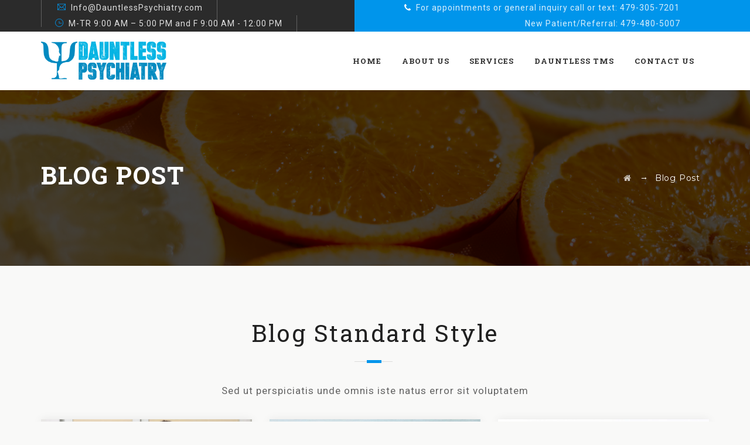

--- FILE ---
content_type: text/html; charset=UTF-8
request_url: https://www.dauntlesspsychiatry.com/blog-post/
body_size: 20183
content:
<!DOCTYPE html>
<html lang="en" class="no-js">
<head>
	<meta charset="UTF-8">
	<meta name="SKYPE_TOOLBAR" content="SKYPE_TOOLBAR_PARSER_COMPATIBLE" />
	<link rel="profile" href="https://gmpg.org/xfn/11">
	<meta name="viewport" content="width=device-width, initial-scale=1">
		<script>(function(html){html.className = html.className.replace(/\bno-js\b/,'js')})(document.documentElement);</script>
<title>Blog Post &#8211; dauntlesspsychiatry</title>
<link rel='dns-prefetch' href='//fonts.googleapis.com' />
<link rel='dns-prefetch' href='//s.w.org' />
<link rel="alternate" type="application/rss+xml" title="dauntlesspsychiatry &raquo; Feed" href="https://www.dauntlesspsychiatry.com/feed/" />
<link rel="alternate" type="application/rss+xml" title="dauntlesspsychiatry &raquo; Comments Feed" href="https://www.dauntlesspsychiatry.com/comments/feed/" />
		<script type="text/javascript">
			window._wpemojiSettings = {"baseUrl":"https:\/\/s.w.org\/images\/core\/emoji\/13.0.1\/72x72\/","ext":".png","svgUrl":"https:\/\/s.w.org\/images\/core\/emoji\/13.0.1\/svg\/","svgExt":".svg","source":{"concatemoji":"https:\/\/www.dauntlesspsychiatry.com\/wp-includes\/js\/wp-emoji-release.min.js?ver=5.6.14"}};
			!function(e,a,t){var n,r,o,i=a.createElement("canvas"),p=i.getContext&&i.getContext("2d");function s(e,t){var a=String.fromCharCode;p.clearRect(0,0,i.width,i.height),p.fillText(a.apply(this,e),0,0);e=i.toDataURL();return p.clearRect(0,0,i.width,i.height),p.fillText(a.apply(this,t),0,0),e===i.toDataURL()}function c(e){var t=a.createElement("script");t.src=e,t.defer=t.type="text/javascript",a.getElementsByTagName("head")[0].appendChild(t)}for(o=Array("flag","emoji"),t.supports={everything:!0,everythingExceptFlag:!0},r=0;r<o.length;r++)t.supports[o[r]]=function(e){if(!p||!p.fillText)return!1;switch(p.textBaseline="top",p.font="600 32px Arial",e){case"flag":return s([127987,65039,8205,9895,65039],[127987,65039,8203,9895,65039])?!1:!s([55356,56826,55356,56819],[55356,56826,8203,55356,56819])&&!s([55356,57332,56128,56423,56128,56418,56128,56421,56128,56430,56128,56423,56128,56447],[55356,57332,8203,56128,56423,8203,56128,56418,8203,56128,56421,8203,56128,56430,8203,56128,56423,8203,56128,56447]);case"emoji":return!s([55357,56424,8205,55356,57212],[55357,56424,8203,55356,57212])}return!1}(o[r]),t.supports.everything=t.supports.everything&&t.supports[o[r]],"flag"!==o[r]&&(t.supports.everythingExceptFlag=t.supports.everythingExceptFlag&&t.supports[o[r]]);t.supports.everythingExceptFlag=t.supports.everythingExceptFlag&&!t.supports.flag,t.DOMReady=!1,t.readyCallback=function(){t.DOMReady=!0},t.supports.everything||(n=function(){t.readyCallback()},a.addEventListener?(a.addEventListener("DOMContentLoaded",n,!1),e.addEventListener("load",n,!1)):(e.attachEvent("onload",n),a.attachEvent("onreadystatechange",function(){"complete"===a.readyState&&t.readyCallback()})),(n=t.source||{}).concatemoji?c(n.concatemoji):n.wpemoji&&n.twemoji&&(c(n.twemoji),c(n.wpemoji)))}(window,document,window._wpemojiSettings);
		</script>
		<style type="text/css">
img.wp-smiley,
img.emoji {
	display: inline !important;
	border: none !important;
	box-shadow: none !important;
	height: 1em !important;
	width: 1em !important;
	margin: 0 .07em !important;
	vertical-align: -0.1em !important;
	background: none !important;
	padding: 0 !important;
}
</style>
	<link rel='stylesheet' id='wp-block-library-css'  href='https://www.dauntlesspsychiatry.com/wp-includes/css/dist/block-library/style.min.css?ver=5.6.14' type='text/css' media='all' />
<link rel='stylesheet' id='contact-form-7-css'  href='https://www.dauntlesspsychiatry.com/wp-content/plugins/contact-form-7/includes/css/styles.css?ver=5.3.2' type='text/css' media='all' />
<link rel='stylesheet' id='font-awesome-css'  href='https://www.dauntlesspsychiatry.com/wp-content/plugins/js_composer/assets/lib/bower/font-awesome/css/font-awesome.min.css?ver=6.0.3' type='text/css' media='all' />
<link rel='stylesheet' id='themify-css'  href='https://www.dauntlesspsychiatry.com/wp-content/themes/nutricorp/assets/themify-icons/themify-icons.css?ver=5.6.14' type='text/css' media='all' />
<link rel='stylesheet' id='page-list-style-css'  href='https://www.dauntlesspsychiatry.com/wp-content/plugins/page-list/css/page-list.css?ver=5.2' type='text/css' media='all' />
<link rel='stylesheet' id='rs-plugin-settings-css'  href='https://www.dauntlesspsychiatry.com/wp-content/plugins/revslider/public/assets/css/rs6.css?ver=6.3.5' type='text/css' media='all' />
<style id='rs-plugin-settings-inline-css' type='text/css'>
#rs-demo-id {}
</style>
<link rel='stylesheet' id='dashicons-css'  href='https://www.dauntlesspsychiatry.com/wp-includes/css/dashicons.min.css?ver=5.6.14' type='text/css' media='all' />
<link rel='stylesheet' id='tm-cs-google-fonts-css'  href='//fonts.googleapis.com/css?family=Roboto%3A100%2C100italic%2C300%2C300italic%2C400%2Citalic%2C500%2C500italic%2C700%2C700italic%2C900%2C900italic%7CRoboto+Slab%3A400%2C700%7CMontserrat%3A400%7CArimo%3A400%7CVollkorn%3A700&#038;ver=1.0.0' type='text/css' media='all' />
<link rel='stylesheet' id='perfect-scrollbar-css'  href='https://www.dauntlesspsychiatry.com/wp-content/themes/nutricorp/assets/perfect-scrollbar/perfect-scrollbar.min.css?ver=5.6.14' type='text/css' media='all' />
<link rel='stylesheet' id='chrisbracco-tooltip-css'  href='https://www.dauntlesspsychiatry.com/wp-content/themes/nutricorp/assets/chrisbracco-tooltip/chrisbracco-tooltip.min.css?ver=5.6.14' type='text/css' media='all' />
<link rel='stylesheet' id='multi-columns-row-css'  href='https://www.dauntlesspsychiatry.com/wp-content/themes/nutricorp/css/multi-columns-row.css?ver=5.6.14' type='text/css' media='all' />
<link rel='stylesheet' id='tm-select2-css'  href='https://www.dauntlesspsychiatry.com/wp-content/themes/nutricorp/assets/select2/select2.min.css?ver=5.6.14' type='text/css' media='all' />
<link rel='stylesheet' id='flexslider-css'  href='https://www.dauntlesspsychiatry.com/wp-content/plugins/js_composer/assets/lib/bower/flexslider/flexslider.min.css?ver=6.0.3' type='text/css' media='all' />
<link rel='stylesheet' id='tm-nutricorp-icons-css'  href='https://www.dauntlesspsychiatry.com/wp-content/themes/nutricorp/assets/tm-nutricorp-icons/css/tm-nutricorp-icons.css?ver=5.6.14' type='text/css' media='all' />
<link rel='stylesheet' id='kwayy-nutricorp-extra-icons-css'  href='https://www.dauntlesspsychiatry.com/wp-content/themes/nutricorp/assets/kwayy-nutricop-extra-icons/font/flaticon.css?ver=5.6.14' type='text/css' media='all' />
<link rel='stylesheet' id='slick-css'  href='https://www.dauntlesspsychiatry.com/wp-content/themes/nutricorp/assets/slick/slick.css?ver=5.6.14' type='text/css' media='all' />
<link rel='stylesheet' id='slick-theme-css'  href='https://www.dauntlesspsychiatry.com/wp-content/themes/nutricorp/assets/slick/slick-theme.css?ver=5.6.14' type='text/css' media='all' />
<link rel='stylesheet' id='prettyphoto-css'  href='https://www.dauntlesspsychiatry.com/wp-content/plugins/js_composer/assets/lib/prettyphoto/css/prettyPhoto.min.css?ver=6.0.3' type='text/css' media='all' />
<!--[if lt IE 9]>
<link rel='stylesheet' id='vc_lte_ie9-css'  href='https://www.dauntlesspsychiatry.com/wp-content/plugins/js_composer/assets/css/vc_lte_ie9.min.css?ver=6.0.3' type='text/css' media='screen' />
<![endif]-->
<link rel='stylesheet' id='js_composer_front-css'  href='https://www.dauntlesspsychiatry.com/wp-content/plugins/js_composer/assets/css/js_composer.min.css?ver=6.0.3' type='text/css' media='all' />
<style id='js_composer_front-inline-css' type='text/css'>
.vc_custom_1513588916971{background-image: url(https://nutricorp.thememountwp.com/nutricorp-data/wp-content/uploads/sites/10/2017/12/kw-blog-three.jpg?id=3487) !important;background-position: center !important;background-repeat: no-repeat !important;background-size: cover !important;}.vc_custom_1513077529295{padding-bottom: 20px !important;}
</style>
<link rel='stylesheet' id='bootstrap-css'  href='https://www.dauntlesspsychiatry.com/wp-content/themes/nutricorp/css/bootstrap.min.css?ver=5.6.14' type='text/css' media='all' />
<link rel='stylesheet' id='bootstrap-theme-css'  href='https://www.dauntlesspsychiatry.com/wp-content/themes/nutricorp/css/bootstrap-theme.min.css?ver=5.6.14' type='text/css' media='all' />
<link rel='stylesheet' id='vc_tta_style-css'  href='https://www.dauntlesspsychiatry.com/wp-content/plugins/js_composer/assets/css/js_composer_tta.min.css?ver=5.6.14' type='text/css' media='all' />
<link rel='stylesheet' id='nutricorp-base-style-css'  href='https://www.dauntlesspsychiatry.com/wp-content/themes/nutricorp/css/base.min.css?ver=5.6.14' type='text/css' media='all' />
<link rel='stylesheet' id='nutricorp-main-style-css'  href='https://www.dauntlesspsychiatry.com/wp-content/themes/nutricorp/css/main.min.css?ver=5.6.14' type='text/css' media='all' />
<style id='nutricorp-main-style-inline-css' type='text/css'>
@import url('https://fonts.googleapis.com/css?family=Vollkorn:400,400i,600,600i,700,700i,900,900i');body{background-color:#f9f9f8;background-position:0% 0%;background-size:auto;background-repeat:repeat;background-attachment:scroll}body > .tm-bg-layer{background-color:#f9f9f8}body #main{background-color:#f9f9f8;background-position:0% 0%;background-size:auto;background-repeat:repeat;background-attachment:scroll}body #main > .tm-bg-layer{background-color:#f9f9f8}.kwayy-fbar-box-w{background-position:0% 0%;background-size:cover;background-repeat:repeat;background-attachment:scroll}div.tm-titlebar-wrapper{background-image:url('https://www.dauntlesspsychiatry.com/wp-content/themes/nutricorp/images/titlebar-bg.jpg');background-color:rgba(0,0,0,0.70);background-position:center center;background-size:cover;background-repeat:no-repeat;background-attachment:fixed}div.tm-titlebar-wrapper > .tm-bg-layer{background-color:rgba(0,0,0,0.70)}.tm-header-style-classic-vertical .site-header{background-color:rgba(0,0,0,0.01);background-position:0% 0%;background-size:cover;background-repeat:repeat;background-attachment:scroll}.tm-header-style-classic-vertical .site-header > .tm-bg-layer{background-color:rgba(0,0,0,0.01)}.tm-mmmenu-override-yes #site-header-menu #site-navigation div.mega-menu-wrap ul.mega-menu.mega-menu-horizontal li.mega-menu-item ul.mega-sub-menu,#site-header-menu #site-navigation div.nav-menu > ul > li ul{background-color:#ffffff;background-position:center top;background-size:cover;background-repeat:no-repeat;background-attachment:scroll}.tm-mmmenu-override-yes #site-header-menu #site-navigation div.mega-menu-wrap ul.mega-menu.mega-menu-horizontal li.mega-menu-item ul.mega-sub-menu,#site-header-menu #site-navigation div.nav-menu > ul > li ul > .tm-bg-layer{background-color:#ffffff}#site-header-menu #site-navigation div.nav-menu > ul > li:nth-child(1) ul,.tm-mmmenu-override-yes #site-header-menu #site-navigation div.mega-menu-wrap ul.mega-menu.mega-menu-horizontal li.mega-menu-item:nth-child(1) ul.mega-sub-menu{background-position:0% 0%;background-size:auto;background-repeat:repeat;background-attachment:scroll}#site-header-menu #site-navigation div.nav-menu > ul > li:nth-child(2) ul,.tm-mmmenu-override-yes #site-header-menu #site-navigation div.mega-menu-wrap ul.mega-menu.mega-menu-horizontal li.mega-menu-item:nth-child(2) ul.mega-sub-menu{background-position:0% 0%;background-size:auto;background-repeat:repeat;background-attachment:scroll}#site-header-menu #site-navigation div.nav-menu > ul > li:nth-child(3) ul,.tm-mmmenu-override-yes #site-header-menu #site-navigation div.mega-menu-wrap ul.mega-menu.mega-menu-horizontal li.mega-menu-item:nth-child(3) ul.mega-sub-menu{background-position:0% 0%;background-size:auto;background-repeat:repeat;background-attachment:scroll}#site-header-menu #site-navigation div.nav-menu > ul > li:nth-child(4) ul,.tm-mmmenu-override-yes #site-header-menu #site-navigation div.mega-menu-wrap ul.mega-menu.mega-menu-horizontal li.mega-menu-item:nth-child(4) ul.mega-sub-menu{background-position:0% 0%;background-size:auto;background-repeat:repeat;background-attachment:scroll}#site-header-menu #site-navigation div.nav-menu > ul > li:nth-child(5) ul,.tm-mmmenu-override-yes #site-header-menu #site-navigation div.mega-menu-wrap ul.mega-menu.mega-menu-horizontal li.mega-menu-item:nth-child(5) ul.mega-sub-menu{background-position:0% 0%;background-size:auto;background-repeat:repeat;background-attachment:scroll}#site-header-menu #site-navigation div.nav-menu > ul > li:nth-child(6) ul,.tm-mmmenu-override-yes #site-header-menu #site-navigation div.mega-menu-wrap ul.mega-menu.mega-menu-horizontal li.mega-menu-item:nth-child(6) ul.mega-sub-menu{background-position:0% 0%;background-size:auto;background-repeat:repeat;background-attachment:scroll}#site-header-menu #site-navigation div.nav-menu > ul > li:nth-child(7) ul,.tm-mmmenu-override-yes #site-header-menu #site-navigation div.mega-menu-wrap ul.mega-menu.mega-menu-horizontal li.mega-menu-item:nth-child(7) ul.mega-sub-menu{background-position:0% 0%;background-size:auto;background-repeat:repeat;background-attachment:scroll}#site-header-menu #site-navigation div.nav-menu > ul > li:nth-child(8) ul,.tm-mmmenu-override-yes #site-header-menu #site-navigation div.mega-menu-wrap ul.mega-menu.mega-menu-horizontal li.mega-menu-item:nth-child(8) ul.mega-sub-menu{background-position:0% 0%;background-size:auto;background-repeat:repeat;background-attachment:scroll}#site-header-menu #site-navigation div.nav-menu > ul > li:nth-child(9) ul,.tm-mmmenu-override-yes #site-header-menu #site-navigation div.mega-menu-wrap ul.mega-menu.mega-menu-horizontal li.mega-menu-item:nth-child(9) ul.mega-sub-menu{background-position:0% 0%;background-size:auto;background-repeat:repeat;background-attachment:scroll}#site-header-menu #site-navigation div.nav-menu > ul > li:nth-child(10) ul,.tm-mmmenu-override-yes #site-header-menu #site-navigation div.mega-menu-wrap ul.mega-menu.mega-menu-horizontal li.mega-menu-item:nth-child(10) ul.mega-sub-menu{background-position:0% 0%;background-size:auto;background-repeat:repeat;background-attachment:scroll}.footer{background-image:url('https://www.dauntlesspsychiatry.com/wp-content/uploads/2021/02/footer-bg.jpg');background-position:center center;background-size:cover;background-repeat:no-repeat;background-attachment:fixed}.first-footer{background-color:transparent;background-position:0% 0%;background-size:auto;background-repeat:no-repeat;background-attachment:fixed}.first-footer > .tm-bg-layer{background-color:transparent}.second-footer{background-color:transparent;background-position:0% 0%;background-size:auto;background-repeat:repeat;background-attachment:scroll}.second-footer > .tm-bg-layer{background-color:transparent}.bottom-footer-text{background-color:#060604;background-position:center center;background-size:auto;background-repeat:no-repeat;background-attachment:fixed}.bottom-footer-text > .tm-bg-layer{background-color:#060604}.loginpage{background-image:url('https://www.dauntlesspsychiatry.com/wp-content/themes/nutricorp/images/login-bg.jpg');background-color:#ffffff;background-position:center bottom;background-size:auto;background-repeat:no-repeat;background-attachment:fixed}.loginpage > .tm-bg-layer{background-color:#ffffff}.uconstruction_background{background-image:url('https://www.dauntlesspsychiatry.com/wp-content/themes/nutricorp/images/uconstruction-bg.jpg');background-color:#222222;background-position:center top;background-size:cover;background-repeat:no-repeat;background-attachment:fixed}.uconstruction_background > .tm-bg-layer{background-color:#222222}body{font-family:"Roboto",Tahoma,Geneva,sans-serif;font-weight:400;font-size:15px;line-height:25px;letter-spacing:0.8px;color:#646464}h1{font-family:"Roboto Slab",Arial,Helvetica,sans-serif;font-weight:400;font-size:40px;line-height:45px;letter-spacing:1px;color:#212121}h2{font-family:"Roboto Slab",Arial,Helvetica,sans-serif;font-weight:400;font-size:35px;line-height:40px;letter-spacing:1px;color:#212121}h3{font-family:"Roboto Slab",Arial,Helvetica,sans-serif;font-weight:400;font-size:30px;line-height:35px;letter-spacing:1px;color:#212121}h4{font-family:"Roboto Slab",Arial,Helvetica,sans-serif;font-weight:400;font-size:25px;line-height:30px;letter-spacing:1px;color:#212121}h5{font-family:"Roboto Slab",Arial,Helvetica,sans-serif;font-weight:400;font-size:20px;line-height:25px;letter-spacing:1px;color:#212121}h6{font-family:"Roboto Slab",Arial,Helvetica,sans-serif;font-weight:400;font-size:15px;line-height:20px;letter-spacing:1px;color:#212121}.tm-element-heading-wrapper .tm-vc_general .tm-vc_cta3_content-container .tm-vc_cta3-content .tm-vc_cta3-content-header h2{font-family:"Roboto Slab",Arial,Helvetica,sans-serif;font-weight:400;font-size:40px;line-height:50px;letter-spacing:2.5px;color:#212121}.tm-element-heading-wrapper .tm-vc_general .tm-vc_cta3_content-container .tm-vc_cta3-content .tm-vc_cta3-content-header h4,.tm-vc_general.tm-vc_cta3.tm-vc_cta3-color-transparent.tm-cta3-only .tm-vc_cta3-content .tm-vc_cta3-headers h4{font-family:"Roboto",Arial,Helvetica,sans-serif;font-weight:400;font-size:20px;line-height:24px;letter-spacing:1px;color:#636363}.tm-element-heading-wrapper .tm-vc_general.tm-vc_cta3 .tm-vc_cta3-content p{font-family:"Roboto",Arial,Helvetica,sans-serif;font-weight:400;font-size:17px;line-height:27px;letter-spacing:1px;color:#636363}body .widget .widget-title,body .widget .widgettitle,#site-header-menu #site-navigation .mega-menu-wrap .mega-menu.mega-menu-horizontal .mega-sub-menu > li.mega-menu-item > h4.mega-block-title,.portfolio-description h2,.kwayy-portfolio-details h2,.kwayy-portfolio-related h2{font-family:"Roboto Slab",Arial,Helvetica,sans-serif;font-weight:400;text-transform:capitalize;font-size:22px;line-height:23px;color:#313131}.woocommerce button.button,.woocommerce-page button.button,input,.tm-vc_btn,.tm-vc_btn3,.woocommerce-page a.button,.button,.wpb_button,button,.woocommerce input.button,.woocommerce-page input.button,.tp-button.big,.woocommerce #content input.button,.woocommerce #respond input#submit,.woocommerce a.button,.woocommerce button.button,.woocommerce input.button,.woocommerce-page #content input.button,.woocommerce-page #respond input#submit,.woocommerce-page a.button,.woocommerce-page button.button,.woocommerce-page input.button,.kwayy-post-readmore a{font-family:"Roboto Slab",Arial,Helvetica,sans-serif;font-weight:400;letter-spacing:1px}.wpb_tabs_nav a.ui-tabs-anchor,body .wpb_accordion .wpb_accordion_wrapper .wpb_accordion_header a,.vc_progress_bar .vc_label,.vc_tta.vc_general .vc_tta-tab > a,.vc_toggle_title > h4{font-family:"Roboto Slab",Arial,Helvetica,sans-serif;font-weight:400;font-size:16px}.tm-titlebar h1.entry-title,.tm-titlebar-textcolor-custom .tm-titlebar-main .entry-title{font-family:"Roboto Slab",Arial,Helvetica,sans-serif;font-weight:700;text-transform:uppercase;font-size:42px;line-height:50px;letter-spacing:2px;color:#dd9933}.tm-titlebar .entry-subtitle,.tm-titlebar-textcolor-custom .tm-titlebar-main .entry-subtitle{font-family:"Montserrat",Arial,Helvetica,sans-serif;font-weight:400;font-size:19px;line-height:22px;letter-spacing:1px;color:#dd9933}.tm-titlebar .breadcrumb-wrapper,.tm-titlebar .breadcrumb-wrapper a{font-family:"Montserrat",Arial,Helvetica,sans-serif;font-weight:400;font-size:14px;line-height:20px;color:#eeee22}.headerlogo a.home-link{font-family:"Arimo",Arial,Helvetica,sans-serif;font-weight:400;font-size:26px;line-height:27px;color:#202020}#site-header-menu #site-navigation div.nav-menu > ul > li > a,.tm-mmmenu-override-yes #site-header-menu #site-navigation .mega-menu-wrap .mega-menu.mega-menu-horizontal > li.mega-menu-item > a{font-family:"Roboto Slab",Arial,Helvetica,sans-serif;font-weight:700;text-transform:uppercase;font-size:13px;line-height:16px;letter-spacing:1px;color:#313131}ul.nav-menu li ul li a,div.nav-menu > ul li ul li a,.tm-mmmenu-override-yes #site-header-menu #site-navigation .mega-menu-wrap .mega-menu.mega-menu-horizontal .mega-sub-menu a,.tm-mmmenu-override-yes #site-header-menu #site-navigation .mega-menu-wrap .mega-menu.mega-menu-horizontal .mega-sub-menu a:hover,.tm-mmmenu-override-yes #site-header-menu #site-navigation .mega-menu-wrap .mega-menu.mega-menu-horizontal .mega-sub-menu a:focus,.tm-mmmenu-override-yes #site-header-menu #site-navigation .mega-menu-wrap .mega-menu.mega-menu-horizontal .mega-sub-menu a.mega-menu-link,.tm-mmmenu-override-yes #site-header-menu #site-navigation .mega-menu-wrap .mega-menu.mega-menu-horizontal .mega-sub-menu a.mega-menu-link:hover,.tm-mmmenu-override-yes #site-header-menu #site-navigation .mega-menu-wrap .mega-menu.mega-menu-horizontal .mega-sub-menu a.mega-menu-link:focus,.tm-mmmenu-override-yes #site-header-menu #site-navigation .mega-menu-wrap .mega-menu.mega-menu-horizontal .mega-sub-menu > li.mega-menu-item-type-widget{font-family:"Roboto",Arial,Helvetica,sans-serif;font-weight:400;font-size:14px;line-height:16px;letter-spacing:0.7px;color:#212121}#site-header-menu #site-navigation .mega-menu-wrap .mega-menu.mega-menu-horizontal .mega-sub-menu > li.mega-menu-item > h4.mega-block-title{font-family:"Vollkorn",Arial,Helvetica,sans-serif;font-weight:700;font-size:17px;line-height:16px;letter-spacing:1px;color:#ffffff}a{color:#202020}a:hover{color:#0095eb}.wpb_row .vc_tta.vc_general.vc_tta-color-white:not(.vc_tta-o-no-fill) .vc_tta-panel-body .wpb_text_column{color:#646464}.wpb-js-composer .vc_tta-color-white.vc_tta-style-classic.vc_tta-tabs-position-top.vc_tta-shape-round .vc_tta-tab.vc_active>a,.kwayy-boxes-feature-plans .kwayy-box-title,.kwayy-boxes-feature-plans .feature-plans-price,.tm-skincolor-bg,.tm_prettyphoto .vc_single_image-wrapper:after,.top-contact.tm-highlight:after,#totop,.tm-col-bgcolor-darkgrey .wpcf7 .kw-commonform input[type="submit"],.tm-bgcolor-darkgrey .wpcf7 .kw-commonform input[type="submit"],.kw-commonform input[type="submit"],.kwayy-portfolio-box-view-top-image .kwayy-icon-box a i,.kwayy-portfolio-box-view-overlay .kwayy-icon-box a i,.kwayy-box-team.kwayy-teambox-style2 .kwayy-box-social-links:after,.mc_form_inside .mc_merge_var:after,.widget_newsletterwidget .newsletter-widget:after,.vc_toggle_default.vc_toggle_color_skincolor .vc_toggle_icon,.vc_toggle_default.vc_toggle_color_skincolor .vc_toggle_icon:after,.vc_toggle_default.vc_toggle_color_skincolor .vc_toggle_icon:before,.vc_toggle_round.vc_toggle_color_skincolor:not(.vc_toggle_color_inverted) .vc_toggle_icon,.vc_toggle_round.vc_toggle_color_skincolor.vc_toggle_color_inverted .vc_toggle_icon:after,.vc_toggle_round.vc_toggle_color_skincolor.vc_toggle_color_inverted .vc_toggle_icon:before,.vc_toggle_round.vc_toggle_color_inverted.vc_toggle_color_skincolor .vc_toggle_title:hover .vc_toggle_icon:after,.vc_toggle_round.vc_toggle_color_inverted.vc_toggle_color_skincolor .vc_toggle_title:hover .vc_toggle_icon:before,.vc_toggle_simple.vc_toggle_color_skincolor .vc_toggle_icon:after,.vc_toggle_simple.vc_toggle_color_skincolor .vc_toggle_icon:before,.vc_toggle_simple.vc_toggle_color_skincolor .vc_toggle_title:hover .vc_toggle_icon:after,.vc_toggle_simple.vc_toggle_color_skincolor .vc_toggle_title:hover .vc_toggle_icon:before,.vc_toggle_rounded.vc_toggle_color_skincolor:not(.vc_toggle_color_inverted) .vc_toggle_icon,.vc_toggle_rounded.vc_toggle_color_skincolor.vc_toggle_color_inverted .vc_toggle_icon:after,.vc_toggle_rounded.vc_toggle_color_skincolor.vc_toggle_color_inverted .vc_toggle_icon:before,.vc_toggle_rounded.vc_toggle_color_skincolor.vc_toggle_color_inverted .vc_toggle_title:hover .vc_toggle_icon:after,.vc_toggle_rounded.vc_toggle_color_skincolor.vc_toggle_color_inverted .vc_toggle_title:hover .vc_toggle_icon:before,.vc_toggle_square.vc_toggle_color_skincolor:not(.vc_toggle_color_inverted) .vc_toggle_icon,.vc_toggle_square.vc_toggle_color_skincolor:not(.vc_toggle_color_inverted) .vc_toggle_title:hover .vc_toggle_icon,.vc_toggle_square.vc_toggle_color_skincolor.vc_toggle_color_inverted .vc_toggle_icon:after,.vc_toggle_square.vc_toggle_color_skincolor.vc_toggle_color_inverted .vc_toggle_icon:before,.vc_toggle_square.vc_toggle_color_skincolor.vc_toggle_color_inverted .vc_toggle_title:hover .vc_toggle_icon:after,.vc_toggle_square.vc_toggle_color_skincolor.vc_toggle_color_inverted .vc_toggle_title:hover .vc_toggle_icon:before,.woocommerce .main-holder #content .woocommerce-error .button:hover,.woocommerce .main-holder #content .woocommerce-info .button:hover,.woocommerce .main-holder #content .woocommerce-message .button:hover,.sidebar .widget .tagcloud a:hover,.woocommerce .widget_shopping_cart a.button:hover,.woocommerce-cart .wc-proceed-to-checkout a.checkout-button:hover,.main-holder .site-content #review_form #respond .form-submit input:hover,.woocommerce div.product form.cart .button:hover,table.compare-list .add-to-cart td a:hover,.woocommerce-cart #content table.cart td.actions input[type="submit"]:hover,.single .main-holder div.product .woocommerce-tabs ul.tabs li.active,.main-holder .site table.cart .coupon input:hover,.woocommerce #payment #place_order:hover,.wishlist_table td.product-price ins,.widget .product_list_widget ins,.woocommerce .widget_shopping_cart a.button.checkout,.woocommerce .wishlist_table td.product-add-to-cart a,.woocommerce .widget_price_filter .ui-slider .ui-slider-range,.woocommerce .widget_price_filter .ui-slider .ui-slider-handle,.woocommerce .widget_price_filter .price_slider_amount .button:hover,.main-holder .site-content ul.products li.product .tm-shop-icon,.kwayy-boxes-testimonial.kwayy-boxes-view-slickview .kwayy-box-desc .kwayy-box-img,.single-tm_team_member .tm-team-member-view-default .tm-team-social-links-wrapper,.kwayy-box-blog-style3 .kwayy-post-righticon .kwayy-entry-icon-wrapper,.tm-vc_general.tm-vc_cta3.tm-vc_cta3-color-skincolor.tm-vc_cta3-style-flat,.tm-sortable-list .tm-sortable-link a.selected,.tm-col-bgcolor-skincolor .tm-bg-layer-inner,.tm-bgcolor-skincolor > .tm-bg-layer,footer#colophon.tm-bgcolor-skincolor > .tm-bg-layer,.tm-titlebar-wrapper.tm-bgcolor-skincolor .tm-titlebar-wrapper-bg-layer,.tm-titlebar-wrapper.tm-breadcrumb-on-bottom .tm-titlebar .breadcrumb-wrapper .container,.kwayy-post-item-inner .tribe-events-event-cost,.tribe-events-day .tribe-events-day-time-slot h5,.tribe-events-button,#tribe-events .tribe-events-button,.tribe-events-button.tribe-inactive,#tribe-events .tribe-events-button:hover,.tribe-events-button:hover,.tribe-events-button.tribe-active:hover,.single-tribe_events .tribe-events-schedule .tribe-events-cost,.tribe-events-list .tribe-events-event-cost span,#tribe-bar-form .tribe-bar-submit input[type=submit]:hover,#tribe-events .tribe-events-button,#tribe-events .tribe-events-button:hover,#tribe_events_filters_wrapper input[type=submit],.tribe-events-button,.tribe-events-button.tribe-active:hover,.tribe-events-button.tribe-inactive,.tribe-events-button:hover,.tribe-events-calendar td.tribe-events-present div[id*=tribe-events-daynum-],.tribe-events-calendar td.tribe-events-present div[id*=tribe-events-daynum-]>a,.kwayy-box-blog .kwayy-box-content .kwayy-box-post-date:after,article.post .more-link-wrapper a.more-link:hover,body .datepicker table tr td span.active.active,body .datepicker table tr td.active.active,.datepicker table tr td.active.active:hover,.datepicker table tr td span.active.active:hover,.widget .widget-title::before,.datepicker table tr td.day:hover,.datepicker table tr td.day.focused,.tm-bgcolor-skincolor.tm-rowborder-topcross:before,.tm-bgcolor-skincolor.tm-rowborder-bottomcross:after,.tm-bgcolor-skincolor.tm-rowborder-topbottomcross:before,.tm-bgcolor-skincolor.tm-rowborder-topbottomcross:after,.widget .widget-title:before{background-color:#0095eb}.kw-rev-blacktoskinbg:hover,.kw-rev-skintobordertoskinbgbutton:hover,.kw-rev-skintowhitebutton{background-color:#0095eb !important}.kw-rev-skintobordertoskinbgbutton{border-color:#0095eb !important;color:#0095eb !important}.tm-dcap-color-skincolor,.tm-author-social-links li a:hover,.vc_progress_bar.vc_progress-bar-color-skincolor .vc_single_bar .vc_bar,.vc_progress_bar .vc_general.vc_single_bar.vc_progress-bar-color-skincolor .vc_bar,.vc_progress_bar .vc_general.vc_single_bar.vc_progress-bar-color-skincolor span.tm-vc_label_units.vc_label_units,.sidebar .widget .widget-title:after,input[type="submit"]:hover,input[type="button"]:hover,input[type="reset"]:hover,.tm-col-bgcolor-darkgrey .wpcf7 .tm-bookappointmentform input[type="submit"]:hover,.tm-row-bgcolor-darkgrey .wpcf7 .tm-bookappointmentform input[type="submit"]:hover,.tm-header-icons .tm-header-wc-cart-link a,.single-tm_team_member .tm-team-social-links-wrapper ul li a:hover,.kwayy-box-view-default .kwayy-box-author .kwayy-box-img .kwayy-icon-box,.tm-cta3-only.tm-vc_general.tm-vc_cta3.tm-vc_cta3-color-skincolor.tm-vc_cta3-style-3d,.tm-sbox:hover .tm-vc_icon_element.tm-vc_icon_element-outer .tm-vc_icon_element-inner.tm-vc_icon_element-background-color-grey.tm-vc_icon_element-outline,.tm-vc_btn3.tm-vc_btn3-color-skincolor.tm-vc_btn3-style-3d:focus,.tm-vc_btn3.tm-vc_btn3-color-skincolor.tm-vc_btn3-style-3d:hover,.tm-vc_general.tm-vc_btn3.tm-vc_btn3-color-skincolor.tm-vc_btn3-style-outline:hover,.tm-vc_icon_element.tm-vc_icon_element-outer .tm-vc_icon_element-inner.tm-vc_icon_element-background-color-skincolor.tm-vc_icon_element-background,.tm-vc_general.tm-vc_btn3.tm-vc_btn3-color-skincolor,.tm-bgcolor-skincolor,.tm-header-overlay .site-header.tm-sticky-bgcolor-skincolor.is_stuck,.site-header-menu.tm-sticky-bgcolor-skincolor.is_stuck,.tm-header-style-infostack .site-header .tm-stickable-header.is_stuck.tm-sticky-bgcolor-skincolor,.is_stuck.tm-sticky-bgcolor-skincolor,.tm-header-style-infostack .kw-phone,.kwayy-box-view-overlay .kwayy-box-team .kwayy-box-social-links ul a:hover,.kwayy-box-view-overlay .kwayy-boxes .kwayy-box-content.kwayy-overlay .kwayy-icon-box a:hover,.kwayy-post-box-icon-wrapper,.tm-post-format-icon-wrapper,.kwayy-pagination .page-numbers.current,.kwayy-pagination .page-numbers:hover,.main-holder .site-content nav.woocommerce-pagination ul li .page-numbers.current,.main-holder .site-content nav.woocommerce-pagination ul li a:hover,.main-holder .site-content ul.products li.product .onsale,.single .main-holder .site-content span.onsale,#yith-quick-view-content .onsale,.tm-sresults-title small a,.tm-sresult-form-wrapper,.widget.nutricorp_category_list_widget li a:hover,.widget.nutricorp_category_list_widget li.current-cat a,#bbpress-forums button,#bbpress-forums ul li.bbp-header,.post.kwayy-box-blog-classic .kwayy-blogbox-footer-readmore a,.kwayy-box-blog-classic .entry-title:before,.tm-square-social-icon .kwayy-social-links-wrapper .social-icons li a:hover,.kwayy-box-blog-style2 .kwayy-entry-date-wrapper,.entry-content .page-links a:hover,mark,ins{background-color:#0095eb }.kwayy-team-image-box .kwayy-overlay{background-color:rgba( 0,149,235,0.80)}.Sports-Button-skin{background-color:#0095eb !important ; border-color:#0095eb !important }.Sports-Button-skin:hover{background-color:#202020 !important; border-color:#202020 !important}.vc_tta-color-skincolor.vc_tta-style-flat .vc_tta-panel .vc_tta-panel-body,.vc_tta-color-skincolor.vc_tta-style-flat .vc_tta-panel.vc_active .vc_tta-panel-heading{ background-color:rgba( 0,149,235,0.89)}.tm-cta3-only.tm-vc_general.tm-vc_cta3.tm-vc_cta3-color-skincolor.tm-vc_cta3-style-3d,.tm-vc_general.tm-vc_btn3.tm-vc_btn3-style-3d.tm-vc_btn3-color-skincolor{box-shadow:0 5px 0 #0077cd}.tm-vc_btn3.tm-vc_btn3-color-skincolor.tm-vc_btn3-style-3d:focus,.tm-vc_btn3.tm-vc_btn3-color-skincolor.tm-vc_btn3-style-3d:hover{ box-shadow:0 2px 0 #0077cd}.tm-header-overlay .tm-titlebar-wrapper .tm-titlebar-inner-wrapper{padding-top:100px}.tm-titlebar-wrapper .tm-titlebar-inner-wrapper{height:300px}.tm-header-overlay .kwayy-titlebar-wrapper .tm-titlebar-inner-wrapper{padding-top:130px}.kwayy-header-style-3.tm-header-overlay .tm-titlebar-wrapper .tm-titlebar-inner-wrapper{padding-top:155px}.headerlogo img{ max-height:65px}.is_stuck .headerlogo img{ max-height:45px}span.tm-sc-logo.tm-sc-logo-type-image{ position:relative;display:block}img.kwayy-logo-img.stickylogo{ position:absolute; top:0; left:0}.tm-stickylogo-yes .standardlogo{opacity:1}.tm-stickylogo-yes .stickylogo{opacity:0}.is_stuck .tm-stickylogo-yes .standardlogo{opacity:0}.is_stuck .tm-stickylogo-yes .stickylogo{opacity:1}@media (max-width:1200px){.kwayy-topbar-wrapper{display:none !important}}.vc_progress_bar .vc_general.vc_single_bar.vc_progress-bar-color-skincolor span.tm-vc_label_units.vc_label_units:before,span.tm-vc_label_units.vc_label_units:before{border-color:#0095eb transparent}.vc_toggle_default.vc_toggle_color_skincolor .vc_toggle_icon:before,.vc_toggle_default.vc_toggle_color_skincolor .vc_toggle_icon,.vc_toggle_round.vc_toggle_color_inverted.vc_toggle_color_skincolor .vc_toggle_title:hover .vc_toggle_icon,.vc_toggle_round.vc_toggle_color_inverted.vc_toggle_color_skincolor .vc_toggle_icon,.vc_toggle_rounded.vc_toggle_color_inverted.vc_toggle_color_skincolor .vc_toggle_icon,.vc_toggle_rounded.vc_toggle_color_inverted.vc_toggle_color_skincolor .vc_toggle_title:hover .vc_toggle_icon,.vc_toggle_square.vc_toggle_color_inverted.vc_toggle_color_skincolor .vc_toggle_icon,.vc_toggle_square.vc_toggle_color_inverted.vc_toggle_color_skincolor .vc_toggle_title:hover .vc_toggle_icon,.vc_toggle.vc_toggle_arrow.vc_toggle_color_skincolor .vc_toggle_icon:after,.vc_toggle.vc_toggle_arrow.vc_toggle_color_skincolor .vc_toggle_icon:before,.vc_toggle.vc_toggle_arrow.vc_toggle_color_skincolor .vc_toggle_title:hover .vc_toggle_icon:after,.vc_toggle.vc_toggle_arrow.vc_toggle_color_skincolor .vc_toggle_title:hover .vc_toggle_icon:before,.tm-cta3-only.tm-vc_general.tm-vc_cta3.tm-vc_cta3-color-skincolor.tm-vc_cta3-style-outline,.main-holder .site #content table.cart td.actions .input-text:focus,textarea:focus,input[type="text"]:focus,input[type="password"]:focus,input[type="datetime"]:focus,input[type="datetime-local"]:focus,input[type="date"]:focus,input[type="month"]:focus,input[type="time"]:focus,input[type="week"]:focus,input[type="number"]:focus,input[type="email"]:focus,input[type="url"]:focus,input[type="search"]:focus,input[type="tel"]:focus,input[type="color"]:focus,input.input-text:focus,select:focus,blockquote,.vc_tta-color-skincolor.vc_tta-style-outline .vc_tta-panel .vc_tta-panel-heading,.vc_tta-color-skincolor.vc_tta-style-outline .vc_tta-controls-icon::after,.vc_tta-color-skincolor.vc_tta-style-outline .vc_tta-controls-icon::before,.vc_tta-color-skincolor.vc_tta-style-outline .vc_tta-panel .vc_tta-panel-body,.vc_tta-color-skincolor.vc_tta-style-outline .vc_tta-panel .vc_tta-panel-body:after,.vc_tta-color-skincolor.vc_tta-style-outline .vc_tta-panel .vc_tta-panel-body:before,.vc_tta-color-skincolor.vc_tta-style-outline .vc_active .vc_tta-panel-heading .vc_tta-controls-icon:after,.vc_tta-color-skincolor.vc_tta-style-outline .vc_active .vc_tta-panel-heading .vc_tta-controls-icon:before,.kwayy-team-box-view-overlay .tm_overlay_hoverbox:after,.vc_tta-color-skincolor.vc_tta-style-outline .vc_tta-panel.vc_active .vc_tta-panel-heading,.tm-vc_general.tm-vc_btn3.tm-vc_btn3-color-skincolor.tm-vc_btn3-style-outline,.tm-vc_icon_element.tm-vc_icon_element-outer .tm-vc_icon_element-inner.tm-vc_icon_element-background-color-skincolor.tm-vc_icon_element-outline,.kwayy-box-view-overlay .kwayy-box-team .kwayy-box-social-links ul a:hover,.kwayy-box-blog.kwayy-blog-box-view-right-image .kwayy-blogbox-footer-readmore a:hover,.kwayy-box-blog.kwayy-blog-box-view-left-image .kwayy-blogbox-footer-readmore a:hover,.kwayy-box-view-overlay .kwayy-boxes .kwayy-box-content.kwayy-overlay .kwayy-icon-box a:hover,.kwayy-box-blog .kwayy-blogbox-footer-readmore a:hover{border-color:#0095eb}#yith-quick-view-content .onsale:after,.single .main-holder .site-content span.onsale:after,.main-holder .site-content ul.products li.product .onsale:after{ border-color:#0095eb transparent transparent}.woocommerce-message,.woocommerce-info{border-top-color:#0095eb}.kwayy-box-blog .kwayy-box-content h4:after,.kwayy-boxes-testimonial .kwayy-box-title .kwayy-box-footer:before,.tm-servicebox-heading-line.tm-sbox .tm-vc_general.tm-vc_cta3 .tm-vc_cta3-content-header .tm-custom-heading:after,.tm-seperator-dotted.tm-heading-style-vertical .tm-vc_general.tm-vc_cta3 .tm-vc_cta3-content-header:after,.tm-seperator-solid.tm-heading-style-vertical .tm-vc_general.tm-vc_cta3 .tm-vc_cta3-content-header:after{border-bottom-color:#0095eb}.widget.nutricorp_category_list_widget li a{border-left-color:#0095eb}.tm-sortable-list .tm-sortable-link a.selected,.slick-dots li.slick-active button{box-shadow:inset 0 0 0 2px #0095eb}.tm-team-member-single-position,.tm-extra-classes .tm-element-heading-wrapper .tm-vc_general .tm-vc_cta3_content-container .tm-vc_cta3-content .tm-vc_cta3-content-header h4,.wpcf7 .kw-commonform label i,.footercontactinfo .contactinfo span,.tm-textcolor-dark.tm-bgcolor-grey .social-icons li a:hover,.tm-textcolor-dark.tm-bgcolor-white .social-icons li a:hover,.tm-textcolor-dark.tm-bgcolor-grey .tm-fbar-open-icon:hover,.tm-textcolor-dark.tm-bgcolor-white .tm-fbar-open-icon:hover,.kwayy-boxes-row-wrapper .slick-arrow:not(.slick-disabled):hover:before,.tm-icolor-skincolor,.tm-skincolor-strong strong,.main-holder .rpt_style_basic .rpt_plan .rpt_head .rpt_price,.comment-meta a:hover,ul.tm-recent-post-list > li .post-date,.widget_calendar table td#today,.vc_toggle_text_only.vc_toggle_color_skincolor .vc_toggle_title h4,.tm-vc_general.tm-vc_cta3.tm-vc_cta3-color-skincolor.tm-vc_cta3-style-outline .tm-vc_cta3-content-header,section.error-404 .tm-big-icon,.single .main-holder #content .summary .compare.button:hover,.tm-bgcolor-darkgrey ul.nutricorp_contact_widget_wrapper li a:hover,.tm-vc_general.tm-vc_cta3.tm-vc_cta3-color-skincolor.tm-vc_cta3-style-classic .tm-vc_cta3-content-header,.tm-vc_icon_element-color-skincolor,.tm-bgcolor-skincolor .kwayy-pagination .page-numbers.current,.tm-bgcolor-skincolor .kwayy-pagination .page-numbers:hover,.tm-bgcolor-darkgrey .kwayy-twitterbox-inner .tweet-text a:hover,.tm-bgcolor-darkgrey .kwayy-twitterbox-inner .tweet-details a:hover,.tm-dcap-txt-color-skincolor,.wpb-js-composer .vc_tta.vc_general.vc_tta-color-white .vc_tta-icon,.vc_tta-color-skincolor.vc_tta-style-outline .vc_tta-panel.vc_active .vc_tta-panel-title>a,.tm-vc_general.tm-vc_btn3.tm-vc_btn3-style-text.tm-vc_btn3-color-white:hover,article.post .entry-title a:hover,.tm-bgcolor-darkgrey .kwayy-blogbox-footer-readmore a:hover,.tm-extra-details-list .tm-team-extra-list-title,.tm-team-member-single-meta-value a:hover,.tm-team-member-single-category a:hover,.tm-team-details-list .tm-team-list-value a:hover,.tm-entry-meta .tm-meta-line i,.comment-reply-link,article.kwayy-blogbox-format-link .tm-format-link-title a:hover,article.post.format-link .tm-format-link-title a:hover,.tm-skincolor,.tm-element-heading-wrapper .tm-vc_general .tm-vc_cta3_content-container .tm-vc_cta3-content .tm-vc_cta3-content-header h4.tm-skincolor,.kwayy-pf-detailbox-list .tm-pf-details-date .tm-pf-left-details i,.tm-list-style-disc.tm-list-icon-color-skincolor li,.tm-list-style-circle.tm-list-icon-color-skincolor li,.tm-list-style-square.tm-list-icon-color-skincolor li,.tm-list-style-decimal.tm-list-icon-color-skincolor li,.tm-list-style-upper-alpha.tm-list-icon-color-skincolor li,.tm-list-style-roman.tm-list-icon-color-skincolor li,.tm-list.tm-skincolor li .tm-list-li-content,.kwayy-box-view-default .kwayy-box-author .kwayy-author-name,.kwayy-box-view-default .kwayy-box-author .kwayy-author-name a,.tm-bgcolor-skincolor .kwayy-box-view-default .kwayy-box-author .kwayy-box-img .kwayy-icon-box,.kwayy-box-view-default .kwayy-box-author .kwayy-author-name a:hover,.testimonial_item .kwayy-author-name,.testimonial_item .kwayy-author-name a,.tm-bgcolor-grey .kwayy-boxes-view-slickview-leftimg .testimonial_wrapper h3.kwayy-author-name,.tm-bgcolor-grey .kwayy-boxes-view-slickview-leftimg .testimonial_wrapper h3.kwayy-author-name a,.tm-bgcolor-white .kwayy-boxes-view-slickview-leftimg .testimonial_wrapper h3.kwayy-author-name,.tm-col-bgcolor-grey .kwayy-boxes-view-slickview-leftimg .testimonial_wrapper h3.kwayy-author-name,.tm-col-bgcolor-white .kwayy-boxes-view-slickview-leftimg .testimonial_wrapper h3.kwayy-author-name,.tm-col-bgcolor-grey .kwayy-boxes-view-slickview-leftimg .testimonial_wrapper h3.kwayy-author-name a,.tm-col-bgimage-yes .kwayy-boxes-view-slickview-leftimg .testimonial_wrapper h3.kwayy-author-name a,.tm-bgcolor-white .kwayy-boxes-view-slickview-leftimg .kwayy-boxes-row-wrapper .slick-prev:hover:before,.tm-bgcolor-grey .kwayy-boxes-view-slickview-leftimg .kwayy-boxes-row-wrapper .slick-prev:hover:before,.tm-bgcolor-white .kwayy-boxes-view-slickview-leftimg .kwayy-boxes-row-wrapper .slick-next:hover:before,.tm-bgcolor-grey .kwayy-boxes-view-slickview-leftimg .kwayy-boxes-row-wrapper .slick-next:hover:before,.tm-col-bgcolor-white .kwayy-boxes-view-slickview-leftimg .kwayy-boxes-row-wrapper .slick-next:hover:before,.tm-col-bgcolor-grey .kwayy-boxes-view-slickview-leftimg .kwayy-boxes-row-wrapper .slick-next:hover:before,.tm-col-bgcolor-darkgrey .kwayy-boxes-view-slickview-leftimg .kwayy-boxes-row-wrapper .slick-next:hover:before,.tm-bgcolor-skincolor .tm-col-bgcolor-white .kwayy-boxes-view-slickview-leftimg .testimonial_wrapper .kwayy-box-desc blockquote:before,.tm-bgcolor-skincolor .tm-col-bgcolor-grey .kwayy-boxes-view-slickview-leftimg .testimonial_wrapper .kwayy-box-desc blockquote:before,.tm-bgcolor-skincolor .tm-col-bgcolor-white .kwayy-boxes-view-slickview-leftimg .testimonial_wrapper .kwayy-box-desc blockquote:after,.tm-bgcolor-skincolor .tm-col-bgcolor-grey .kwayy-boxes-view-slickview-leftimg .testimonial_wrapper .kwayy-box-desc blockquote:after,.kwayy-boxes-view-slickview-leftimg .kwayy-boxes-row-wrapper .slick-prev:hover:before,.kwayy-boxes-view-slickview-leftimg .kwayy-boxes-row-wrapper .slick-next:hover:before,.kwayy-boxes-view-slickview-bottomimg .kwayy-boxes-row-wrapper .slick-prev:hover:before,.kwayy-boxes-view-slickview-bottomimg .kwayy-boxes-row-wrapper .slick-next:hover:before,.kwayy-boxes-view-slickview-bottomimg .tm-bgcolor-grey .kwayy-boxes-row-wrapper .slick-prev:not(.slick-disabled):hover:before,.tm-col-bgcolor-darkgrey .kwayy-boxes-view-slickview-leftimg .kwayy-boxes-row-wrapper .slick-prev:hover:before,.kwayy-boxes-view-slickview .testimonial_wrapper .slick-prev:not(.slick-disabled):hover:before,.kwayy-boxes-view-slickview .testimonial_wrapper .slick-next:not(.slick-disabled):hover:before,.kwayy-box-portfolio .kwayy-overlay .kwayy-box-category a:hover,.kwayy-portfolio-box-view-overlay .kwayy-icon-box a:hover i,.tm-bgcolor-darkgrey .kwayy-box-view-top-image .kwayy-box-bottom-content h4 a:hover,.tm-bgcolor-darkgrey .kwayy-box-view-overlay .kwayy-box-bottom-content h4 a:hover,.kwayy-box.kwayy-box-view-overlay .kwayy-box-content h4 a:hover,.tm-textcolor-white a:hover,.kwayy-box.kwayy-box-portfolio.kwayy-portfolio-box-view-top-image .kwayy-icon-box a:hover,.kwayy-box-view-top-image .kwayy-portfolio-likes-wrapper a.kwayy-portfolio-likes,.kwayy-box-view-top-image .kwayy-portfolio-footer .kwayy-box-category,.kwayy-box-view-top-image .kwayy-portfolio-footer .kwayy-box-category a,.tm-vc_general.tm-vc_btn3.tm-vc_btn3-color-skincolor.tm-vc_btn3-style-outline,.tm-vc_btn_skincolor.tm-vc_btn_outlined,.tm-vc_btn_skincolor.vc_btn_square_outlined,.tm-vc_general.tm-vc_btn3.tm-vc_btn3-style-text.tm-vc_btn3-color-skincolor,.tm-fid-icon-wrapper i,.tm-textcolor-skincolor,.tm-textcolor-skincolor a,.kwayy-box-title h4 a:hover,.tm-bgcolor-darkgrey .kwayy-box-view-right-image .kwayy-blogbox-footer-readmore a:hover,.kwayy-box-blog-style3 .kwayy-post-left .entry-date,.tm-background-image.tm-row-textcolor-skin h1,.tm-background-image.tm-row-textcolor-skin h2,.tm-background-image.tm-row-textcolor-skin h3,.tm-background-image.tm-row-textcolor-skin h4,.tm-background-image.tm-row-textcolor-skin h5,.tm-background-image.tm-row-textcolor-skin h6,.tm-background-image.tm-row-textcolor-skin .tm-element-heading-wrapper h2,.tm-background-image.tm-row-textcolor-skin .kwayy-testimonial-title,.tm-background-image.tm-row-textcolor-skin a,.tm-background-image.tm-row-textcolor-skin .item-content a:hover,.tm-row-textcolor-skin h1,.tm-row-textcolor-skin h2,.tm-row-textcolor-skin h3,.tm-row-textcolor-skin h4,.tm-row-textcolor-skin h5,.tm-row-textcolor-skin h6,.tm-row-textcolor-skin .tm-element-heading-wrapper h2,.tm-row-textcolor-skin .kwayy-testimonial-title,.tm-row-textcolor-skin a,.tm-row-textcolor-skin .item-content a:hover,.woocommerce-info:before,.woocommerce-message:before,.main-holder .site-content ul.products li.product .price,.main-holder .site-content .star-rating span:before,.main-holder .site-content ul.products li.product .price ins,.single .main-holder #content div.product .price ins,.woocommerce .price .woocommerce-Price-amount,.kwayy-box-view-overlay .tm-team-social-links-wrapper ul li a:hover,.widget_latest_tweets_widget p.tweet-text:before,.kwayy-events-box-view-top-image-details .kwayy-post-readmore a:hover,.tm-team-list-title i,.tm-bgcolor-darkgrey .kwayy-box-view-left-image .kwayy-box-title a:hover,.tm-team-member-view-wide-image .tm-team-details-list .tm-team-list-title,.top-contact i,.kw-stories-users .kwayy-socialbox-wrapper .tm-socialbox-links-wrapper .tm-socialbox-i-wrapper a.tm-socialbox-icon-link:hover,.main-holder .rpt_style_basic .rpt_plan.rpt_recommended_plan .rpt_head .rpt_price{color:#0095eb}.tm-element-heading-wrapper .tm-vc_cta3-headers h2 strong,.tm-element-heading-wrapper .tm-vc_cta3-headers h4 strong{color:#0095eb} .tm-mmenu-active-color-skin #site-header-menu #site-navigation div.nav-menu > ul > li:hover > a, .tm-mmenu-active-color-skin #site-header-menu #site-navigation div.nav-menu > ul > li.current-menu-ancestor > a,.tm-mmenu-active-color-skin #site-header-menu #site-navigation div.nav-menu > ul > li.current_page_item > a,.tm-mmenu-active-color-skin #site-header-menu #site-navigation div.nav-menu > ul > li.current_page_ancestor > a, .tm-dmenu-active-color-skin #site-header-menu #site-navigation div.nav-menu > ul > li li.current-menu-ancestor > a, .tm-dmenu-active-color-skin #site-header-menu #site-navigation div.nav-menu > ul > li li.current-menu-item > a, .tm-dmenu-active-color-skin #site-header-menu #site-navigation div.nav-menu > ul > li li.current_page_item > a, .tm-dmenu-active-color-skin #site-header-menu #site-navigation div.nav-menu > ul > li li.current_page_ancestor > a, .tm-mmenu-active-color-skin .site-header.tm-mmmenu-override-yes #site-header-menu #site-navigation div.mega-menu-wrap ul.mega-menu.mega-menu-horizontal > li.mega-menu-item:hover > a,.tm-mmenu-active-color-skin .tm-mmmenu-override-yes #site-header-menu #site-navigation div.mega-menu-wrap ul.mega-menu.mega-menu-horizontal > li.mega-menu-item.mega-current-menu-item > a, .tm-mmenu-active-color-skin .tm-mmmenu-override-yes #site-header-menu #site-navigation div.mega-menu-wrap ul.mega-menu.mega-menu-horizontal > li.mega-menu-item.mega-current-menu-ancestor > a,.tm-mmenu-active-color-skin .tm-mmmenu-override-yes #site-header-menu #site-navigation div.mega-menu-wrap ul.mega-menu.mega-menu-horizontal > li.mega-menu-item.mega-current-menu-item > a, .tm-mmenu-active-color-skin .tm-mmmenu-override-yes #site-header-menu #site-navigation div.mega-menu-wrap ul.mega-menu.mega-menu-horizontal > li.mega-menu-item.mega-current-menu-ancestor > a, .tm-dmenu-active-color-skin .tm-mmmenu-override-yes #site-header-menu #site-navigation div.mega-menu-wrap ul.mega-menu.mega-menu-horizontal > li.mega-menu-item ul.mega-sub-menu li.mega-current-menu-item > a, .tm-dmenu-active-color-skin .tm-mmmenu-override-yes #site-header-menu #site-navigation div.mega-menu-wrap ul.mega-menu.mega-menu-horizontal > li.mega-menu-item ul.mega-sub-menu li.mega-current-menu-ancestor > a,.tm-dmenu-active-color-skin .tm-mmmenu-override-yes #site-header-menu #site-navigation div.mega-menu-wrap ul.mega-menu.mega-menu-horizontal > li.mega-menu-item ul.mega-sub-menu li.current-menu-item > a,.tm-dmenu-active-color-skin .tm-mmmenu-override-yes #site-header-menu #site-navigation div.mega-menu-wrap ul.mega-menu.mega-menu-horizontal > li.mega-menu-item ul.mega-sub-menu li.current_page_item > a{ color:#0095eb } .header-controls .search_box i.tmicon-fa-search,.righticon i,.menu-toggle i,.header-controls a{ color:rgba( 49,49,49,1) }.menu-toggle i:hover,.header-controls a:hover{ color:#0095eb !important}.tm-mmmenu-override-yes #site-header-menu #site-navigation .mega-menu-wrap .mega-menu.mega-menu-horizontal .mega-sub-menu > li.mega-menu-item-type-widget div{color:rgba( 33,33,33,0.8);font-weight:normal}#site-header-menu #site-navigation .mega-menu-wrap .mega-menu.mega-menu-horizontal .mega-sub-menu > li.mega-menu-item-type-widget div.textwidget{padding-top:10px}h1.site-title{color:#202020}.tm-textcolor-skincolor h1,.tm-textcolor-skincolor h2,.tm-textcolor-skincolor h3,.tm-textcolor-skincolor h4,.tm-textcolor-skincolor h5,.tm-textcolor-skincolor h6,.tm-textcolor-skincolor .tm-vc_cta3-content-header h2{color:#0095eb !important}.tm-textcolor-skincolor .tm-vc_cta3-content-header h4{color:rgba( 0,149,235,0.90) !important}.tm-textcolor-skincolor .tm-vc_cta3-content .tm-cta3-description{color:rgba( 0,149,235,0.60) !important}.tm-textcolor-skincolor{color:rgba( 0,149,235,0.60)}.tm-textcolor-skincolor a{color:rgba( 0,149,235,0.80)}@media (max-width:1200px){.kwayy-fbar-btn, .kwayy-fbar-box-w{display:none !important}}.wpb-js-composer .vc_tta-color-white.vc_tta-style-classic.vc_tta-shape-round.vc_tta-tabs .vc_tta-panel.vc_active .vc_tta-panel-title>a,.wpb-js-composer .vc_tta-color-grey.vc_tta-style-classic .vc_tta-panel.vc_active .vc_tta-panel-title>a.wpb-js-composer .vc_tta-color-white.vc_tta-style-classic.vc_tta-shape-round.vc_tta-tabs .vc_tta-panel.vc_active .vc_tta-panel-title>a:focus,.wpb-js-composer .vc_tta-color-white.vc_tta-style-classic.vc_tta-shape-round.vc_tta-tabs .vc_tta-panel.vc_active .vc_tta-panel-title>a:hover,.wpb-js-composer .vc_tta-color-grey.vc_tta-style-classic.vc_tta-tabs .vc_tta-panel.vc_active .vc_tta-panel-title>a,.wpb-js-composer .vc_tta-color-grey.vc_tta-style-classic.vc_tta-tabs .vc_tta-panel .vc_tta-panel-title>a:focus,.wpb-js-composer .vc_tta-color-grey.vc_tta-style-classic.vc_tta-tabs .vc_tta-panel .vc_tta-panel-title>a:hover,.wpb-js-composer .vc_tta-color-grey.vc_tta-style-classic.vc_tta-tabs .vc_tta-tab.vc_active>a,.wpb-js-composer .vc_tta-color-grey.vc_tta-style-classic.vc_tta-tabs .vc_tta-tab>a:focus,.wpb-js-composer .vc_tta-color-grey.vc_tta-style-classic.vc_tta-tabs .vc_tta-tab>a:hover{ border-color:#0095eb ; background-color:#0095eb }.wpb-js-composer .vc_tta-color-grey.vc_tta-style-classic.vc_tta-tabs .vc_tta-tab.vc_active:before{border-top-color:#0095eb}.wpb-js-composer .vc_tta-color-skincolor.vc_tta-style-classic .vc_tta-tab>a{ border-color:#0095eb ; background-color:#0095eb }.wpb-js-composer .vc_tta-color-skincolor.vc_tta-style-outline .vc_tta-tab>a{ border-color:#0095eb ; color:#0095eb}.wpb-js-composer .vc_tta-color-skincolor.vc_tta-style-outline .vc_tta-tab>a:focus,.wpb-js-composer .vc_tta-color-skincolor.vc_tta-style-outline .vc_tta-tab>a:hover{ background-color:#0095eb }.wpb-js-composer .vc_tta-color-skincolor.vc_tta-style-modern .vc_tta-tab>a{ border-color:#0095eb ; background-color:#0095eb }.wpb-js-composer .vc_tta-color-skincolor.vc_tta-style-flat .vc_tta-tab>a{ background-color:#0095eb}.wpb-js-composer .vc_tta-color-skincolor.vc_tta-style-flat .vc_tta-tab.vc_active>a{ background-color:#0077cd}.wpb-js-composer .vc_tta-color-grey.vc_tta-style-classic.vc_tta-tabs .vc_tta-tab.vc_active>a,.wpb-js-composer .vc_tta-color-grey.vc_tta-style-classic.vc_tta-tabs .vc_tta-tab>a:focus,.wpb-js-composer .vc_tta-color-grey.vc_tta-style-classic.vc_tta-tabs .vc_tta-tab>a:hover{border-color:#0095eb ; background-color:#0095eb }.wpb-js-composer .vc_tta-color-grey.vc_tta-style-classic.vc_tta-tabs .vc_tta-tab.vc_active:before{ border-top-color:#0095eb}.tm-social-share-links ul li a,.kw-newstory .tm-socialbox-links-wrapper .tm-socialbox-i-wrapper a.tm-socialbox-icon-link{border-color:#0095eb;color:#0095eb}.kwayy-box-blog.kwayy-box-topimage .kwayy-blogbox-comment,.ourweeklyschedule .tm-skincolor{color:#0095eb}.kwayy-boxes-view-carousel:not(.kwayy-boxes-col-one) .kwayy-boxes-row-wrapper .slick-arrow:hover,.comment-list a.comment-reply-link:hover,.tm-social-share-links ul li a:hover,.single-tm_portfolio .nav-next a:hover,.single-tm_portfolio .nav-previous a:hover,.ourweeklyschedule .vc_tta .vc_row.vc_row-flex>.vc_column_container:hover>.vc_column-inner{ background-color:#0095eb}.serviceboxes-with-banner.tm-servicebox-hover .tm-sbox.tm-bg.tm-bgimage-yes:hover .tm-bg-layer,.tm-skincolor-bt{ background-color:#0095eb !important}.nut-bannerhiglighttext strong,.tm-skincolor-rev{ color:#0095eb !important}.kw-newstory .tm-socialbox-links-wrapper .tm-socialbox-i-wrapper a.tm-socialbox-icon-link{border-color:#0095eb;color:#0095eb}.kwayy-box-team.kwayy-teambox-overlay .kwayy-box-content,.wpb-js-composer .tm-nutrition-menu .tm-vc_btn3.tm-vc_btn3-color-white:hover,.tm-vc_btn3.tm-vc_btn3-color-black.tm-vc_btn3-style-flat:hover,.kwayy-box-blog .kwayy-post-date-wrapper,.checkout_coupon input.button:hover,.kw-newstory .tm-socialbox-links-wrapper .tm-socialbox-i-wrapper a.tm-socialbox-icon-link:hover{background-color:#0095eb}.gyges.tparrows:hover{background-color:#0095eb !important}.tm-bgcolor-skincolor .kwayy-boxes-view-carousel:not(.kwayy-boxes-col-one) .kwayy-boxes-row-wrapper .slick-arrow:hover:before,.tm-bgcolor-darkgrey .kwayy-boxes-view-carousel:not(.kwayy-boxes-col-one) .kwayy-boxes-row-wrapper .slick-arrow:hover:before{ color:#0095eb}.single .main-holder div.product .woocommerce-tabs ul.tabs li.active:before{ border-top-color:#0095eb}.tm-headerstyle-infostack .kwayy-topbar-wrapper .kwayy-fbar-btn{background-color:#0095eb}.headerlogo,.tm-header-icon,.site-header .kwayy-fbar-btn{ height:100px; line-height:100px !important} @keyframes menu_sticky{ 0% {margin-top:-120px;opacity:0} 50%{margin-top:-64px;opacity:0} 100%{margin-top:0;opacity:1}}@media (max-width:1200px){.tm-header-overlay #site-header.site-header.tm-bgcolor-custom{background-color:rgba(21,21,21,0.96) !important}.tm-header-icon.tm-header-wc-cart-link{ display:none;} .site-header-main.tm-wrap{margin:0 30px;width:auto;display:block}.site-header-main.tm-wrap .tm-wrap-cell{display:block} .tm-header-icon{ padding-right:0px; padding-left:20px; position:relative;}.site-title{ width:inherit; margin:0 auto;} .main-navigation{ clear:both;} .site-branding, #site-header-menu #site-navigation li.mega-menu-megamenu > ul.mega-sub-menu, #site-header-menu #site-navigation div.mega-menu-wrap,.menu-tm-main-menu-container, #site-header-menu #site-navigation div.mega-menu-wrap ul.mega-menu.mega-menu-horizontal li.mega-menu-flyout ul.mega-sub-menu,#site-header-menu{float:none;} .righticon{ position:absolute; right:0px; z-index:33; top:15px; display:block;} .righticon i{font-size:20px;cursor:pointer; display:block; line-height:0px} .tm-mmmenu-override-yes #site-header-menu #site-navigation .mega-menu-wrap .mega-menu.mega-menu-horizontal, #site-header-menu #site-navigation div.nav-menu > ul{ position:absolute; padding:10px 20px;  left:0px; box-shadow:rgba(0,0,0,0.12) 3px 3px 15px; border-top:3px solid #0095eb;  background-color:#333; z-index:100; width:100%; top:100px}.tm-mmmenu-override-yes #site-header-menu #site-navigation .mega-menu-wrap .mega-menu.mega-menu-horizontal, #site-header-menu #site-navigation div.nav-menu > ul{ background-color:#ffffff;}#site-header-menu #site-navigation div.nav-menu > ul, #site-header-menu #site-navigation div.nav-menu > ul ul{ overflow:hidden; max-height:0px;} #site-header-menu #site-navigation div.nav-menu > ul ul ul{ max-height:none;} #site-header-menu #site-navigation div.nav-menu > ul > li{ position:relative; text-align:left;} #site-header-menu #site-navigation.toggled-on div.nav-menu > ul{display:block; max-height:10000px;} #site-header-menu #site-navigation.toggled-on div.nav-menu > ul ul.open{ max-height:10000px;} #site-header-menu #site-navigation div.mega-menu-wrap{position:inherit;} #site-header-menu #site-navigation div.mega-menu-wrap ul.mega-menu.mega-menu-horizontal,.tm-mmmenu-override-yes #site-header-menu #site-navigation div.mega-menu-wrap ul.mega-menu.mega-menu-horizontal > li.mega-menu-flyout ul.mega-sub-menu{ width:100%;} .tm-mmmenu-override-yes #site-header-menu #site-navigation div.mega-menu-wrap ul.mega-menu.mega-menu-horizontal > li.mega-menu-item.mega-toggle-on > a,.tm-mmmenu-override-yes #site-header-menu #site-navigation div.mega-menu-wrap ul.mega-menu.mega-menu-horizontal > li.mega-menu-item:hover > a, .tm-mmmenu-override-yes #site-header-menu #site-navigation div.mega-menu-wrap ul.mega-menu.mega-menu-horizontal > li.mega-menu-flyout ul.mega-sub-menu li.mega-menu-item a{ background:none !important;} .tm-mmmenu-override-yes #site-header-menu #site-navigation div.mega-menu-wrap ul.mega-menu.mega-menu-horizontal > li.mega-menu-megamenu > ul.mega-sub-menu > li.mega-menu-item{ float:none;} .tm-mmmenu-override-yes #site-header-menu #site-navigation div.mega-menu-wrap ul.mega-menu.mega-menu-horizontal > li.mega-menu-megamenu > ul.mega-sub-menu > li{ width:100% !important; padding-bottom:0px;} #site-header-menu #site-navigation div.mega-menu-wrap ul.mega-menu.mega-menu-horizontal > li.mega-menu-flyout ul.mega-sub-menu{ padding-left:15px;} #site-header-menu #site-navigation div.mega-menu-wrap ul.mega-menu.mega-menu-horizontal > li.mega-menu-flyout ul.mega-sub-menu li.mega-menu-item ul.mega-sub-menu a{ padding-left:0px;} #site-header-menu #site-navigation div.mega-menu-wrap ul.mega-menu.mega-menu-horizontal ul.mega-sub-menu a, #site-header-menu #site-navigation div.mega-menu-wrap ul.mega-menu.mega-menu-horizontal li ul.mega-sub-menu, #site-header-menu #site-navigation div.nav-menu > ul ul{background-color:transparent !important;} #site-header-menu #site-navigation div.nav-menu > ul > li a, #site-header-menu #site-navigation div.mega-menu-wrap ul.mega-menu.mega-menu-horizontal li a{ display:block; padding:15px 0px; text-decoration:none; line-height:18px; height:auto; line-height:18px !important;} #site-header-menu #site-navigation div.nav-menu > ul ul a,.tm-mmmenu-override-yes #site-header-menu #site-navigation div.mega-menu-wrap ul.mega-menu.mega-menu-horizontal > li.mega-menu-item ul.mega-sub-menu li.mega-menu-item a{ margin:0; display:block; padding:15px 15px 15px 0px;} #site-header-menu #site-navigation div.nav-menu > ul > li li a:before, .tm-mmmenu-override-yes #site-header-menu #site-navigation div.mega-menu-wrap ul.mega-menu.mega-menu-horizontal li.mega-menu-item li.mega-menu-item a:before{ font-family:"FontAwesome"; font-style:normal; font-weight:normal; speak:none; display:inline-block; text-decoration:inherit; margin-right:.2em; text-align:center; opacity:.8; font-variant:normal; text-transform:none; font-size:13px; content:"\f105"; margin-right:8px; display:none;} .tm-mmmenu-override-yes .mega-sub-menu{display:none !important;} .mega-sub-menu.open,.tm-mmmenu-override-yes #site-header-menu #site-navigation div.mega-menu-wrap ul.mega-menu.mega-menu-horizontal li .mega-sub-menu .mega-sub-menu{ display:block !important;} .tm-mmmenu-override-yes #site-header-menu #site-navigation div.mega-menu-wrap ul.mega-menu.mega-menu-horizontal > li.mega-menu-megamenu > ul.mega-sub-menu > li{ padding:0px; padding-left:0px;}.tm-mmmenu-override-yes #site-header-menu #site-navigation div.mega-menu-wrap ul.mega-menu.mega-menu-horizontal .mega-sub-menu > li.mega-menu-item > h4.mega-block-title{ margin-top:30px;} .tm-mmmenu-override-yes #site-header-menu #site-navigation div.mega-menu-wrap ul.mega-menu.mega-menu-horizontal .mega-sub-menu > li.mega-menu-item:first-child > h4.mega-block-title{ margin-top:0px;} .tm-mmmenu-override-yes #site-header-menu #site-navigation div.mega-menu-wrap ul.mega-menu.mega-menu-horizontal > li.mega-menu-item{ position:relative;} #site-header-menu #site-navigation div.nav-menu > ul > li a,#site-header-menu #site-navigation div.mega-menu-wrap ul.mega-menu.mega-menu-horizontal li a{ display:inline-block;} .tm-mmenu-active-color-skin #site-header-menu #site-navigation div.nav-menu > ul > li > a:hover, .tm-mmenu-active-color-skin .tm-mmmenu-override-yes #site-header-menu #site-navigation div.mega-menu-wrap ul.mega-menu.mega-menu-horizontal > li.mega-menu-item > a:hover, .tm-dmenu-active-color-skin #site-header-menu #site-navigation div.nav-menu > ul ul > li > a:hover,.tm-dmenu-active-color-skin #site-header-menu #site-navigation div.mega-menu-wrap ul.mega-menu.mega-menu-horizontal > li.mega-menu-item ul.mega-sub-menu li > a:hover{ color:#0095eb;}  #site-header-menu #site-navigation div.nav-menu > ul > li > a, .tm-mmmenu-override-yes #site-header-menu #site-navigation .mega-menu-wrap .mega-menu.mega-menu-horizontal > li.mega-menu-item > a, .tm-mmmenu-override-yes #site-header-menu #site-navigation div.mega-menu-wrap ul.mega-menu.mega-menu-horizontal .mega-sub-menu > li.mega-menu-item > h4.mega-block-title, .tm-mmmenu-override-yes #site-header-menu #site-navigation div.mega-menu-wrap ul.mega-menu.mega-menu-horizontal .mega-sub-menu > li.mega-menu-item-type-widget, .righticon i{ color:rgba( 33,33,33,1);}#site-header-menu #site-navigation div.nav-menu > ul li,.tm-mmmenu-override-yes #site-header-menu #site-navigation div.mega-menu-wrap ul.mega-menu.mega-menu-horizontal li{ border-bottom:1px solid rgba( 33,33,33,0.15);}#site-header-menu #site-navigation div.nav-menu > ul li li:last-child,.tm-mmmenu-override-yes #site-header-menu #site-navigation div.mega-menu-wrap ul.mega-menu.mega-menu-horizontal li:last-child{ border-bottom:none;} .menu-toggle i, .tm-header-icons a{color:rgba( 49,49,49,1) }.menu-toggle span, .menu-toggle span:after, .menu-toggle span:before{ background-color:rgba( 49,49,49,1) ;} #site-header-menu #site-navigation div.nav-menu > ul{ padding-right:15px; padding-left:15px;} #site-header-menu #site-navigation div.nav-menu > ul ul{ list-style:none;} .tm-header-icons{ position:absolute; top:0; float:none; right:0px; margin-right:0px;} .tm-mmmenu-override-yes #site-header-menu #site-navigation div.mega-menu-wrap ul.mega-menu.mega-menu-horizontal li.mega-menu-item ul.mega-sub-menu.open,#site-header-menu #site-navigation div.nav-menu > ul > li ul{display:block !important; height:auto !important} .tm-mmmenu-override-yes #site-header-menu #site-navigation div.mega-menu-wrap ul.mega-menu.mega-menu-horizontal li.mega-menu-item ul.mega-sub-menu{ opacity:1;} .tm-mmmenu-override-yes #site-header-menu #site-navigation div.mega-menu-wrap ul.mega-menu.mega-menu-horizontal li.mega-menu-flyout ul.mega-sub-menu ul.mega-sub-menu, .tm-mmmenu-override-yes #site-header-menu #site-navigation div.mega-menu-wrap ul.mega-menu.mega-menu-horizontal li.mega-menu-item ul.mega-sub-menu,#site-header-menu #site-navigation div.nav-menu > ul > li ul{ background-image:none !important;} #site-header-menu #site-navigation div.mega-menu-wrap ul.mega-menu.mega-menu-horizontal li.mega-menu-item ul.mega-sub-menu{ margin-top:0;} .tm-mmmenu-override-yes #site-header-menu #site-navigation div.mega-menu-wrap ul.mega-menu.mega-menu-horizontal li.mega-menu-item ul.mega-sub-menu,#site-header-menu #site-navigation div.nav-menu > ul > li ul, .tm-mmmenu-override-yes #site-header-menu #site-navigation div.mega-menu-wrap ul.mega-menu.mega-menu-horizontal > li.mega-menu-item > a.mega-menu-link{ background:none; background-image:none;} .tm-header-overlay .tm-titlebar-wrapper .tm-titlebar-inner-wrapper{ padding-top:0px;} #site-header-menu #site-navigation .menu-toggle, .tm-mmmenu-override-yes #site-header-menu #site-navigation div.mega-menu-wrap .mega-menu-toggle{ top:30px; display:block; position:absolute;  left:0; width:40px; background:none; z-index:1; outline:none; padding:0; line-height:normal;} .tm-header-invert #site-header-menu #site-navigation .menu-toggle, .tm-header-invert .tm-mmmenu-override-yes #site-header-menu #site-navigation div.mega-menu-wrap .mega-menu-toggle{ right:0;  left:auto;} .tm-header-invert .tm-header-icons{ left:0; right:auto;} #site-header-menu #site-navigation .mega-menu-wrap .mega-menu-toggle .mega-toggle-block-right{ float:none;} #site-header-menu #site-navigation .menu-toggle .tm-nutricorp-icon-bars, .tm-mmmenu-override-yes #site-header-menu #site-navigation .mega-menu-wrap .mega-menu-toggle .mega-toggle-block-1{ display:inline-block; width:4rem; height:1px; background:#ecf0f1; border-radius:0.28571rem; transition:0.3s; position:relative;} #site-header-menu #site-navigation .menu-toggle .tm-nutricorp-icon-bars:before, .tm-mmmenu-override-yes #site-header-menu #site-navigation .mega-menu-wrap .mega-menu-toggle .mega-toggle-block-1:before{ top:1rem;} #site-header-menu #site-navigation .menu-toggle .tm-nutricorp-icon-bars:after, .tm-mmmenu-override-yes #site-header-menu #site-navigation .mega-menu-wrap .mega-menu-toggle .mega-toggle-block-1:after{ top:-1rem;} #site-header-menu #site-navigation .menu-toggle .tm-nutricorp-icon-bars:before,#site-header-menu #site-navigation .menu-toggle .tm-nutricorp-icon-bars:after, .tm-mmmenu-override-yes #site-header-menu #site-navigation .mega-menu-wrap .mega-menu-toggle .mega-toggle-block-1:before,.tm-mmmenu-override-yes #site-header-menu #site-navigation .mega-menu-wrap .mega-menu-toggle .mega-toggle-block-1:after{ display:inline-block; width:4rem; height:1px; background:#ecf0f1; border-radius:0.28571rem; transition:0.3s; position:absolute; left:0; content:''; -webkit-transform-origin:0.28571rem center; transform-origin:0.28571rem center; margin:0;} #site-header-menu #site-navigation.toggled-on .menu-toggle .tm-nutricorp-icon-bars, .tm-mmmenu-override-yes #site-header-menu #site-navigation .mega-menu-wrap .mega-menu-toggle.mega-menu-open .mega-toggle-block-1{ background:transparent;} #site-header-menu #site-navigation.toggled-on .menu-toggle .tm-nutricorp-icon-bars:before, #site-header-menu #site-navigation.toggled-on .menu-toggle .tm-nutricorp-icon-bars:after, .tm-mmmenu-override-yes #site-header-menu #site-navigation .mega-menu-wrap .mega-menu-toggle.mega-menu-open .mega-toggle-block-1:before,.tm-mmmenu-override-yes #site-header-menu #site-navigation .mega-menu-wrap .mega-menu-toggle.mega-menu-open .mega-toggle-block-1:after{ -webkit-transform-origin:50% 50%; transform-origin:50% 50%; top:0; width:4rem;} #site-header-menu #site-navigation.toggled-on .menu-toggle .tm-nutricorp-icon-bars:before, .tm-mmmenu-override-yes #site-header-menu #site-navigation .mega-menu-wrap .mega-menu-toggle.mega-menu-open .mega-toggle-block-1:before{ -webkit-transform:rotate3d(0,0,1,45deg); transform:rotate3d(0,0,1,45deg);} #site-header-menu #site-navigation.toggled-on .menu-toggle .tm-nutricorp-icon-bars:after, .tm-mmmenu-override-yes #site-header-menu #site-navigation .mega-menu-wrap .mega-menu-toggle.mega-menu-open .mega-toggle-block-1:after{ -webkit-transform:rotate3d(0,0,1,-45deg); transform:rotate3d(0,0,1,-45deg);} .site-header.tm-bgcolor-skincolor .tm-mmmenu-override-yes #site-header-menu #site-navigation .mega-menu-wrap .mega-menu-toggle .mega-toggle-block-1, .site-header.tm-bgcolor-skincolor .tm-mmmenu-override-yes #site-header-menu #site-navigation .mega-menu-wrap .mega-menu-toggle .mega-toggle-block-1:before,.site-header.tm-bgcolor-skincolor .tm-mmmenu-override-yes #site-header-menu #site-navigation .mega-menu-wrap .mega-menu-toggle .mega-toggle-block-1:after, .site-header.tm-bgcolor-darkgrey .tm-mmmenu-override-yes #site-header-menu #site-navigation .mega-menu-wrap .mega-menu-toggle .mega-toggle-block-1, .site-header.tm-bgcolor-darkgrey .tm-mmmenu-override-yes #site-header-menu #site-navigation .mega-menu-wrap .mega-menu-toggle .mega-toggle-block-1:before,.site-header.tm-bgcolor-darkgrey .tm-mmmenu-override-yes #site-header-menu #site-navigation .mega-menu-wrap .mega-menu-toggle .mega-toggle-block-1:after,.tm-responsive-icon-white.tm-mmmenu-override-yes #site-header-menu #site-navigation .mega-menu-wrap .mega-menu-toggle .mega-toggle-block-1, .tm-responsive-icon-white.tm-mmmenu-override-yes #site-header-menu #site-navigation .mega-menu-wrap .mega-menu-toggle .mega-toggle-block-1:before,.tm-responsive-icon-white.tm-mmmenu-override-yes #site-header-menu #site-navigation .mega-menu-wrap .mega-menu-toggle .mega-toggle-block-1:after, .tm-responsive-icon-white #site-header-menu #site-navigation .menu-toggle .tm-nutricorp-icon-bars, .tm-responsive-icon-white #site-header-menu #site-navigation .menu-toggle .tm-nutricorp-icon-bars:before,.tm-responsive-icon-white #site-header-menu #site-navigation .menu-toggle .tm-nutricorp-icon-bars:after{ background-color:#fff;} .site-header.tm-bgcolor-skincolor .menu-toggle i,.site-header.tm-bgcolor-skincolor .tm-header-icons a, .site-header.tm-bgcolor-darkgrey .menu-toggle i,.site-header.tm-bgcolor-darkgrey .tm-header-icons a, .tm-responsive-icon-white .menu-toggle i,.tm-responsive-icon-white .tm-header-icons a{ color:#fff;}.site-header.tm-bgcolor-white #site-header-menu #site-navigation .menu-toggle .tm-nutricorp-icon-bars, .site-header.tm-bgcolor-white #site-header-menu #site-navigation .menu-toggle .tm-nutricorp-icon-bars:before, .site-header.tm-bgcolor-white #site-header-menu #site-navigation .menu-toggle .tm-nutricorp-icon-bars:after,.site-header.tm-bgcolor-grey.tm-mmmenu-override-yes #site-header-menu #site-navigation .mega-menu-wrap .mega-menu-toggle .mega-toggle-block-1, .site-header.tm-bgcolor-grey.tm-mmmenu-override-yes #site-header-menu #site-navigation .mega-menu-wrap .mega-menu-toggle .mega-toggle-block-1:before,.site-header.tm-bgcolor-grey.tm-mmmenu-override-yes #site-header-menu #site-navigation .mega-menu-wrap .mega-menu-toggle .mega-toggle-block-1:after,.site-header.tm-bgcolor-white.tm-mmmenu-override-yes #site-header-menu #site-navigation .mega-menu-wrap .mega-menu-toggle .mega-toggle-block-1, .site-header.tm-bgcolor-white.tm-mmmenu-override-yes #site-header-menu #site-navigation .mega-menu-wrap .mega-menu-toggle .mega-toggle-block-1:before,.site-header.tm-bgcolor-white.tm-mmmenu-override-yes #site-header-menu #site-navigation .mega-menu-wrap .mega-menu-toggle .mega-toggle-block-1:after, .tm-responsive-icon-dark.tm-mmmenu-override-yes #site-header-menu #site-navigation .mega-menu-wrap .mega-menu-toggle .mega-toggle-block-1, .tm-responsive-icon-dark.tm-mmmenu-override-yes #site-header-menu #site-navigation .mega-menu-wrap .mega-menu-toggle .mega-toggle-block-1:before,.tm-responsive-icon-dark.tm-mmmenu-override-yes #site-header-menu #site-navigation .mega-menu-wrap .mega-menu-toggle .mega-toggle-block-1:after, .tm-responsive-icon-dark #site-header-menu #site-navigation .menu-toggle .tm-nutricorp-icon-bars, .tm-responsive-icon-dark #site-header-menu #site-navigation .menu-toggle .tm-nutricorp-icon-bars:before,.tm-responsive-icon-dark #site-header-menu #site-navigation .menu-toggle .tm-nutricorp-icon-bars:after{ background-color:#262626;} .site-header.tm-bgcolor-grey .menu-toggle i,.site-header.tm-bgcolor-grey .tm-header-icons a, .site-header.tm-bgcolor-white .menu-toggle i,.site-header.tm-bgcolor-white .tm-header-icons a, .tm-responsive-icon-dark .menu-toggle i,.tm-responsive-icon-dark .tm-header-icons a{ color:#262626;} .tm-responsive-icon-white #site-header-menu #site-navigation.toggled-on .menu-toggle .tm-nutricorp-icon-bars, .tm-responsive-icon-dark #site-header-menu #site-navigation.toggled-on .menu-toggle .tm-nutricorp-icon-bars, .site-header.tm-bgcolor-white #site-header-menu #site-navigation.toggled-on .menu-toggle .tm-nutricorp-icon-bars, .site-header.tm-bgcolor-darkgrey #site-header-menu #site-navigation .mega-menu-wrap .mega-menu-toggle.mega-menu-open .mega-toggle-block-1, .site-header.tm-bgcolor-skincolor #site-header-menu #site-navigation .mega-menu-wrap .mega-menu-toggle.mega-menu-open .mega-toggle-block-1, .site-header.tm-bgcolor-white.tm-mmmenu-override-yes #site-header-menu #site-navigation .mega-menu-wrap .mega-menu-toggle.mega-menu-open .mega-toggle-block-1, .site-header.tm-bgcolor-grey.tm-mmmenu-override-yes #site-header-menu #site-navigation .mega-menu-wrap .mega-menu-toggle.mega-menu-open .mega-toggle-block-1, .tm-responsive-icon-dark.tm-mmmenu-override-yes #site-header-menu #site-navigation .mega-menu-wrap .mega-menu-toggle.mega-menu-open .mega-toggle-block-1, .tm-responsive-icon-white.tm-mmmenu-override-yes #site-header-menu #site-navigation .mega-menu-wrap .mega-menu-toggle.mega-menu-open .mega-toggle-block-1{ background-color:transparent;} .tm-mmmenu-override-yes #site-header-menu #site-navigation div.mega-menu-wrap ul.mega-menu.mega-menu-horizontal > li.mega-menu-item > a:after, #site-header-menu #site-navigation div.nav-menu > ul{ display:none;} .tm-header-style-toplogo .tm-stickable-header-w{ height:auto !important;} .tm-header-style-infostack .tm-header-icon.tm-header-btn-w, .tm-header-style-infostack .tm-header-widgets-wrapper{ display:none;} .tm-header-style-infostack .tm-stickable-header-w{ height:auto !important;} .tm-header-style-toplogo .tm-stickable-header-w, .tm-header-style-infostack.tm-header-overlay .tm-stickable-header-w{top:0;} .tm-header-style-infostack .tm-header-top-wrapper .col-sm-4.col-md-3, .tm-header-style-infostack .kw-phone{ display:none;} .tm-header-style-infostack .site-header-menu{ display:block; position:absolute; top:0; width:100%;} .tm-header-style-infostack .tm-header-top-wrapper .col-sm-4.col-md-6{ margin:0 auto; float:none;} .tm-header-style-infostack .headerlogo{ height:70px; line-height:70px !important;} .tm-header-style-infostack #site-header-menu #site-navigation .menu-toggle, .tm-header-style-infostack .tm-mmmenu-override-yes #site-header-menu #site-navigation div.mega-menu-wrap .mega-menu-toggle{ top:20px} .tm-header-style-infostack .tm-mmmenu-override-yes #site-header-menu #site-navigation .mega-menu-wrap .mega-menu.mega-menu-horizontal,.tm-header-style-infostack #site-header-menu #site-navigation div.nav-menu > ul{ top:70px;} #site-header-menu #site-navigation .menu-toggle, .tm-mmmenu-override-yes #site-header-menu #site-navigation div.mega-menu-wrap .mega-menu-toggle{ top:40px;}body .site-content-wrapper{margin-bottom:0px !important}}@media (min-width:1200px){ header #site-header-menu #site-navigation{ height:100px; line-height:100px !important;} .tm-header-overlay .tm-stickable-header-w{ position:absolute; z-index:21; width:100%; box-shadow:none; -khtml-box-shadow:none; -webkit-box-shadow:none; -moz-box-shadow:none; -ms-box-shadow:none; -o-box-shadow:none;}.site-header-main.container-full{padding:0 50px}.tm-stickable-header.is_stuck{ box-shadow:0 4px 10px 0 rgba(0,0,0,0.06);}.tm-stickable-header{ z-index:12;} .tm-header-icon, .kwayy-fbar-btn, .tm-header-icons .kwayy-fbar-btn a i,.headerlogo,#site-header-menu #site-navigation div.nav-menu > ul,#site-header-menu #site-navigation div.nav-menu > ul > li,.tm-mmmenu-override-yes #site-header-menu #site-navigation div.mega-menu-wrap ul.mega-menu.mega-menu-horizontal > li,#site-header-menu #site-navigation div.nav-menu > ul > li > a,.tm-mmmenu-override-yes #site-header-menu #site-navigation div.mega-menu-wrap ul.mega-menu.mega-menu-horizontal > li.mega-menu-item > a{ transition:all .3s ease-in-out; -moz-transition:all .3s ease-in-out; -webkit-transition:all .3s ease-in-out; -o-transition:all .3s ease-in-out;} .tm-header-icon{position:relative;} .tm-header-text-area, #site-header-menu #site-navigation .nav-menu,#site-header-menu,.tm-header-icons,.tm-header-icon, #site-header-menu #site-navigation .mega-menu-wrap,.menu-tm-main-menu-container{ float:right;} .navbar{ vertical-align:top;} .menu-toggle{ display:none; z-index:10;} .menu-toggle i{ color:#fff; font-size:28px;} .toggled-on li,.toggled-on .children{ display:block;} #site-header-menu #site-navigation div.mega-menu-wrap{ clear:none; position:inherit;} #site-header-menu #site-navigation div.mega-menu-wrap ul.mega-menu.mega-menu-horizontal{ position:static !important;}#site-header-menu #site-navigation .nav-menu-wrapper > ul{ margin:0; padding:0} .tm-mmmenu-override-yes #site-header-menu #site-navigation div.mega-menu-wrap ul.mega-menu.mega-menu-horizontal > li > a{ background:none;}#site-header-menu #site-navigation div.nav-menu > ul{ margin:0px;} #site-header-menu #site-navigation div.nav-menu > ul > li, .tm-mmmenu-override-yes #site-header-menu #site-navigation div.mega-menu-wrap ul.mega-menu.mega-menu-horizontal > li.mega-menu-item{ height:100px; line-height:100px !important;}#site-header-menu #site-navigation div.nav-menu > ul > li{ margin:0 0px 0 0; display:inline-block; position:relative;} #site-header-menu #site-navigation div.nav-menu > ul > li > a, .tm-mmmenu-override-yes #site-header-menu #site-navigation div.mega-menu-wrap ul.mega-menu.mega-menu-horizontal > li.mega-menu-item > a{ display:block; margin:0px 18px 0px 18px; padding:0px;  text-decoration:none; position:relative; z-index:1; height:100px; line-height:100px !important;} #site-header-menu #site-navigation div.nav-menu > ul > li > a:after, .tm-mmmenu-override-yes #site-header-menu #site-navigation div.mega-menu-wrap ul.mega-menu.mega-menu-horizontal > li.mega-menu-item > a:after{width:0;height:2px; display:block; opacity:0 ;position:absolute;content:"";bottom:35px;left:50%;background-color:#0095eb ; -webkit-transition:all 0.3s ease; -moz-transition:all 0.3s ease; -ms-transition:all 0.3s ease; -o-transition:all 0.3s ease; transition:all 0.3s ease; -khtml-transform:translateX(-50%) translateY(0%); -moz-transform:translateX(-50%) translateY(0%); -ms-transform:translateX(-50%) translateY(0%); -o-transform:translateX(-50%) translateY(0%); transform:translateX(-50%) translateY(0%)}.is_stuck #site-header-menu #site-navigation div.nav-menu > ul > li > a:after, .is_stuck.tm-mmmenu-override-yes #site-header-menu #site-navigation div.mega-menu-wrap ul.mega-menu.mega-menu-horizontal > li.mega-menu-item > a:after{bottom:20px} .tm-dmenu-active-color-skin #site-header-menu #site-navigation div.nav-menu > ul > li li:hover > a, .tm-dmenu-active-color-skin .tm-mmmenu-override-yes #site-header-menu #site-navigation div.mega-menu-wrap ul.mega-menu.mega-menu-horizontal ul.mega-sub-menu li:hover > a, .tm-dmenu-active-color-skin #site-header-menu #site-navigation div.nav-menu > ul > li li:hover > a, .tm-mmenu-active-color-skin .tm-mmmenu-override-yes #site-header-menu #site-navigation div.mega-menu-wrap ul.mega-menu.mega-menu-horizontal > li.mega-menu-item li:hover > a{ color:#0095eb ;} #site-header-menu #site-navigation div.nav-menu > ul > li:hover > a:after, .tm-mmmenu-override-yes #site-header-menu #site-navigation div.mega-menu-wrap ul.mega-menu.mega-menu-horizontal > li.mega-menu-item:hover > a:after{ width:15px; opacity:1} #site-header-menu #site-navigation div.nav-menu > ul > li > a{ margin:0px 15px 0px 15px;} .tm-main-menu-more-than-six #site-header-menu #site-navigation div.nav-menu > ul > li > a{ margin:0px 12px 0px 12px;} .is_stuck .tm-header-icons .kwayy-fbar-btn a,.is_stuck .tm-header-icons .tm-header-search-link a, .is_stuck #site-header-menu #site-navigation div.nav-menu > ul > li > a, .is_stuck.tm-mmmenu-override-yes #site-header-menu #site-navigation div.mega-menu-wrap ul.mega-menu.mega-menu-horizontal > li.mega-menu-item > a, #site-header-menu.is_stuck #site-navigation div.nav-menu > ul > li > a, .tm-mmmenu-override-yes #site-header-menu.is_stuck #site-navigation div.mega-menu-wrap ul.mega-menu.mega-menu-horizontal > li.mega-menu-item > a{ color:#313131;} .site-header .social-icons li > a, .tm-header-icons .tm-header-search-link a, .tm-header-icons .kwayy-fbar-btn a{ color:rgba( 49,49,49,1) ;} .site-header .social-icons li > a:hover,.tm-header-icons .tm-header-search-link a:hover{ color:#0095eb ;} .tm-header-style-classic .site-header.tm-bgcolor-white .tm-header-icons .tm-header-wc-cart-link a:hover span.number-cart{ color:#fff;} .tm-mmmenu-override-yes #site-header-menu #site-navigation div.mega-menu-wrap ul.mega-menu.mega-menu-horizontal li.mega-menu-item ul.mega-sub-menu,#site-header-menu #site-navigation div.nav-menu > ul > li ul{ box-shadow:0px 3px 40px rgba(0,0,0,0.05);} header#masthead #site-header-menu #site-navigation div.nav-menu > ul li.last ul.sub-menu, header#masthead #site-header-menu #site-navigation .mega-menu-wrap .mega-menu.mega-menu-horizontal li.mega-menu-flyout.last ul.mega-sub-menu, header#masthead #site-header-menu #site-navigation .mega-menu-wrap .mega-menu.mega-menu-horizontal li.mega-menu-flyout.mega-last ul.mega-sub-menu{ left:auto; right:0px !important;} header#masthead #site-header-menu #site-navigation div.nav-menu > ul li.last ul.sub-menu ul.sub-menu,header#masthead #site-header-menu #site-navigation div.nav-menu > ul li.lastsecond ul.sub-menu ul.sub-menu, header#masthead #site-header-menu #site-navigation .mega-menu-wrap .mega-menu.mega-menu-horizontal li.mega-menu-flyout.lastsecond ul.mega-sub-menu ul.mega-sub-menu, header#masthead #site-header-menu #site-navigation .mega-menu-wrap .mega-menu.mega-menu-horizontal li.mega-menu-flyout.last ul.mega-sub-menu ul.mega-sub-menu, header#masthead #site-header-menu #site-navigation .mega-menu-wrap .mega-menu.mega-menu-horizontal li.mega-menu-flyout.mega-last ul.mega-sub-menu ul.mega-sub-menu{ left:-100%;}#site-header-menu #site-navigation div.nav-menu > ul ul, .tm-mmmenu-override-yes #site-header-menu #site-navigation div.mega-menu-wrap ul.mega-menu.mega-menu-horizontal li.mega-menu-flyout ul.mega-sub-menu{ width:250px; padding:0px;} #site-header-menu #site-navigation div.nav-menu > ul ul li > a, .tm-mmmenu-override-yes #site-header-menu #site-navigation div.mega-menu-wrap ul.mega-menu.mega-menu-horizontal > li.mega-menu-item ul.mega-sub-menu li.mega-menu-item > a, .tm-mmmenu-override-yes #site-header-menu #site-navigation div.mega-menu-wrap ul.mega-menu.mega-menu-horizontal li.mega-menu-megamenu .mega-sub-menu a{ margin:0; display:block; padding:12px 0px; position:relative;} #site-header-menu #site-navigation div.nav-menu > ul ul li > a, .tm-mmmenu-override-yes #site-header-menu #site-navigation div.mega-menu-wrap ul.mega-menu.mega-menu-horizontal > li.mega-menu-item ul.mega-sub-menu li.mega-menu-item > a{ padding:15px 20px;} #site-header-menu #site-navigation div.nav-menu > ul ul li:hover > a, .tm-mmmenu-override-yes #site-header-menu #site-navigation div.mega-menu-wrap ul.mega-menu.mega-menu-horizontal > li.mega-menu-item ul.mega-sub-menu li.mega-menu-item:hover > a{ background:#fafafa;} .tm-mmmenu-override-yes #site-header-menu #site-navigation .mega-menu-wrap .mega-menu.mega-menu-horizontal .mega-sub-menu > li.mega-menu-item > h4.mega-block-title{ padding:12px 0px;} #site-header-menu #site-navigation div.nav-menu > ul ul li > a, .tm-mmmenu-override-yes #site-header-menu #site-navigation div.mega-menu-wrap ul.mega-menu.mega-menu-horizontal > li.mega-menu-item ul.mega-sub-menu li > a{ -webkit-transition:all .2s ease-in-out; transition:all .2s ease-in-out;} .tm-mmmenu-override-yes #site-header-menu #site-navigation div.mega-menu-wrap ul.mega-menu.mega-menu-horizontal > li.mega-menu-megamenu > ul.mega-sub-menu > li.mega-menu-item{ padding:0px;} .tm-mmmenu-override-yes #site-header-menu #site-navigation div.mega-menu-wrap ul.mega-menu.mega-menu-horizontal > li.mega-menu-megamenu > ul.mega-sub-menu > li.mega-menu-item:last-child{ border-right:none;} #site-header-menu #site-navigation div.nav-menu > ul li:hover > ul{ opacity:1; display:block; visibility:visible; height:auto;}.tm-mmmenu-override-yes #site-header-menu #site-navigation div.mega-menu-wrap ul.mega-menu.mega-menu-horizontal li.mega-menu-flyout ul.mega-sub-menu ul.mega-sub-menu,#site-header-menu #site-navigation div.nav-menu > ul li > ul ul{ border-left:0; left:100%; top:-3px;} #site-header-menu #site-navigation ul ul li{ position:relative;} #site-header-menu #site-navigation div.nav-menu > ul ul{ text-align:left; position:absolute; visibility:hidden; display:block; opacity:0;  line-height:14px; margin:0; list-style:none; left:0; border-radius:0; -webkit-box-shadow:0 6px 12px rgba(0,0,0,.175); box-shadow:0 6px 12px rgba(0,0,0,.175); background-clip:padding-box; transition:all .2s ease; z-index:99;} .tm-mmmenu-override-yes #site-header-menu #site-navigation div.mega-menu-wrap ul.mega-menu.mega-menu-horizontal>li.mega-menu-megamenu>ul.mega-sub-menu li.mega-menu-item:after{ content:' '; display:block; width:30px; height:1000px; right:0px; top:0; position:absolute; border-right:1px solid transparent;}.tm-mmmenu-override-yes #site-header-menu #site-navigation .mega-menu-wrap .mega-menu.mega-menu-horizontal .mega-sub-menu > li.mega-menu-item > h4.mega-block-title, #site-header-menu #site-navigation div.nav-menu ul ul > li, .tm-mmmenu-override-yes #site-header-menu #site-navigation div.mega-menu-wrap ul.mega-menu.mega-menu-horizontal li:not(.mega-menu-megamenu) ul.mega-sub-menu > li, .tm-mmmenu-override-yes #site-header-menu #site-navigation div.mega-menu-wrap ul.mega-menu.mega-menu-horizontal li.mega-menu-megamenu ul.mega-sub-menu .mega-menu-item li{ border-bottom:1px solid transparent;} .tm-dmenu-sep-grey .tm-mmmenu-override-yes #site-header-menu #site-navigation div.mega-menu-wrap ul.mega-menu.mega-menu-horizontal>li.mega-menu-megamenu>ul.mega-sub-menu li.mega-menu-item:after{ border-right-color:rgba(0,0,0,0.10);}.tm-dmenu-sep-grey .tm-mmmenu-override-yes #site-header-menu #site-navigation .mega-menu-wrap .mega-menu.mega-menu-horizontal .mega-sub-menu > li.mega-menu-item > h4.mega-block-title, .tm-dmenu-sep-grey #site-header-menu #site-navigation div.nav-menu ul ul > li, .tm-dmenu-sep-grey .tm-mmmenu-override-yes #site-header-menu #site-navigation div.mega-menu-wrap ul.mega-menu.mega-menu-horizontal li:not(.mega-menu-megamenu) ul.mega-sub-menu > li, .tm-dmenu-sep-grey .tm-mmmenu-override-yes #site-header-menu #site-navigation div.mega-menu-wrap ul.mega-menu.mega-menu-horizontal li.mega-menu-megamenu ul.mega-sub-menu .mega-menu-item li{ border-bottom-color:rgba(0,0,0,0.10);} .tm-dmenu-sep-white .tm-mmmenu-override-yes #site-header-menu #site-navigation div.mega-menu-wrap ul.mega-menu.mega-menu-horizontal>li.mega-menu-megamenu>ul.mega-sub-menu li.mega-menu-item:after{ border-right-color:rgba(255,255,255,0.10);}.tm-dmenu-sep-white .tm-mmmenu-override-yes #site-header-menu #site-navigation .mega-menu-wrap .mega-menu.mega-menu-horizontal .mega-sub-menu > li.mega-menu-item > h4.mega-block-title, .tm-dmenu-sep-white #site-header-menu #site-navigation div.nav-menu ul ul > li, .tm-dmenu-sep-white .tm-mmmenu-override-yes #site-header-menu #site-navigation div.mega-menu-wrap ul.mega-menu.mega-menu-horizontal li:not(.mega-menu-megamenu) ul.mega-sub-menu > li, .tm-dmenu-sep-white .tm-mmmenu-override-yes #site-header-menu #site-navigation div.mega-menu-wrap ul.mega-menu.mega-menu-horizontal li.mega-menu-megamenu ul.mega-sub-menu .mega-menu-item li{ border-bottom-color:rgba(255,255,255,0.10);} .tm-mmmenu-override-yes #site-header-menu #site-navigation .mega-menu-wrap .mega-menu.mega-menu-horizontal .mega-sub-menu li.mega-menu-item a.mega-menu-link{ background:none;} header .is_stuck #site-header-menu #site-navigation, .is_stuck .headerlogo, .is_stuck .kwayy-fbar-btn,.is_stuck .tm-header-icon, .is_stuck #site-header-menu #site-navigation div.nav-menu > ul > li, .is_stuck.tm-mmmenu-override-yes #site-header-menu #site-navigation div.mega-menu-wrap ul.mega-menu.mega-menu-horizontal > li, .is_stuck #site-header-menu #site-navigation div.nav-menu > ul > li > a,.is_stuck.tm-mmmenu-override-yes #site-header-menu #site-navigation div.mega-menu-wrap ul.mega-menu.mega-menu-horizontal > li.mega-menu-item > a{ height:70px ; line-height:70px !important;} #site-header-menu #site-navigation div.nav-menu > ul > li > ul, .tm-mmmenu-override-yes #site-header-menu #site-navigation div.mega-menu-wrap ul.mega-menu.mega-menu-horizontal > li > ul.mega-sub-menu{ top:auto; border-top:3px solid #0095eb;}.tm-mmmenu-override-yes #site-header-menu #site-navigation div.mega-menu-wrap ul.mega-menu.mega-menu-horizontal > li.mega-menu-megamenu > ul.mega-sub-menu{ padding:15px 15px 15px 25px; margin:0px; width:calc(100% - 0px);} .tm-mmmenu-override-yes #site-header-menu #site-navigation div.mega-menu-wrap ul.mega-menu.mega-menu-horizontal > li.mega-menu-megamenu > ul.mega-sub-menu{ overflow:hidden;} .tm-mmmenu-override-yes #site-header-menu #site-navigation div.mega-menu-wrap ul.mega-menu.mega-menu-horizontal > li.mega-menu-megamenu > ul.mega-sub-menu > li.mega-menu-item:last-child:after{ border-right:none;} .is_stuck #site-header-menu #site-navigation div.nav-menu > ul > li > ul,.is_stuck.tm-mmmenu-override-yes #site-header-menu #site-navigation div.mega-menu-wrap ul.mega-menu.mega-menu-horizontal > li > ul.mega-sub-menu{ top:70px;} .tm-mmmenu-override-yes #site-header-menu #site-navigation div.mega-menu-wrap .mega-menu-toggle + label{ top:50px;}.site-header-main.container-fullwide{ padding-left:30px; padding-right:0px;} .tm-header-icons{position:relative; height:100px;} .is_stuck .tm-header-icons{border-left-color:rgba( 49,49,49,0.15) ; height:70px;} header .site-header:after{ content:""; height:1px; position:absolute; bottom:0px; left:0px; width:100%}header .is_stuck .site-header:after{border-bottom-color:rgba( 49,49,49,0.15) } .tm-header-style-classic:not(.tm-header-invert) .container-fullwide #site-header-menu{ margin-right:20px;}#site-header-menu #site-navigation .mega-menu-item-type-widget.widget_calendar caption{padding:0px}#site-header-menu #site-navigation .mega-menu-item-type-widget.widget_calendar .calendar_wrap{padding-top:10px}.tm-header-overlay .tm-stickable-header-w{ background-color:transparent;} .tm-header-overlay .site-header-menu.tm-bgcolor-darkgrey, .tm-header-overlay .site-header.tm-bgcolor-darkgrey{ background-color:rgba(0,0,0,0.40);} .tm-header-overlay .site-header-menu.tm-bgcolor-grey,.tm-header-overlay .site-header.tm-bgcolor-grey{ background-color:rgba(235,235,235,0.38);} .tm-header-overlay .site-header-menu.tm-bgcolor-white, .tm-header-overlay .site-header.tm-bgcolor-white{ background-color:rgba(255,255,255,0.38);} .tm-header-overlay .site-header-menu.tm-bgcolor-skincolor, .tm-header-overlay .site-header.tm-bgcolor-skincolor{ background-color:rgba( 0,149,235,0.30);} .tm-header-overlay .site-header-menu.tm-sticky-bgcolor-darkgrey.is_stuck{ background-color:#151515;} .tm-header-overlay .site-header-menu.tm-sticky-bgcolor-grey.is_stuck{ background-color:#f5f5f5;} .tm-header-overlay .site-header-menu.tm-sticky-bgcolor-white.is_stuck{ background-color:#fff;} .tm-header-overlay .site-header-menu.tm-sticky-bgcolor-skincolor.is_stuck{ background-color:rgba( 0,149,235,1);}.tm-header-menu-position-center #site-header-menu{float:none}.tm-header-menu-position-center #site-header-menu #site-navigation{text-align:center;width:100%} .tm-header-menu-position-center #site-header-menu #site-navigation .nav-menu,.tm-header-menu-position-center.tm-mmmenu-override-yes #site-header-menu #site-navigation div.mega-menu-wrap{float:none;right:0;left:0;text-align:center}.tm-header-menu-position-center.tm-mmmenu-override-yes #site-header-menu #site-navigation div.mega-menu-wrap ul.mega-menu.mega-menu-horizontal{position:static !important;display:inline-block}.tm-header-menu-position-center .site-header-menu.tm-wrap-cell{display:block}.tm-header-menu-position-center .headerlogo,.tm-header-menu-position-center .tm-header-icon{position:relative;z-index:2}.tm-header-menu-position-left #site-header-menu{float:none;display:block;} .tm-header-menu-position-left #site-header-menu #site-navigation .nav-menu,.tm-header-menu-position-left #site-header-menu #site-navigation div.mega-menu-wrap{float:none}.tm-header-menu-position-left .site-branding{padding-right:25px}.site-header-main.container-full #site-header-menu #site-navigation div.mega-menu-wrap ul.mega-menu.mega-menu-horizontal > li.mega-menu-megamenu > ul.mega-sub-menu{max-width:1200px;right:0;left:-15px;margin:0px auto} .site-header .kwayy-social-links-wrapper{ float:right;} .site-header .social-icons{ padding-top:0; padding-bottom:0;} .tm-header-style-infostack:not(.tm-header-invert) #site-header-menu #site-navigation .nav-menu{ float:left;} .tm-header-style-infostack #site-header-menu{ float:none;} .tm-header-style-infostack #site-header-menu #site-navigation div.nav-menu > ul > li{ vertical-align:top;} .tm-header-style-infostack #site-header-menu #site-navigation div.nav-menu > ul > li > a,.tm-header-style-infostack .tm-mmmenu-override-yes #site-header-menu #site-navigation div.mega-menu-wrap ul.mega-menu.mega-menu-horizontal > li.mega-menu-item > a{ padding:0px 25px 0px 25px; margin:0;} .tm-header-style-infostack #site-header-menu #site-navigation div.nav-menu > ul > li > a:before,.tm-header-style-infostack .tm-mmmenu-override-yes #site-header-menu #site-navigation div.mega-menu-wrap ul.mega-menu.mega-menu-horizontal > li.mega-menu-item > a:before{ bottom:18px;}.tm-header-style-infostack .tm-header-widgets-wrapper{ position:relative; float:right; z-index:112; height:100px; margin-bottom:35px; text-align:right; vertical-align:middle; display:table;} .tm-header-style-infostack .tm-header-widgets-wrapper .header-widget{ display:table-cell; padding:0 24px; position:relative; vertical-align:middle; height:100%; margin:0; text-align:left; padding-right:0} .tm-header-style-infostack #site-header-menu #site-navigation div.mega-menu-wrap{ float:none;} .tm-header-style-infostack .tm-mmmenu-override-yes #site-header-menu #site-navigation div.mega-menu-wrap ul.mega-menu.mega-menu-horizontal > li > ul.mega-sub-menu{ top:auto; -webkit-box-shadow:0 6px 12px rgba(0,0,0,.175); box-shadow:0 6px 12px rgba(0,0,0,.175);}.tm-header-style-infostack .header-content-main .header-content, .tm-header-style-infostack .header-content-main .header-icon{ display:table-cell; vertical-align:middle;} .tm-header-style-infostack .tm-vc_icon_element{ margin-bottom:0px;} .tm-header-style-infostack .tm-bgcolor-grey .header-content-main .header-content, .tm-header-style-infostack .tm-bgcolor-white .header-content-main .header-content{ color:rgba(0,0,0,0.8);} .tm-header-style-infostack .tm-bgcolor-skincolor .header-content-main .header-content, .tm-header-style-infostack .tm-bgcolor-darkgrey .header-content-main .header-content{ color:rgba( 255,255,255,0.7);}.tm-header-style-infostack .tm-bgcolor-skincolor .tm-vc_icon_element.tm-vc_icon_element-outer .tm-vc_icon_element-inner, .tm-header-style-infostack .tm-bgcolor-darkgrey .tm-vc_icon_element.tm-vc_icon_element-outer .tm-vc_icon_element-inner{ color:#fff;} header.tm-header-style-infostack .site-header:after{ display:none;} .tm-header-style-infostack .tm-header-icons{ padding-left:0px;} .tm-header-style-infostack .kwayy-fbar-btn.animated{ -webkit-transform:translateX(0px); -ms-transform:translateX(0px); transform:translateX(0px);} .tm-header-style-infostack .kwayy-fbar-btn a{ background-color:transparent;} .tm-header-style-infostack .tm-header-icon.tm-header-btn-w{ padding-right:0px; display:block; text-align:center; color:#fff; width:auto;} .tm-header-style-infostack #site-header-menu #site-navigation .tm-header-icon.tm-header-btn-w a{ color:#fff;  font-size:14px; padding:0px 35px; display:block; letter-spacing:1px;  background-color:rgba( 0,149,235,1); -webkit-transition:all 0.3s ease; -moz-transition:all 0.3s ease; -ms-transition:all 0.3s ease; -o-transition:all 0.3s ease; transition:all 0.3s ease;} .tm-header-style-infostack #site-header-menu.tm-bgcolor-skincolor #site-navigation .tm-header-icon.tm-header-btn-w a{ background-color:rgba(0,0,0,0.19);} .tm-header-style-infostack #site-header-menu.tm-bgcolor-skincolor #site-navigation .tm-header-icon.tm-header-btn-w a:hover{ background-color:rgba(0,0,0,0.40);} .tm-header-style-infostack #site-header-menu #site-navigation .tm-header-icon.tm-header-btn-w a:hover{ background-color:rgba( 0,149,235,0.80);} .tm-header-style-infostack #site-header-menu #site-navigation div.nav-menu > ul > li,.tm-header-style-infostack .tm-mmmenu-override-yes #site-header-menu #site-navigation div.mega-menu-wrap ul.mega-menu.mega-menu-horizontal > li.mega-menu-item, .tm-header-style-infostack #site-header-menu #site-navigation div.nav-menu > ul > li > a,.tm-header-style-infostack .tm-mmmenu-override-yes #site-header-menu #site-navigation div.mega-menu-wrap ul.mega-menu.mega-menu-horizontal > li.mega-menu-item > a, .tm-header-style-infostack .kw-phone .tm-header-icon,.tm-header-style-infostack .kw-phone .tm-header-icons,header.tm-header-style-infostack #site-header-menu #site-navigation, .tm-header-style-infostack .kw-phone .kwayy-fbar-btn{ height:60px; line-height:60px !important;} .tm-header-style-infostack #site-header-menu #site-navigation div.mega-menu-wrap{ position:relative;} .tm-header-style-infostack .tm-stickable-header-w{ height:auto !important; position:relative;} .tm-header-style-infostack #site-header-menu{ float:none; position:absolute; width:100%; bottom:-30px !important; z-index:10;} .tm-header-style-infostack .info-widget, .tm-header-style-infostack .headerlogo{ height:70px; margin-bottom:30px;} .tm-header-style-infostack .site-branding{ float:none;} .tm-header-style-infostack #site-header-menu #site-navigation div.nav-menu > ul > li > a:after, .tm-header-style-infostack .tm-mmmenu-override-yes #site-header-menu #site-navigation div.mega-menu-wrap ul.mega-menu.mega-menu-horizontal > li.mega-menu-item > a:after{ width:0; height:100%; display:block; opacity:0 ; position:absolute; content:""; top:0; bottom:auto; left:0; background-color:#0095eb ; -webkit-transition:all 0.3s ease; -moz-transition:all 0.3s ease; -ms-transition:all 0.3s ease; -o-transition:all 0.3s ease; transition:all 0.3s ease; -khtml-transform:translateX(0%) translateY(0%); -moz-transform:translateX(0%) translateY(0%); -ms-transform:translateX(0%) translateY(0%); -o-transform:translateX(0%) translateY(0%); transform:translateX(0%) translateY(0%); z-index:-1;} .tm-header-style-infostack .is_stuck #site-header-menu #site-navigation div.nav-menu > ul > li > a:after, .tm-header-style-infostack .is_stuck.tm-mmmenu-override-yes #site-header-menu #site-navigation div.mega-menu-wrap ul.mega-menu.mega-menu-horizontal > li.mega-menu-item > a:after{ bottom:20px;} .tm-header-style-infostack #site-header-menu #site-navigation div.nav-menu > ul > li:hover > a:after, .tm-header-style-infostack .tm-mmmenu-override-yes #site-header-menu #site-navigation div.mega-menu-wrap ul.mega-menu.mega-menu-horizontal > li.mega-menu-item:hover > a:after{ width:100%; opacity:1;} .tm-header-style-infostack .site-header-menu-middle{ margin:0 15px; position:relative; padding:0px;} .tm-header-style-infostack .is_stuck .site-header-menu-middle{ padding:0px;} .tm-header-style-infostack.tm-header-overlay .site-header{ position:absolute; width:100%;} .tm-header-style-infostack.tm-header-overlay .site-branding, .tm-header-style-infostack.tm-header-overlay .tm-header-widgets-wrapper{ position:relative;  z-index:1;} .tm-header-style-infostack.tm-header-overlay .tm-titlebar-wrapper{ z-index:0;} .tm-header-style-infostack #site-header-menu .is_stuck .container, .tm-header-style-infostack .site-header-menu-inner{ background-color:transparent;} .tm-header-style-infostack .kw-phone .tm-header-icons .tm-header-icon a{ padding:0px; color:#fff} .tm-header-style-infostack .kw-phone .tm-header-icons .tm-header-icon:last-child{ margin-left:24px;} .tm-header-style-infostack .kw-phone .tm-header-icons .tm-header-icon a, .tm-header-style-infostack .kw-phone .tm-header-icons .kwayy-fbar-btn .tm-fbar-open-icon{ color:#fff} .tm-header-style-infostack #site-header-menu #site-navigation div.nav-menu > ul > li:hover > a, .tm-header-style-infostack .tm-mmmenu-override-yes #site-header-menu #site-navigation div.mega-menu-wrap ul.mega-menu.mega-menu-horizontal > li.mega-menu-item:hover > a{ color:#fff !important}.tm-header-style-infostack .site-header-menu .is_stuck .tm-sticky-bgcolor-skincolor{ background-color:#0095eb} .tm-mmmenu-override-yes #site-header-menu #site-navigation div.mega-menu-wrap ul.mega-menu.mega-menu-horizontal > li.mega-menu-item.mega-align-bottom-right ul.mega-sub-menu li > a:before{ content:'\E83A'; left:auto; right:-14px; -webkit-transition:right .2s ease-in-out; -moz-transition:right .2s ease-in-out; transition:right .2s ease-in-out} .tm-mmmenu-override-yes #site-header-menu #site-navigation div.mega-menu-wrap ul.mega-menu.mega-menu-horizontal > li.mega-menu-item.mega-menu-megamenu.mega-align-bottom-right ul.mega-sub-menu li.menu-item > a{ text-align:right;} .tm-mmmenu-override-yes #site-header-menu #site-navigation div.mega-menu-wrap ul.mega-menu.mega-menu-horizontal > li.mega-menu-megamenu.mega-align-bottom-right > ul.mega-sub-menu li.mega-menu-item:after{ right:auto; left:12px; position:absolute; border-right:none; border-left:1px solid rgba(255,255,255,0.08);}.tm-mmmenu-override-yes #site-header-menu #site-navigation div.mega-menu-wrap ul.mega-menu.mega-menu-horizontal > li.mega-menu-megamenu.mega-align-bottom-right > ul.mega-sub-menu > li.mega-menu-item > h4.mega-block-title{ text-align:right;} .tm-mmmenu-override-yes #site-header-menu #site-navigation div.mega-menu-wrap ul.mega-menu.mega-menu-horizontal > li.mega-menu-megamenu.mega-align-bottom-right > ul.mega-sub-menu > li.mega-menu-item:first-child:after{ border-left:none} .tm-mmmenu-override-yes #site-header-menu #site-navigation div.mega-menu-wrap ul.mega-menu.mega-menu-horizontal li.mega-menu-item ul.mega-sub-menu:before{ content:" "; position:absolute; top:0; left:0; width:100%; height:100%; display:block;}.tm-mmmenu-override-yes #site-header-menu #site-navigation div.mega-menu-wrap ul.mega-menu.mega-menu-horizontal li.mega-menu-flyout ul.mega-sub-menu ul.mega-sub-menu{ background-image:none !important;} .tm-mmmenu-override-yes #site-header-menu #site-navigation div.mega-menu-wrap ul.mega-menu.mega-menu-horizontal > li.mega-menu-item.mega-menu-megamenu.mega-align-bottom-right ul.mega-sub-menu li.menu-item:hover > a, .tm-mmmenu-override-yes #site-header-menu #site-navigation div.mega-menu-wrap ul.mega-menu.mega-menu-horizontal > li.mega-menu-item.mega-align-bottom-right ul.mega-sub-menu li.mega-menu-item:hover > a{ padding-left:0px; padding-right:20px} .tm-mmmenu-override-yes #site-header-menu #site-navigation div.mega-menu-wrap ul.mega-menu.mega-menu-horizontal > li.mega-menu-item.mega-align-bottom-right ul.mega-sub-menu li:hover > a:before{ left:auto; right:0px} .tm-mmmenu-override-yes #site-header-menu #site-navigation div.mega-menu-wrap ul.mega-menu.mega-menu-horizontal > li.mega-menu-item.mega-align-bottom-right ul.mega-sub-menu > li.mega-menu-item-type-widget div.textwidget{ padding-left:15px; text-align:right;} .site-header.is_stuck{ position:fixed; width:100%; top:0; z-index:999; margin:0; animation-name:menu_sticky; -webkit-box-shadow:0px 13px 25px -12px rgba(0,0,0,0.25); -moz-box-shadow:0px 13px 25px -12px rgba(0,0,0,0.25); box-shadow:0px 13px 25px -12px rgba(0,0,0,0.25); padding:0;} #site-header-menu #site-navigation div.nav-menu > ul > li ul li.page_item_has_children > a:after,#site-header-menu #site-navigation div.nav-menu > ul > li ul li.menu-item-has-children > a:after{ font-family:"FontAwesome"; font-style:normal; font-weight:normal; speak:none; display:inline-block; text-decoration:inherit; text-align:center; opacity:.8; font-variant:normal; text-transform:none; font-size:15px; content:"\f105"; position:absolute; background-color:transparent; right:12px; top:10px; margin:0;} .tm-header-icons .kwayy-fbar-btn, .tm-header-icons .tm-header-icon{ margin-left:24px;} .tm-header-icons .tm-header-icon:last-child{ margin-left:10px;} .tm-header-style-classic.tm-header-invert .container-fullwide #site-header-menu{ margin-left:20px;} .tm-header-invert .site-header-main.container-fullwide{ padding-right:30px; padding-left:0px;} .tm-header-invert #site-header-menu{ float:left;} .tm-header-invert .site-branding{ float:right;}.tm-header-invert .tm-header-icons{float:left; border-left:none; padding-right:0px; padding-left:0px; margin-left:0px; margin-right:0px;} .tm-header-invert .site-header .kwayy-social-links-wrapper{ padding-right:0; padding-left:0px;}.tm-header-invert .tm-header-search-link, .tm-header-invert .tm-header-wc-cart-link{ float:left; padding-left:0;} .tm-header-invert #site-header-menu #site-navigation div.mega-menu-wrap ul.mega-menu.mega-menu-horizontal{text-align:right;} .tm-header-invert #site-header-menu #site-navigation div.nav-menu > ul > li,.tm-header-invert #site-header-menu #site-navigation div.mega-menu-wrap ul.mega-menu.mega-menu-horizontal > li.mega-menu-item{ float:right;} .tm-header-invert .tm-header-top-wrapper.container-fullwide{ padding-right:15px;} .tm-header-invert .tm-header-icon,.tm-header-invert .kwayy-fbar-btn{ margin-right:20px; margin-left:0px;} .tm-header-style-infostack.tm-header-invert .tm-header-widgets-wrapper{ float:left;} .tm-header-style-infostack.tm-header-invert .tm-header-widgets-wrapper .header-widget{ padding-right:24px; padding-left:0;} .tm-header-style-infostack.tm-header-invert .kwayy-fbar-btn{border-left:1px solid rgba( 49,49,49,0.09) ; left:0; float:left;} .tm-header-style-infostack.tm-header-invert .tm-header-icon,.tm-header-style-infostack.tm-header-invert .kwayy-fbar-btn{ margin-right:0px; margin-left:0px;} .tm-header-style-infostack:not(.tm-header-invert) .tm-header-top-wrapper.container-fullwide{ padding-left:15px; padding-right:15px;}.tm-header-style-infostack .tm-stickable-header:not(.is_stuck) .container-fullwide .site-header-menu-middle{top:100px} #site-header-menu #site-navigation div.nav-menu ul ul > li:last-child,.tm-mmmenu-override-yes #site-header-menu #site-navigation div.mega-menu-wrap ul.mega-menu.mega-menu-horizontal li:not(.mega-menu-megamenu) ul.mega-sub-menu > li:last-child{ border-bottom:none !important;}}
</style>
<link rel='stylesheet' id='nutricorp-servicebox-animation-css'  href='https://www.dauntlesspsychiatry.com/wp-content/themes/nutricorp/css/servicebox-animation.min.css?ver=5.6.14' type='text/css' media='all' />
<link rel='stylesheet' id='nutricorp-responsive-style-css'  href='https://www.dauntlesspsychiatry.com/wp-content/themes/nutricorp/css/responsive.min.css?ver=5.6.14' type='text/css' media='all' />
<link rel='stylesheet' id='nutricorp-last-checkpoint-css'  href='https://www.dauntlesspsychiatry.com/wp-content/themes/nutricorp/css/nutricorp-last-checkpoint.min.css?ver=5.6.14' type='text/css' media='all' />
<link rel='stylesheet' id='rpt-css'  href='https://www.dauntlesspsychiatry.com/wp-content/plugins/dk-pricr-responsive-pricing-table/inc/css/rpt_style.min.css?ver=5.1.6' type='text/css' media='all' />
<script type='text/javascript' src='https://www.dauntlesspsychiatry.com/wp-includes/js/jquery/jquery.min.js?ver=3.5.1' id='jquery-core-js'></script>
<script type='text/javascript' src='https://www.dauntlesspsychiatry.com/wp-includes/js/jquery/jquery-migrate.min.js?ver=3.3.2' id='jquery-migrate-js'></script>
<script type='text/javascript' src='https://www.dauntlesspsychiatry.com/wp-content/plugins/kwayy-extras-nutricorp/js/jquery-resize.min.js?ver=5.6.14' id='jquery-resize-js'></script>
<script type='text/javascript' src='https://www.dauntlesspsychiatry.com/wp-content/plugins/revslider/public/assets/js/rbtools.min.js?ver=6.3.5' id='tp-tools-js'></script>
<script type='text/javascript' src='https://www.dauntlesspsychiatry.com/wp-content/plugins/revslider/public/assets/js/rs6.min.js?ver=6.3.5' id='revmin-js'></script>
<script type='text/javascript' src='https://www.dauntlesspsychiatry.com/wp-content/plugins/dk-pricr-responsive-pricing-table/inc/js/rpt.min.js?ver=5.1.6' id='rpt-js'></script>
<link rel="https://api.w.org/" href="https://www.dauntlesspsychiatry.com/wp-json/" /><link rel="alternate" type="application/json" href="https://www.dauntlesspsychiatry.com/wp-json/wp/v2/pages/1329" /><link rel="EditURI" type="application/rsd+xml" title="RSD" href="https://www.dauntlesspsychiatry.com/xmlrpc.php?rsd" />
<link rel="wlwmanifest" type="application/wlwmanifest+xml" href="https://www.dauntlesspsychiatry.com/wp-includes/wlwmanifest.xml" /> 
<meta name="generator" content="WordPress 5.6.14" />
<link rel="canonical" href="https://www.dauntlesspsychiatry.com/blog-post/" />
<link rel='shortlink' href='https://www.dauntlesspsychiatry.com/?p=1329' />
<link rel="alternate" type="application/json+oembed" href="https://www.dauntlesspsychiatry.com/wp-json/oembed/1.0/embed?url=https%3A%2F%2Fwww.dauntlesspsychiatry.com%2Fblog-post%2F" />
<link rel="alternate" type="text/xml+oembed" href="https://www.dauntlesspsychiatry.com/wp-json/oembed/1.0/embed?url=https%3A%2F%2Fwww.dauntlesspsychiatry.com%2Fblog-post%2F&#038;format=xml" />
<!-- Inline CSS Start --><style type="text/css">.vc_custom_1513588916971 > .tm-row-wrapper-bg-layer{background-image: url(https://www.dauntlesspsychiatry.com/wp-content/uploads/2017/12/kw-blog-three.jpg?id=3487) !important;background-position: center !important;background-repeat: no-repeat !important;background-size: cover !important;}.vc_custom_1513588916971 > .tm-row-wrapper-bg-layer{background-image: none !important;margin: 0 !important;padding: 0 !important;}</style><!-- Inline CSS End --><style type="text/css">.recentcomments a{display:inline !important;padding:0 !important;margin:0 !important;}</style><meta name="generator" content="Powered by WPBakery Page Builder - drag and drop page builder for WordPress."/>
<meta name="generator" content="Powered by Slider Revolution 6.3.5 - responsive, Mobile-Friendly Slider Plugin for WordPress with comfortable drag and drop interface." />
<link rel="icon" href="https://www.dauntlesspsychiatry.com/wp-content/uploads/2020/04/cropped-lg-32x32.png" sizes="32x32" />
<link rel="icon" href="https://www.dauntlesspsychiatry.com/wp-content/uploads/2020/04/cropped-lg-192x192.png" sizes="192x192" />
<link rel="apple-touch-icon" href="https://www.dauntlesspsychiatry.com/wp-content/uploads/2020/04/cropped-lg-180x180.png" />
<meta name="msapplication-TileImage" content="https://www.dauntlesspsychiatry.com/wp-content/uploads/2020/04/cropped-lg-270x270.png" />
<script type="text/javascript">function setREVStartSize(e){
			//window.requestAnimationFrame(function() {				 
				window.RSIW = window.RSIW===undefined ? window.innerWidth : window.RSIW;	
				window.RSIH = window.RSIH===undefined ? window.innerHeight : window.RSIH;	
				try {								
					var pw = document.getElementById(e.c).parentNode.offsetWidth,
						newh;
					pw = pw===0 || isNaN(pw) ? window.RSIW : pw;
					e.tabw = e.tabw===undefined ? 0 : parseInt(e.tabw);
					e.thumbw = e.thumbw===undefined ? 0 : parseInt(e.thumbw);
					e.tabh = e.tabh===undefined ? 0 : parseInt(e.tabh);
					e.thumbh = e.thumbh===undefined ? 0 : parseInt(e.thumbh);
					e.tabhide = e.tabhide===undefined ? 0 : parseInt(e.tabhide);
					e.thumbhide = e.thumbhide===undefined ? 0 : parseInt(e.thumbhide);
					e.mh = e.mh===undefined || e.mh=="" || e.mh==="auto" ? 0 : parseInt(e.mh,0);		
					if(e.layout==="fullscreen" || e.l==="fullscreen") 						
						newh = Math.max(e.mh,window.RSIH);					
					else{					
						e.gw = Array.isArray(e.gw) ? e.gw : [e.gw];
						for (var i in e.rl) if (e.gw[i]===undefined || e.gw[i]===0) e.gw[i] = e.gw[i-1];					
						e.gh = e.el===undefined || e.el==="" || (Array.isArray(e.el) && e.el.length==0)? e.gh : e.el;
						e.gh = Array.isArray(e.gh) ? e.gh : [e.gh];
						for (var i in e.rl) if (e.gh[i]===undefined || e.gh[i]===0) e.gh[i] = e.gh[i-1];
											
						var nl = new Array(e.rl.length),
							ix = 0,						
							sl;					
						e.tabw = e.tabhide>=pw ? 0 : e.tabw;
						e.thumbw = e.thumbhide>=pw ? 0 : e.thumbw;
						e.tabh = e.tabhide>=pw ? 0 : e.tabh;
						e.thumbh = e.thumbhide>=pw ? 0 : e.thumbh;					
						for (var i in e.rl) nl[i] = e.rl[i]<window.RSIW ? 0 : e.rl[i];
						sl = nl[0];									
						for (var i in nl) if (sl>nl[i] && nl[i]>0) { sl = nl[i]; ix=i;}															
						var m = pw>(e.gw[ix]+e.tabw+e.thumbw) ? 1 : (pw-(e.tabw+e.thumbw)) / (e.gw[ix]);					
						newh =  (e.gh[ix] * m) + (e.tabh + e.thumbh);
					}				
					if(window.rs_init_css===undefined) window.rs_init_css = document.head.appendChild(document.createElement("style"));					
					document.getElementById(e.c).height = newh+"px";
					window.rs_init_css.innerHTML += "#"+e.c+"_wrapper { height: "+newh+"px }";				
				} catch(e){
					console.log("Failure at Presize of Slider:" + e)
				}					   
			//});
		  };</script>
		<style type="text/css" id="wp-custom-css">
			span.kwayy-fbar-btn.tm-fbar-btn-cposition-right {
    DISPLAY: NONE !IMPORTANT;
}

.widget-area.col-xs-12.col-sm-6.col-md-3.col-lg-3 {
    POINTER-EVENTS: NONE !IMPORTANT;
}
.tm-main-menu-more-than-six #site-header-menu #site-navigation div.nav-menu > ul > li > a {
    margin: 0px 5px 0px 12px;
}

.top-contact {
    line-height: 27px;
}
.top-contact {
    display: block;
}




#jackiebox {
	text-indent: 50px;
}

#jessbox {
	text-indent: 50px;
}











@media only screen and (min-width: 768px) and (max-width: 1023px){

.col-sm-4 {
    flex: 0 0 100%;
    max-width: 100%;
}
	.wpb_single_image.vc_align_left {
    text-align: center;
}
.vc_col-sm-6 {
    width: 100%;
}
.vc_col-sm-3 {
    width: 100%;
}
.vc_col-sm-7 {
    width: 100%;
}
.vc_col-sm-5 {
    width: 100%;
}
.vc_col-sm-4 {
    width: 100%;
}
.wpb_single_image.vc_align_right {
    text-align: center;
}
.vc_col-sm-8 {
    width: 100%;
}
.col-sm-4 {
    flex: 0 0 100%;
    max-width: 100%;
}
.vc_col-sm-2 {
    width: 100%;
}
.vc_col-sm-4 {
    width: 100% !important;
}
}

i.tm-nutricorp-icon-search {
    display: none;
}
		</style>
		<noscript><style> .wpb_animate_when_almost_visible { opacity: 1; }</style></noscript><style type="text/css">/** Mega Menu CSS: fs **/</style>
</head>

<body data-rsssl=1 class="page-template-default page page-id-1329 tm-headerstyle-classic kwayy-wide kwayy-page-full-width tm-empty-sidebar kwayy-maxmegamenu-active wpb-js-composer js-comp-ver-6.0.3 vc_responsive">


<div id="tm-home"></div>
<div class="main-holder">

	<div id="page" class="hfeed site">
	
		<header id="masthead" class=" tm-header-style-classic tm-main-menu-total-5">
	<div class="tm-header-block  tm-mmenu-active-color-skin tm-dmenu-active-color-skin tm-dmenu-sep-no">
		
<div class="kwayy-header-searchform-wrapper k_flying_searchform_wrapper">
	<div class="container">
		<div class="row">
			<form method="get" id="flying_searchform" action="https://www.dauntlesspsychiatry.com" >
				<div class="w-search-form-h">
					<div class="w-search-form-row">
						<div class="w-search-input">
							<input type="text" class="field searchform-s" name="s" id="searchval" placeholder="Type Word Then Enter" value="">
						</div>
					</div>
				</div>
			</form>
		</div>
	</div>
</div>			
	<div class="kwayy-fbar-main-w kwayy-fbar-position-right">
	
		<div class="kwayy-fbar-inner-w">
			
			<div class="kwayy-fbar-box-w tm-textcolor-white tm-bgcolor-skincolor tm-bgimage-no">
				<div class="tm-fbar-bg-layer tm-bg-layer"></div>
				<div class="kwayy-fbar-content-wrapper container tm-container-for-floatingbar">
					<div class="kwayy-fbar-box-w-bgcolor">
						<div class="kwayy-fbar-box">
							


	<div id="floatingbar-widgets-top" class="floatingbar-widgets-top">
		<div class="floatingbar-widgets-top-inner">
			<aside id="enhancedtextwidget-7" class="kw-top-section widget widget_text enhanced-text-widget"><div class="textwidget widget-text"><img class="details-image" src="https://www.dauntlesspsychiatry.com/wp-content/uploads/2020/04/logo-2.fw_.png" width="200" alt=""><br><br>
<h3>Health Consultation</h3>
Curabitur aliquam, libero sed dictum elementum, augue ante pharetra sapien, id rhoncus lorem lorem eu purus. Ut sed purus et ex laoreet convallis.<br><br>

		<div class="tm-vc_btn3-container tm-vc_btn3-inline"><a class="tm-vc_general tm-vc_btn3 tm-vc_btn3-size-md tm-vc_btn3-shape-round tm-vc_btn3-style-outline tm-vc_btn3-weight-no tm-vc_btn3-color-skincolor" href="#" title="">Read More</a></div> </div></aside><aside id="enhancedtextwidget-8" class="widget widget_text enhanced-text-widget"><h3 class="widget-title">Opening Hours</h3><div class="textwidget widget-text">Loream Ipsum is simplu dummy text contary to popular
<div class="kwayy-pricelistbox-wrapper "><div class="tm-pricelist-block-wrapper"><ul class="tm-pricelist-block"><li>Monday-Friday<span class="service-price">8.00 – 17.00</span></li><li>Saturday<span class="service-price">9.30 – 17.30</span></li><li>Sunday<span class="service-price">9.30 – 15.00</span></li></ul> <!-- .tm-pricelist-block --></div><!-- .tm-pricelist-block-wrapper -->  </div></div></aside><aside id="enhancedtextwidget-9" class="widget widget_text enhanced-text-widget"><div class="textwidget widget-text"><div class="floting-contact">
Contact us<br>
<h3>1-800-700-6200</h3>
</div></div></aside>		</div><!-- .floatingbar-widgets-top-inner -->
	</div><!-- #floatingbar-widgets-top -->			


							
<div id="floatingbar-widgets" class="row multi-columns-row sidebar-container floatingbar-text-color-white" role="complementary">

<div class="floatingbar-widgets-inner">

		
				
				
				
				
		

	
	
	
</div><!-- .floatingbar-widgets-inner -->

</div><!-- #floatingbar-widgets -->
							




						</div>
					</div>
					<span class="tm-fbar-close"><span class="tm-fbar-close-icon tm-icolor-dark"><i class="themifyicon ti-close"></i></span></span>
				</div>
			</div>
		
		</div><!-- .kwayy-fbar-inner-w -->
		
		<div class="tm-float-overlay"></div>
		
	</div><!-- .kwayy-fbar-main-w -->
	
		
<div class="kwayy-topbar-wrapper tm-bgcolor-darkgrey tm-textcolor-white">
	<div class="kwayy-topbar-inner">
		<div class="container tm-container-for-topbar">
			<div class="tm-wrap tm-topbar-content"><div class="tm-wrap-cell"><ul class="top-contact"><li><i class="ti-email"></i>Info@DauntlessPsychiatry.com</li><li>      <i class="ti-time"></i>M-TR 9:00 AM – 5:00 PM and F 9:00 AM - 12:00 PM</li></ul>

</div><div class="tm-wrap-cell tm-align-right"><ul class="top-contact tm-highlight"><li><i class="fa fa-phone"></i>For appointments or general inquiry call or text: 479-305-7201</li><li>New Patient/Referral: 479-480-5007      </li></ul>
		<span class="kwayy-fbar-btn tm-fbar-btn-cposition-right">
			<a href="#" class="kwayy-fbar-btn-link">
				<span class="tm-fbar-open-icon tm-icolor-white"><i class="themifyicon ti-menu"></i></span>
				<span class="tm-fbar-close-icon tm-icolor-dark"><i class="themifyicon ti-close"></i></span>
				<span class="tm-hide">Open</span>
			</a>
		</span></div></div>		</div>
	</div>
</div>

		<div id="tm-stickable-header-w" class="tm-stickable-header-w tm-bgcolor-white" style="height:100px">
	<div id="site-header" class="site-header tm-bgcolor-white tm-sticky-bgcolor-white tm-header-menu-position-right tm-mmmenu-override-yes tm-above-content-yes  tm-stickable-header">
	
				
		<div class="site-header-main tm-wrap container tm-container-for-header">
		
			<div class="site-branding tm-wrap-cell">
				<div class="headerlogo kwayy-logotype-image tm-stickylogo-yes"><span class="site-title"><a class="home-link" href="https://www.dauntlesspsychiatry.com/" title="dauntlesspsychiatry"><span class="tm-sc-logo tm-sc-logo-type-image"><img class="kwayy-logo-img standardlogo" alt="dauntlesspsychiatry" src="https://www.dauntlesspsychiatry.com/wp-content/uploads/2020/04/lg.png"><img class="kwayy-logo-img stickylogo" alt="dauntlesspsychiatry" src="https://www.dauntlesspsychiatry.com/wp-content/uploads/2020/04/lg.png"></span></a></span><h2 class="site-description">dauntlesspsychiatry</h2></div>			</div><!-- .site-branding -->

			<div id="site-header-menu" class="site-header-menu tm-wrap-cell">
				<nav id="site-navigation" class="main-navigation" aria-label="Primary Menu" data-sticky-height="70">
					<div class="tm-header-icons "><span class="tm-header-icon tm-header-search-link"><a href="#"><i class="tm-nutricorp-icon-search"></i></a></span></div>										
<button id="menu-toggle" class="menu-toggle">
	<span class="tm-hide">Toggle menu</span><i class="tm-nutricorp-icon-bars"></i>
</button>


<div class="nav-menu"><ul id="menu-home1" class="nav-menu"><li id="menu-item-3717" class="menu-item menu-item-type-post_type menu-item-object-page menu-item-home menu-item-3717"><a href="https://www.dauntlesspsychiatry.com/">Home</a></li>
<li id="menu-item-3770" class="menu-item menu-item-type-post_type menu-item-object-page menu-item-3770"><a href="https://www.dauntlesspsychiatry.com/about-us/">About Us</a></li>
<li id="menu-item-3771" class="menu-item menu-item-type-post_type menu-item-object-page menu-item-3771"><a href="https://www.dauntlesspsychiatry.com/services/">Services</a></li>
<li id="menu-item-4156" class="menu-item menu-item-type-post_type menu-item-object-page menu-item-4156"><a href="https://www.dauntlesspsychiatry.com/dauntless-tms/">Dauntless TMS</a></li>
<li id="menu-item-3774" class="menu-item menu-item-type-post_type menu-item-object-page menu-item-3774"><a href="https://www.dauntlesspsychiatry.com/contact-us/">Contact Us</a></li>
</ul></div>				</nav><!-- .main-navigation -->
			</div><!-- .site-header-menu -->
			
		</div><!-- .site-header-main -->
	</div>
</div>


		
		
		<div class="tm-titlebar-wrapper tm-bg tm-bgcolor-custom tm-titlebar-align-left tm-textcolor-white tm-bgimage-yes">
			<div class="tm-titlebar-wrapper-bg-layer tm-bg-layer"></div>
			<div class="tm-titlebar entry-header">
				<div class="tm-titlebar-inner-wrapper">
					<div class="tm-titlebar-main">
						<div class="container">
							<div class="tm-titlebar-main-inner">
								<div class="entry-title-wrapper"><div class="container"><h1 class="entry-title"> Blog Post</h1></div></div><div class="breadcrumb-wrapper"><div class="container"><div class="breadcrumb-wrapper-inner"><!-- Breadcrumb NavXT output --><span><a title="Go to dauntlesspsychiatry." href="https://www.dauntlesspsychiatry.com" class="home"><i class="fa fa-home"></i><span class="hide">dauntlesspsychiatry</span></a></span> <span class="tm-bread-sep"> &nbsp; &rarr; &nbsp;</span><span><span class="post post-page current-item">Blog Post</span></span></div></div></div>							</div>
						</div>
					</div><!-- .tm-titlebar-main -->
				</div><!-- .tm-titlebar-inner-wrapper -->
			</div><!-- .tm-titlebar -->
		</div><!-- .tm-titlebar-wrapper -->
		
	







		






	</div>
</header><!-- .site-header -->		
		<div id="content-wrapper" class="site-content-wrapper">
			<div id="content" class="site-content ">
				<div id="content-inner" class="site-content-inner ">
			
	<div id="primary" class="content-area ">
		<main id="main" class="site-main">

		
<article id="post-1329" class="post-1329 page type-page status-publish hentry">
	
	
	<header class="single-entry-header tm-hide">
		<h2 class="entry-title">Blog Post</h2>	</header><!-- .entry-header -->

	<div class="entry-content">
		<div class="tm-row wpb_row vc_row-fluid vc_row container tm-bgimage-position-center_center">

		
		
		

<div class="wpb_column vc_column_container vc_col-sm-12">
	<div class="vc_column-inner  ">
				<div class="wpb_wrapper">
			<div class="kwayy-boxes kwayy-boxes-blog kwayy-boxes-view-default kwayy-boxes-col-three kwayy-boxes-sortable-no kwayy-boxes-textalign-center kwayy-boxes-sortablebutton- vc_custom_1513077529295">
		<div class="kwayy-boxes-inner kwayy-boxes-blog-inner "><div class="kwayy-box-heading-wrapper tm-element-align-center"><div class="tm-element-heading-wrapper tm-heading-inner tm-element-align-center tm-seperator-solid tm-heading-style-vertical "><section class="tm-vc_cta3-container"><div class="tm-vc_general tm-vc_cta3 tm-cta3-only tm-vc_cta3-style-classic tm-vc_cta3-shape-rounded tm-vc_cta3-align-center tm-vc_cta3-color-transparent tm-vc_cta3-icon-size-md tm-vc_cta3-actions-no tm-cta3-with-desc"><div class="tm-vc_cta3_content-container"><div class="tm-vc_cta3-content"><header class="tm-vc_cta3-content-header tm-wrap"><div class="tm-vc_cta3-headers tm-wrap-cell"><h2 class="tm-custom-heading " >Blog Standard Style</h2>
</div><div class="heading-seperator"><span></span></div></header><div class="tm-cta3-content-wrapper"><p>Sed ut perspiciatis unde omnis iste natus error sit voluptatem</p></div></div></div></div></section></div> <!-- .tm-element-heading-wrapper container --> </div> <!-- .tm-element-heading-wrapper container --> 
			
			<div class="row multi-columns-row kwayy-boxes-row-wrapper">
				<div class="tm-box-col-wrapper col-lg-4 col-sm-6 col-md-4 col-xs-12 fitness health protein"><article class="kwayy-box kwayy-box-blog kwayy-box-topimage kwayy-blogbox-format- ">
	<div class="post-item">
				<div class="tm-featured-outer-wrapper tm-post-featured-outer-wrapper">
			<div class="kwayy-post-date-wrapper"><div class="kwayy-entry-date-wrapper"><span class="kwayy-entry-date"><time class="entry-date" datetime="2017-09-29T11:39:15+00:00">29<span class="entry-month entry-year">Sep<span class="entry-year">2017</span></span></time></span></div></div>						<div class="tm-featured-wrapper tm-post-featured-wrapper tm-post-format-"><a href="https://www.dauntlesspsychiatry.com/2017/09/29/blog-1/"><img width="800" height="670" src="https://www.dauntlesspsychiatry.com/wp-content/uploads/2017/12/kw-blog-two-800x670.jpg" class="attachment-kwayy-img-blog size-kwayy-img-blog wp-post-image" alt="" loading="lazy" data-id="3488" /></a></div>		</div>
		<div class="kwayy-box-content">		
			by <span class="kwayy-blogbox-meta-row kwayy-blogbox-meta-row-user"><i class="tm-nutricorp-icon-user"></i> <span class="author vcard"><a class="url fn n" href="https://www.dauntlesspsychiatry.com/author/admindauntlesspsy/">admin@dauntlesspsych</a></span></span>			<div class="kwayy-box-title"><h4><a href="https://www.dauntlesspsychiatry.com/2017/09/29/blog-1/">BLOG 1</a></h4></div>						<div class="kwayy-box-desc">
				<div class="kwayy-box-desc-text">Lorem Ipsum is simply dummy text of the printing and typesetting industry. Lorem Ipsum has been the industry's standard dummy text...</div>
				<div class="kwayy-box-desc-footer">
										<div class="kwayy-blogbox-desc-footer">
						<div class="kwayy-blogbox-footer-readmore">
							<div class="kwayy-blogbox-footer-left kwayy-wrap-cell"><a href="https://www.dauntlesspsychiatry.com/2017/09/29/blog-1/">Read More</a></div>							<div class="kwayy-blogbox-comment"><i class="tm-nutricorp-icon-comment"></i> 0</div>						</div>
					</div>
				</div>
			</div>
		</div>
	</div>
</article>


</div><div class="tm-box-col-wrapper col-lg-4 col-sm-6 col-md-4 col-xs-12 fitness"><article class="kwayy-box kwayy-box-blog kwayy-box-topimage kwayy-blogbox-format- ">
	<div class="post-item">
				<div class="tm-featured-outer-wrapper tm-post-featured-outer-wrapper">
			<div class="kwayy-post-date-wrapper"><div class="kwayy-entry-date-wrapper"><span class="kwayy-entry-date"><time class="entry-date" datetime="2017-09-27T09:06:30+00:00">27<span class="entry-month entry-year">Sep<span class="entry-year">2017</span></span></time></span></div></div>						<div class="tm-featured-wrapper tm-post-featured-wrapper tm-post-format-"><a href="https://www.dauntlesspsychiatry.com/2017/09/27/blog-2/"><img width="800" height="670" src="https://www.dauntlesspsychiatry.com/wp-content/uploads/2017/12/kw-blog-three-800x670.jpg" class="attachment-kwayy-img-blog size-kwayy-img-blog wp-post-image" alt="" loading="lazy" data-id="3487" /></a></div>		</div>
		<div class="kwayy-box-content">		
			by <span class="kwayy-blogbox-meta-row kwayy-blogbox-meta-row-user"><i class="tm-nutricorp-icon-user"></i> <span class="author vcard"><a class="url fn n" href="https://www.dauntlesspsychiatry.com/author/admindauntlesspsy/">admin@dauntlesspsych</a></span></span>			<div class="kwayy-box-title"><h4><a href="https://www.dauntlesspsychiatry.com/2017/09/27/blog-2/">BLOG 2</a></h4></div>						<div class="kwayy-box-desc">
				<div class="kwayy-box-desc-text">Lorem Ipsum is simply dummy text of the printing and typesetting industry. Lorem Ipsum has been the industry's standard dummy text...</div>
				<div class="kwayy-box-desc-footer">
										<div class="kwayy-blogbox-desc-footer">
						<div class="kwayy-blogbox-footer-readmore">
							<div class="kwayy-blogbox-footer-left kwayy-wrap-cell"><a href="https://www.dauntlesspsychiatry.com/2017/09/27/blog-2/">Read More</a></div>							<div class="kwayy-blogbox-comment"><i class="tm-nutricorp-icon-comment"></i> 0</div>						</div>
					</div>
				</div>
			</div>
		</div>
	</div>
</article>


</div><div class="tm-box-col-wrapper col-lg-4 col-sm-6 col-md-4 col-xs-12 advice"><article class="kwayy-box kwayy-box-blog kwayy-box-topimage kwayy-blogbox-format- ">
	<div class="post-item">
				<div class="tm-featured-outer-wrapper tm-post-featured-outer-wrapper">
			<div class="kwayy-post-date-wrapper"><div class="kwayy-entry-date-wrapper"><span class="kwayy-entry-date"><time class="entry-date" datetime="2017-09-23T09:02:25+00:00">23<span class="entry-month entry-year">Sep<span class="entry-year">2017</span></span></time></span></div></div>						<div class="tm-featured-wrapper tm-post-featured-wrapper tm-post-format-"><a href="https://www.dauntlesspsychiatry.com/2017/09/23/blog-3/"><img width="800" height="670" src="https://www.dauntlesspsychiatry.com/wp-content/uploads/2017/12/kw-blog-one-800x670.jpg" class="attachment-kwayy-img-blog size-kwayy-img-blog wp-post-image" alt="" loading="lazy" data-id="3485" /></a></div>		</div>
		<div class="kwayy-box-content">		
			by <span class="kwayy-blogbox-meta-row kwayy-blogbox-meta-row-user"><i class="tm-nutricorp-icon-user"></i> <span class="author vcard"><a class="url fn n" href="https://www.dauntlesspsychiatry.com/author/admindauntlesspsy/">admin@dauntlesspsych</a></span></span>			<div class="kwayy-box-title"><h4><a href="https://www.dauntlesspsychiatry.com/2017/09/23/blog-3/">BLOG 3</a></h4></div>						<div class="kwayy-box-desc">
				<div class="kwayy-box-desc-text">Lorem Ipsum is simply dummy text of the printing and typesetting industry. Lorem Ipsum has been the industry's standard dummy text...</div>
				<div class="kwayy-box-desc-footer">
										<div class="kwayy-blogbox-desc-footer">
						<div class="kwayy-blogbox-footer-readmore">
							<div class="kwayy-blogbox-footer-left kwayy-wrap-cell"><a href="https://www.dauntlesspsychiatry.com/2017/09/23/blog-3/">Read More</a></div>							<div class="kwayy-blogbox-comment"><i class="tm-nutricorp-icon-comment"></i> 0</div>						</div>
					</div>
				</div>
			</div>
		</div>
	</div>
</article>


</div>
			</div>
		</div><!-- .kwayy-boxes-inner -->   </div><!-- .kwayy-boxes -->  		</div>
	</div>
</div>



		
	</div>











<div data-vc-full-width="true" data-vc-full-width-init="false" data-vc-parallax="1.5" data-vc-parallax-image="https://www.dauntlesspsychiatry.com/wp-content/uploads/2017/12/kw-blog-three.jpg" class="tm-row wpb_row vc_row-fluid vc_row-has-fill tm-bgcolor-skincolor tm-bgimage-position-center_center tm-bg tm-bgimage-yes vc_general vc_parallax vc_parallax-content-moving">

			<div class="tm-row-wrapper-bg-layer tm-bg-layer"></div><!-- Kwayy custom DIV added -->
		
	 <div class="vc_row container"> 	
		

<div class="wpb_column vc_column_container vc_col-sm-12">
	<div class="vc_column-inner  ">
				<div class="wpb_wrapper">
			<div class="kwayy-boxes kwayy-boxes-blog kwayy-boxes-view-carousel kwayy-boxes-col-three kwayy-boxes-sortable-no kwayy-boxes-textalign-center kwayy-boxes-sortablebutton- tm-boxes-carousel-arrows-above tm-boxes-txtalign-center" data-tm-speed="1500" data-tm-autoplay="1" data-tm-autoplayspeed="4500" data-tm-loop="1" data-tm-dots="0" data-tm-nav="above" data-tm-centermode="0" data-tm-pauseonfocus="1" data-tm-pauseonhover="1" data-tm-slidestoscroll="column" data-tm-effecttype="slide">
		<div class="kwayy-boxes-inner kwayy-boxes-blog-inner "><div class="kwayy-box-heading-wrapper tm-element-align-center"><div class="tm-element-heading-wrapper tm-heading-inner tm-element-align-center tm-seperator-solid tm-heading-style-vertical "><section class="tm-vc_cta3-container"><div class="tm-vc_general tm-vc_cta3 tm-cta3-only tm-vc_cta3-style-classic tm-vc_cta3-shape-rounded tm-vc_cta3-align-center tm-vc_cta3-color-transparent tm-vc_cta3-icon-size-md tm-vc_cta3-actions-no tm-cta3-with-desc"><div class="tm-vc_cta3_content-container"><div class="tm-vc_cta3-content"><header class="tm-vc_cta3-content-header tm-wrap"><div class="tm-vc_cta3-headers tm-wrap-cell"><h2 class="tm-custom-heading " >Blog With Carousel</h2>
</div><div class="heading-seperator"><span></span></div></header><div class="tm-cta3-content-wrapper"><p>Sed ut perspiciatis unde omnis iste natus error sit voluptatem</p></div></div></div></div></section></div> <!-- .tm-element-heading-wrapper container --> </div> <!-- .tm-element-heading-wrapper container --> 
			
			<div class="row multi-columns-row kwayy-boxes-row-wrapper">
				<div class="tm-box-col-wrapper col-lg-4 col-sm-6 col-md-4 col-xs-12 fitness health protein"><article class="kwayy-box kwayy-box-blog kwayy-box-topimage kwayy-blogbox-format- ">
	<div class="post-item">
				<div class="tm-featured-outer-wrapper tm-post-featured-outer-wrapper">
			<div class="kwayy-post-date-wrapper"><div class="kwayy-entry-date-wrapper"><span class="kwayy-entry-date"><time class="entry-date" datetime="2017-09-29T11:39:15+00:00">29<span class="entry-month entry-year">Sep<span class="entry-year">2017</span></span></time></span></div></div>						<div class="tm-featured-wrapper tm-post-featured-wrapper tm-post-format-"><a href="https://www.dauntlesspsychiatry.com/2017/09/29/blog-1/"><img width="800" height="670" src="https://www.dauntlesspsychiatry.com/wp-content/uploads/2017/12/kw-blog-two-800x670.jpg" class="attachment-kwayy-img-blog size-kwayy-img-blog wp-post-image" alt="" loading="lazy" data-id="3488" /></a></div>		</div>
		<div class="kwayy-box-content">		
			by <span class="kwayy-blogbox-meta-row kwayy-blogbox-meta-row-user"><i class="tm-nutricorp-icon-user"></i> <span class="author vcard"><a class="url fn n" href="https://www.dauntlesspsychiatry.com/author/admindauntlesspsy/">admin@dauntlesspsych</a></span></span>			<div class="kwayy-box-title"><h4><a href="https://www.dauntlesspsychiatry.com/2017/09/29/blog-1/">BLOG 1</a></h4></div>						<div class="kwayy-box-desc">
				<div class="kwayy-box-desc-text">Lorem Ipsum is simply dummy text of the printing and typesetting industry. Lorem Ipsum has been the industry's standard dummy text...</div>
				<div class="kwayy-box-desc-footer">
										<div class="kwayy-blogbox-desc-footer">
						<div class="kwayy-blogbox-footer-readmore">
							<div class="kwayy-blogbox-footer-left kwayy-wrap-cell"><a href="https://www.dauntlesspsychiatry.com/2017/09/29/blog-1/">Read More</a></div>							<div class="kwayy-blogbox-comment"><i class="tm-nutricorp-icon-comment"></i> 0</div>						</div>
					</div>
				</div>
			</div>
		</div>
	</div>
</article>


</div><div class="tm-box-col-wrapper col-lg-4 col-sm-6 col-md-4 col-xs-12 fitness"><article class="kwayy-box kwayy-box-blog kwayy-box-topimage kwayy-blogbox-format- ">
	<div class="post-item">
				<div class="tm-featured-outer-wrapper tm-post-featured-outer-wrapper">
			<div class="kwayy-post-date-wrapper"><div class="kwayy-entry-date-wrapper"><span class="kwayy-entry-date"><time class="entry-date" datetime="2017-09-27T09:06:30+00:00">27<span class="entry-month entry-year">Sep<span class="entry-year">2017</span></span></time></span></div></div>						<div class="tm-featured-wrapper tm-post-featured-wrapper tm-post-format-"><a href="https://www.dauntlesspsychiatry.com/2017/09/27/blog-2/"><img width="800" height="670" src="https://www.dauntlesspsychiatry.com/wp-content/uploads/2017/12/kw-blog-three-800x670.jpg" class="attachment-kwayy-img-blog size-kwayy-img-blog wp-post-image" alt="" loading="lazy" data-id="3487" /></a></div>		</div>
		<div class="kwayy-box-content">		
			by <span class="kwayy-blogbox-meta-row kwayy-blogbox-meta-row-user"><i class="tm-nutricorp-icon-user"></i> <span class="author vcard"><a class="url fn n" href="https://www.dauntlesspsychiatry.com/author/admindauntlesspsy/">admin@dauntlesspsych</a></span></span>			<div class="kwayy-box-title"><h4><a href="https://www.dauntlesspsychiatry.com/2017/09/27/blog-2/">BLOG 2</a></h4></div>						<div class="kwayy-box-desc">
				<div class="kwayy-box-desc-text">Lorem Ipsum is simply dummy text of the printing and typesetting industry. Lorem Ipsum has been the industry's standard dummy text...</div>
				<div class="kwayy-box-desc-footer">
										<div class="kwayy-blogbox-desc-footer">
						<div class="kwayy-blogbox-footer-readmore">
							<div class="kwayy-blogbox-footer-left kwayy-wrap-cell"><a href="https://www.dauntlesspsychiatry.com/2017/09/27/blog-2/">Read More</a></div>							<div class="kwayy-blogbox-comment"><i class="tm-nutricorp-icon-comment"></i> 0</div>						</div>
					</div>
				</div>
			</div>
		</div>
	</div>
</article>


</div><div class="tm-box-col-wrapper col-lg-4 col-sm-6 col-md-4 col-xs-12 advice"><article class="kwayy-box kwayy-box-blog kwayy-box-topimage kwayy-blogbox-format- ">
	<div class="post-item">
				<div class="tm-featured-outer-wrapper tm-post-featured-outer-wrapper">
			<div class="kwayy-post-date-wrapper"><div class="kwayy-entry-date-wrapper"><span class="kwayy-entry-date"><time class="entry-date" datetime="2017-09-23T09:02:25+00:00">23<span class="entry-month entry-year">Sep<span class="entry-year">2017</span></span></time></span></div></div>						<div class="tm-featured-wrapper tm-post-featured-wrapper tm-post-format-"><a href="https://www.dauntlesspsychiatry.com/2017/09/23/blog-3/"><img width="800" height="670" src="https://www.dauntlesspsychiatry.com/wp-content/uploads/2017/12/kw-blog-one-800x670.jpg" class="attachment-kwayy-img-blog size-kwayy-img-blog wp-post-image" alt="" loading="lazy" data-id="3485" /></a></div>		</div>
		<div class="kwayy-box-content">		
			by <span class="kwayy-blogbox-meta-row kwayy-blogbox-meta-row-user"><i class="tm-nutricorp-icon-user"></i> <span class="author vcard"><a class="url fn n" href="https://www.dauntlesspsychiatry.com/author/admindauntlesspsy/">admin@dauntlesspsych</a></span></span>			<div class="kwayy-box-title"><h4><a href="https://www.dauntlesspsychiatry.com/2017/09/23/blog-3/">BLOG 3</a></h4></div>						<div class="kwayy-box-desc">
				<div class="kwayy-box-desc-text">Lorem Ipsum is simply dummy text of the printing and typesetting industry. Lorem Ipsum has been the industry's standard dummy text...</div>
				<div class="kwayy-box-desc-footer">
										<div class="kwayy-blogbox-desc-footer">
						<div class="kwayy-blogbox-footer-readmore">
							<div class="kwayy-blogbox-footer-left kwayy-wrap-cell"><a href="https://www.dauntlesspsychiatry.com/2017/09/23/blog-3/">Read More</a></div>							<div class="kwayy-blogbox-comment"><i class="tm-nutricorp-icon-comment"></i> 0</div>						</div>
					</div>
				</div>
			</div>
		</div>
	</div>
</article>


</div>
			</div>
		</div><!-- .kwayy-boxes-inner -->   </div><!-- .kwayy-boxes -->  		</div>
	</div>
</div>



		
	 </div> </div>


<div class="vc_row-full-width vc_clearfix"></div>








<div data-vc-full-width="true" data-vc-full-width-init="false" class="tm-row wpb_row vc_row-fluid vc_custom_1513588916971 vc_row-has-fill tm-bgcolor-darkgrey tm-bgimage-position-center_center tm-bg tm-bgimage-yes">

			<div class="tm-row-wrapper-bg-layer tm-bg-layer"></div><!-- Kwayy custom DIV added -->
		
	 <div class="vc_row container"> 	
		

<div class="wpb_column vc_column_container vc_col-sm-12">
	<div class="vc_column-inner  ">
				<div class="wpb_wrapper">
			<div class="kwayy-boxes kwayy-boxes-blog kwayy-boxes-view-default kwayy-boxes-col-three kwayy-boxes-sortable-yes kwayy-boxes-textalign-center kwayy-boxes-sortablebutton-">
		<div class="kwayy-boxes-inner kwayy-boxes-blog-inner "><div class="kwayy-box-heading-wrapper tm-element-align-center"><div class="tm-element-heading-wrapper tm-heading-inner tm-element-align-center tm-seperator-solid tm-heading-style-vertical "><section class="tm-vc_cta3-container"><div class="tm-vc_general tm-vc_cta3 tm-cta3-only tm-vc_cta3-style-classic tm-vc_cta3-shape-rounded tm-vc_cta3-align-center tm-vc_cta3-color-transparent tm-vc_cta3-icon-size-md tm-vc_cta3-actions-no tm-cta3-with-desc"><div class="tm-vc_cta3_content-container"><div class="tm-vc_cta3-content"><header class="tm-vc_cta3-content-header tm-wrap"><div class="tm-vc_cta3-headers tm-wrap-cell"><h2 class="tm-custom-heading " >Blog With Sortable Category</h2>
</div><div class="heading-seperator"><span></span></div></header><div class="tm-cta3-content-wrapper"><p>Sed ut perspiciatis unde omnis iste natus error sit voluptatem</p></div></div></div></div></section></div> <!-- .tm-element-heading-wrapper container --> </div> <!-- .tm-element-heading-wrapper container --> 
			<div class="tm-sortable-wrapper tm-sortable-wrapper-blog"><nav class="tm-sortable-list"><ul><li class="tm-sortable-link tm-sortable-all-link"><a class="selected" href="javascript:void(0);" data-filter="*"> All </a></li><li class="tm-sortable-link"><a href="javascript:void(0);" data-filter=".fitness">Fitness</a></li><li class="tm-sortable-link"><a href="javascript:void(0);" data-filter=".health">Health</a></li><li class="tm-sortable-link"><a href="javascript:void(0);" data-filter=".protein">Protein</a></li><li class="tm-sortable-link"><a href="javascript:void(0);" data-filter=".advice">Advice</a></li></ul></nav></div>
			<div class="row multi-columns-row kwayy-boxes-row-wrapper">
				<div class="tm-box-col-wrapper col-lg-4 col-sm-6 col-md-4 col-xs-12 fitness health protein"><article class="kwayy-box kwayy-box-blog kwayy-box-topimage kwayy-blogbox-format- ">
	<div class="post-item">
				<div class="tm-featured-outer-wrapper tm-post-featured-outer-wrapper">
			<div class="kwayy-post-date-wrapper"><div class="kwayy-entry-date-wrapper"><span class="kwayy-entry-date"><time class="entry-date" datetime="2017-09-29T11:39:15+00:00">29<span class="entry-month entry-year">Sep<span class="entry-year">2017</span></span></time></span></div></div>						<div class="tm-featured-wrapper tm-post-featured-wrapper tm-post-format-"><a href="https://www.dauntlesspsychiatry.com/2017/09/29/blog-1/"><img width="800" height="670" src="https://www.dauntlesspsychiatry.com/wp-content/uploads/2017/12/kw-blog-two-800x670.jpg" class="attachment-kwayy-img-blog size-kwayy-img-blog wp-post-image" alt="" loading="lazy" data-id="3488" /></a></div>		</div>
		<div class="kwayy-box-content">		
			by <span class="kwayy-blogbox-meta-row kwayy-blogbox-meta-row-user"><i class="tm-nutricorp-icon-user"></i> <span class="author vcard"><a class="url fn n" href="https://www.dauntlesspsychiatry.com/author/admindauntlesspsy/">admin@dauntlesspsych</a></span></span>			<div class="kwayy-box-title"><h4><a href="https://www.dauntlesspsychiatry.com/2017/09/29/blog-1/">BLOG 1</a></h4></div>						<div class="kwayy-box-desc">
				<div class="kwayy-box-desc-text">Lorem Ipsum is simply dummy text of the printing and typesetting industry. Lorem Ipsum has been the industry's standard dummy text...</div>
				<div class="kwayy-box-desc-footer">
										<div class="kwayy-blogbox-desc-footer">
						<div class="kwayy-blogbox-footer-readmore">
							<div class="kwayy-blogbox-footer-left kwayy-wrap-cell"><a href="https://www.dauntlesspsychiatry.com/2017/09/29/blog-1/">Read More</a></div>							<div class="kwayy-blogbox-comment"><i class="tm-nutricorp-icon-comment"></i> 0</div>						</div>
					</div>
				</div>
			</div>
		</div>
	</div>
</article>


</div><div class="tm-box-col-wrapper col-lg-4 col-sm-6 col-md-4 col-xs-12 fitness"><article class="kwayy-box kwayy-box-blog kwayy-box-topimage kwayy-blogbox-format- ">
	<div class="post-item">
				<div class="tm-featured-outer-wrapper tm-post-featured-outer-wrapper">
			<div class="kwayy-post-date-wrapper"><div class="kwayy-entry-date-wrapper"><span class="kwayy-entry-date"><time class="entry-date" datetime="2017-09-27T09:06:30+00:00">27<span class="entry-month entry-year">Sep<span class="entry-year">2017</span></span></time></span></div></div>						<div class="tm-featured-wrapper tm-post-featured-wrapper tm-post-format-"><a href="https://www.dauntlesspsychiatry.com/2017/09/27/blog-2/"><img width="800" height="670" src="https://www.dauntlesspsychiatry.com/wp-content/uploads/2017/12/kw-blog-three-800x670.jpg" class="attachment-kwayy-img-blog size-kwayy-img-blog wp-post-image" alt="" loading="lazy" data-id="3487" /></a></div>		</div>
		<div class="kwayy-box-content">		
			by <span class="kwayy-blogbox-meta-row kwayy-blogbox-meta-row-user"><i class="tm-nutricorp-icon-user"></i> <span class="author vcard"><a class="url fn n" href="https://www.dauntlesspsychiatry.com/author/admindauntlesspsy/">admin@dauntlesspsych</a></span></span>			<div class="kwayy-box-title"><h4><a href="https://www.dauntlesspsychiatry.com/2017/09/27/blog-2/">BLOG 2</a></h4></div>						<div class="kwayy-box-desc">
				<div class="kwayy-box-desc-text">Lorem Ipsum is simply dummy text of the printing and typesetting industry. Lorem Ipsum has been the industry's standard dummy text...</div>
				<div class="kwayy-box-desc-footer">
										<div class="kwayy-blogbox-desc-footer">
						<div class="kwayy-blogbox-footer-readmore">
							<div class="kwayy-blogbox-footer-left kwayy-wrap-cell"><a href="https://www.dauntlesspsychiatry.com/2017/09/27/blog-2/">Read More</a></div>							<div class="kwayy-blogbox-comment"><i class="tm-nutricorp-icon-comment"></i> 0</div>						</div>
					</div>
				</div>
			</div>
		</div>
	</div>
</article>


</div><div class="tm-box-col-wrapper col-lg-4 col-sm-6 col-md-4 col-xs-12 advice"><article class="kwayy-box kwayy-box-blog kwayy-box-topimage kwayy-blogbox-format- ">
	<div class="post-item">
				<div class="tm-featured-outer-wrapper tm-post-featured-outer-wrapper">
			<div class="kwayy-post-date-wrapper"><div class="kwayy-entry-date-wrapper"><span class="kwayy-entry-date"><time class="entry-date" datetime="2017-09-23T09:02:25+00:00">23<span class="entry-month entry-year">Sep<span class="entry-year">2017</span></span></time></span></div></div>						<div class="tm-featured-wrapper tm-post-featured-wrapper tm-post-format-"><a href="https://www.dauntlesspsychiatry.com/2017/09/23/blog-3/"><img width="800" height="670" src="https://www.dauntlesspsychiatry.com/wp-content/uploads/2017/12/kw-blog-one-800x670.jpg" class="attachment-kwayy-img-blog size-kwayy-img-blog wp-post-image" alt="" loading="lazy" data-id="3485" /></a></div>		</div>
		<div class="kwayy-box-content">		
			by <span class="kwayy-blogbox-meta-row kwayy-blogbox-meta-row-user"><i class="tm-nutricorp-icon-user"></i> <span class="author vcard"><a class="url fn n" href="https://www.dauntlesspsychiatry.com/author/admindauntlesspsy/">admin@dauntlesspsych</a></span></span>			<div class="kwayy-box-title"><h4><a href="https://www.dauntlesspsychiatry.com/2017/09/23/blog-3/">BLOG 3</a></h4></div>						<div class="kwayy-box-desc">
				<div class="kwayy-box-desc-text">Lorem Ipsum is simply dummy text of the printing and typesetting industry. Lorem Ipsum has been the industry's standard dummy text...</div>
				<div class="kwayy-box-desc-footer">
										<div class="kwayy-blogbox-desc-footer">
						<div class="kwayy-blogbox-footer-readmore">
							<div class="kwayy-blogbox-footer-left kwayy-wrap-cell"><a href="https://www.dauntlesspsychiatry.com/2017/09/23/blog-3/">Read More</a></div>							<div class="kwayy-blogbox-comment"><i class="tm-nutricorp-icon-comment"></i> 0</div>						</div>
					</div>
				</div>
			</div>
		</div>
	</div>
</article>


</div>
			</div>
		</div><!-- .kwayy-boxes-inner -->   </div><!-- .kwayy-boxes -->  		</div>
	</div>
</div>



		
	 </div> </div>


<div class="vc_row-full-width vc_clearfix"></div>
			</div><!-- .entry-content -->

	
</article><!-- #post-## -->

		</main><!-- #main .site-main -->
	</div><!-- #primary .content-area -->
	
	
	
	

				</div><!-- .site-content-inner -->
			</div><!-- .site-content -->
		</div><!-- .site-content-wrapper -->

		<footer id="colophon" class="site-footer ">
			<div class="footer_inner_wrapper footer tm-bg tm-bgcolor-darkgrey tm-bgimage-yes">
				<div class="site-footer-bg-layer tm-bg-layer"></div>
				<div class="site-footer-w">
					<div class="footer-rows">
						<div class="footer-rows-inner">
							

							

<div id="second-footer" class="sidebar-container second-footer tm-bg tm-bgcolor-transparent tm-textcolor-white tm-bgimage-no" role="complementary">
	<div class="second-footer-bg-layer tm-bg-layer"></div>
	<div class="container tm-container-for-footer">
		<div class="second-footer-inner">
			<div class="row multi-columns-row">
      
											<div class="widget-area col-xs-12 col-sm-6 col-md-6 col-lg-6 second-widget-area">
								<aside id="enhancedtextwidget-11" class="widget widget_text enhanced-text-widget"><div class="textwidget widget-text"><div class="footercontactinfo">
<div class="contactinfo">
Call or text us now!
<br>
479-305-7201
<br>New Patient/Referral: 479-480-5007<br>
<span><i class="tm-nutricorp-icon-mail"></i> Email: <a href="mailto: Info@DauntlessPsychiatry.com">Info@DauntlessPsychiatry.com</a></span>
</div>
<div class="contactinfo">
2580 E Joyce Blvd, Suite 1, Fayetteville, AR 72703
<br>
<span><i class="tm-nutricorp-icon-location-pin"></i> <a href="https://www.google.com/maps/place/2580+E+Joyce+Blvd+Suite+1,+Fayetteville,+AR+72703,+USA/@36.1209825,-94.1262606,17z/data=!3m1!4b1!4m5!3m4!1s0x87c96bc43b100001:0x841dee8b511b4e6!8m2!3d36.1209782!4d-94.1240719">Get Directions</a></span>
</div>
<div class="contactinfo">
</div>
</div></div></aside>							</div><!-- .widget-area -->
						      
			</div><!-- .row.multi-columns-row -->
		</div><!-- .second-footer-inner -->
	</div><!--  -->
</div><!-- #secondary -->


						</div><!-- .footer-inner -->
					</div><!-- .footer -->
					
<div id="bottom-footer-text" class="bottom-footer-text tm-bottom-footer-text site-info  tm-bg tm-bgcolor-custom tm-textcolor-white tm-bgimage-no">
	<div class="bottom-footer-bg-layer tm-bg-layer"></div>
	<div class="container tm-container-for-footer">
		<div class="bottom-footer-inner">
			<div class="row multi-columns-row">
				<div class="col-xs-12 col-sm-6 tm-footer2-left ">
					Copyright © 2021 <a href="https://www.dauntlesspsychiatry.com">DAUNTLESS PSYCHIATRY</a>. All rights reserved.				</div><!--.footer menu -->

				<div class="col-xs-12 col-sm-6 tm-footer2-right ">
					https://www.dauntlesspsychiatry.com				</div><!--.copyright --> 

			</div><!-- .row.multi-columns-row --> 
		</div><!-- .bottom-footer-inner --> 
	</div><!--  --> 
</div><!-- .footer-text -->				</div><!-- .footer-inner-wrapper -->
			</div><!-- .site-footer-inner -->
		</footer><!-- .site-footer -->

	</div><!-- #page .site -->

</div><!-- .main-holder -->

<!-- To Top -->
<a id="totop" href="#top" style="display: inline;"><i class="tm-nutricorp-icon-angle-up"></i></a>


<div class="tm-search-overlay">
	<div class="tm-search-outer">
				<form method="get" class="tm-site-searchform" action="https://www.dauntlesspsychiatry.com">
			<input type="search" class="field searchform-s" name="s" placeholder="Type Word Then Enter" />
			<button type="submit"><span class="tm-nutricorp-icon-search"></span></button>
		</form>
	</div>
</div>

<script type='text/javascript' id='contact-form-7-js-extra'>
/* <![CDATA[ */
var wpcf7 = {"apiSettings":{"root":"https:\/\/www.dauntlesspsychiatry.com\/wp-json\/contact-form-7\/v1","namespace":"contact-form-7\/v1"}};
/* ]]> */
</script>
<script type='text/javascript' src='https://www.dauntlesspsychiatry.com/wp-content/plugins/contact-form-7/includes/js/scripts.js?ver=5.3.2' id='contact-form-7-js'></script>
<script type='text/javascript' src='https://www.dauntlesspsychiatry.com/wp-content/themes/nutricorp/assets/perfect-scrollbar/perfect-scrollbar.jquery.min.js?ver=5.6.14' id='perfect-scrollbar-js'></script>
<script type='text/javascript' src='https://www.dauntlesspsychiatry.com/wp-content/themes/nutricorp/assets/select2/select2.min.js?ver=5.6.14' id='tm-select2-js'></script>
<script type='text/javascript' src='https://www.dauntlesspsychiatry.com/wp-content/plugins/js_composer/assets/lib/bower/isotope/dist/isotope.pkgd.min.js?ver=6.0.3' id='isotope-js'></script>
<script type='text/javascript' src='https://www.dauntlesspsychiatry.com/wp-content/themes/nutricorp/assets/jquery-mousewheel/jquery.mousewheel.min.js?ver=5.6.14' id='jquery-mousewheel-js'></script>
<script type='text/javascript' src='https://www.dauntlesspsychiatry.com/wp-content/plugins/js_composer/assets/lib/bower/flexslider/jquery.flexslider-min.js?ver=6.0.3' id='flexslider-js'></script>
<script type='text/javascript' src='https://www.dauntlesspsychiatry.com/wp-content/themes/nutricorp/assets/sticky-kit/jquery.sticky-kit.min.js?ver=5.6.14' id='sticky-kit-js'></script>
<script type='text/javascript' src='https://www.dauntlesspsychiatry.com/wp-content/themes/nutricorp/assets/slick/slick.min.js?ver=5.6.14' id='slick-js'></script>
<script type='text/javascript' src='https://www.dauntlesspsychiatry.com/wp-content/plugins/js_composer/assets/lib/prettyphoto/js/jquery.prettyPhoto.min.js?ver=6.0.3' id='prettyphoto-js'></script>
<script type='text/javascript' src='https://www.dauntlesspsychiatry.com/wp-content/plugins/js_composer/assets/js/dist/js_composer_front.min.js?ver=6.0.3' id='wpb_composer_front_js-js'></script>
<script type='text/javascript' id='nutricorp-script-js-extra'>
/* <![CDATA[ */
var tm_breakpoint = "1200";
var ajaxurl = "https:\/\/www.dauntlesspsychiatry.com\/wp-admin\/admin-ajax.php";
/* ]]> */
</script>
<script type='text/javascript' src='https://www.dauntlesspsychiatry.com/wp-content/themes/nutricorp/js/functions.min.js?ver=1.0' id='nutricorp-script-js'></script>
<script type='text/javascript' src='https://www.dauntlesspsychiatry.com/wp-includes/js/hoverIntent.min.js?ver=1.8.1' id='hoverIntent-js'></script>
<script type='text/javascript' id='megamenu-js-extra'>
/* <![CDATA[ */
var megamenu = {"timeout":"300","interval":"100"};
/* ]]> */
</script>
<script type='text/javascript' src='https://www.dauntlesspsychiatry.com/wp-content/plugins/megamenu/js/maxmegamenu.js?ver=2.9.4' id='megamenu-js'></script>
<script type='text/javascript' src='https://www.dauntlesspsychiatry.com/wp-includes/js/wp-embed.min.js?ver=5.6.14' id='wp-embed-js'></script>
<script type='text/javascript' src='https://www.dauntlesspsychiatry.com/wp-content/plugins/js_composer/assets/lib/bower/skrollr/dist/skrollr.min.js?ver=6.0.3' id='vc_jquery_skrollr_js-js'></script>
</body>
</html>


--- FILE ---
content_type: text/css
request_url: https://www.dauntlesspsychiatry.com/wp-content/themes/nutricorp/assets/tm-nutricorp-icons/css/tm-nutricorp-icons.css?ver=5.6.14
body_size: 1320
content:
@charset "UTF-8";

 @font-face {
  font-family: 'tm-nutricorp-icons';
  src: url('../font/tm-nutricorp-icons.eot?92999751');
  src: url('../font/tm-nutricorp-icons.eot?92999751#iefix') format('embedded-opentype'),
       url('../font/tm-nutricorp-icons.woff2?92999751') format('woff2'),
       url('../font/tm-nutricorp-icons.woff?92999751') format('woff'),
       url('../font/tm-nutricorp-icons.ttf?92999751') format('truetype'),
       url('../font/tm-nutricorp-icons.svg?92999751#tm-nutricorp-icons') format('svg');
  font-weight: normal;
  font-style: normal;
}
/* Chrome hack: SVG is rendered more smooth in Windozze. 100% magic, uncomment if you need it. */
/* Note, that will break hinting! In other OS-es font will be not as sharp as it could be */
/*
@media screen and (-webkit-min-device-pixel-ratio:0) {
  @font-face {
    font-family: 'tm-nutricorp-icons';
    src: url('../font/tm-nutricorp-icons.svg?92999751#tm-nutricorp-icons') format('svg');
  }
}
*/
 
 [class^="tm-nutricorp-icon-"]:before, [class*=" tm-nutricorp-icon-"]:before {
  font-family: "tm-nutricorp-icons";
  font-style: normal;
  font-weight: normal;
  speak: none;
 
  display: inline-block;
  text-decoration: inherit;
  width: 1em;
  margin-right: .2em;
  text-align: center;
  /* opacity: .8; */
 
  /* For safety - reset parent styles, that can break glyph codes*/
  font-variant: normal;
  text-transform: none;
 
  /* fix buttons height, for twitter bootstrap */
  line-height: 1em;
 
  /* Animation center compensation - margins should be symmetric */
  /* remove if not needed */
  margin-left: .2em;
 
  /* you can be more comfortable with increased icons size */
  /* font-size: 120%; */
 
  /* Font smoothing. That was taken from TWBS */
  -webkit-font-smoothing: antialiased;
  -moz-osx-font-smoothing: grayscale;
 
  /* Uncomment for 3D effect */
  /* text-shadow: 1px 1px 1px rgba(127, 127, 127, 0.3); */
}
 
.tm-nutricorp-icon-google-drive:before { content: '\e800'; } /* '' */
.tm-nutricorp-icon-issuu:before { content: '\e801'; } /* '' */
.tm-nutricorp-icon-user:before { content: '\e802'; } /* '' */
.tm-nutricorp-icon-music:before { content: '\e803'; } /* '' */
.tm-nutricorp-icon-video:before { content: '\e804'; } /* '' */
.tm-nutricorp-icon-quote:before { content: '\e805'; } /* '' */
.tm-nutricorp-icon-aside:before { content: '\e806'; } /* '' */
.tm-nutricorp-icon-rss:before { content: '\e807'; } /* '' */
.tm-nutricorp-icon-angle-left:before { content: '\e808'; } /* '' */
.tm-nutricorp-icon-angle-right:before { content: '\e809'; } /* '' */
.tm-nutricorp-icon-status:before { content: '\e80a'; } /* '' */
.tm-nutricorp-icon-dribbble:before { content: '\e80b'; } /* '' */
.tm-nutricorp-icon-facebook:before { content: '\e80c'; } /* '' */
.tm-nutricorp-icon-flickr:before { content: '\e80d'; } /* '' */
.tm-nutricorp-icon-gplus:before { content: '\e80e'; } /* '' */
.tm-nutricorp-icon-instagram:before { content: '\e80f'; } /* '' */
.tm-nutricorp-icon-linkedin:before { content: '\e810'; } /* '' */
.tm-nutricorp-icon-pinterest:before { content: '\e811'; } /* '' */
.tm-nutricorp-icon-twitter:before { content: '\e812'; } /* '' */
.tm-nutricorp-icon-vk:before { content: '\e813'; } /* '' */
.tm-nutricorp-icon-xing:before { content: '\e814'; } /* '' */
.tm-nutricorp-icon-yelp:before { content: '\e815'; } /* '' */
.tm-nutricorp-icon-youtube:before { content: '\e816'; } /* '' */
.tm-nutricorp-icon-gallery:before { content: '\e817'; } /* '' */
.tm-nutricorp-icon-plus:before { content: '\e818'; } /* '' */
.tm-nutricorp-icon-link:before { content: '\e819'; } /* '' */
.tm-nutricorp-icon-tag:before { content: '\e81a'; } /* '' */
.tm-nutricorp-icon-clock:before { content: '\e81b'; } /* '' */
.tm-nutricorp-icon-heart:before { content: '\e81c'; } /* '' */
.tm-nutricorp-icon-sticky:before { content: '\e81d'; } /* '' */
.tm-nutricorp-icon-marker:before { content: '\e81e'; } /* '' */
.tm-nutricorp-icon-comment:before { content: '\e81f'; } /* '' */
.tm-nutricorp-icon-chat:before { content: '\e820'; } /* '' */
.tm-nutricorp-icon-podcast:before { content: '\e821'; } /* '' */
.tm-nutricorp-icon-houzz:before { content: '\e822'; } /* '' */
.tm-nutricorp-icon-image:before { content: '\e823'; } /* '' */
.tm-nutricorp-icon-cart:before { content: '\e824'; } /* '' */
.tm-nutricorp-icon-search:before { content: '\e825'; } /* '' */
.tm-nutricorp-icon-arrow-right:before { content: '\e826'; } /* '' */
.tm-nutricorp-icon-pencil:before { content: '\e827'; } /* '' */
.tm-nutricorp-icon-mobile:before { content: '\e828'; } /* '' */
.tm-nutricorp-icon-comment-1:before { content: '\e829'; } /* '' */
.tm-nutricorp-icon-world:before { content: '\e82a'; } /* '' */
.tm-nutricorp-icon-location-pin:before { content: '\e82b'; } /* '' */
.tm-nutricorp-icon-quote-left:before { content: '\e82c'; } /* '' */
.tm-nutricorp-icon-close:before { content: '\e82d'; } /* '' */
.tm-nutricorp-icon-comments-smiley:before { content: '\e82e'; } /* '' */
.tm-nutricorp-icon-category:before { content: '\e82f'; } /* '' */
.tm-nutricorp-icon-tag-1:before { content: '\e830'; } /* '' */
.tm-nutricorp-icon-shift-right:before { content: '\e831'; } /* '' */
.tm-nutricorp-icon-mail:before { content: '\e832'; } /* '' */
.tm-nutricorp-icon-phone:before { content: '\e833'; } /* '' */
.tm-nutricorp-icon-arrow-left:before { content: '\e834'; } /* '' */
.tm-nutricorp-icon-gallery-1:before { content: '\e835'; } /* '' */
.tm-nutricorp-icon-music-alt:before { content: '\e836'; } /* '' */
.tm-nutricorp-icon-shopping-cart:before { content: '\e837'; } /* '' */
.tm-nutricorp-icon-heart-empty:before { content: '\e838'; } /* '' */
.tm-nutricorp-icon-check:before { content: '\e839'; } /* '' */
.tm-nutricorp-icon-arrow-left-1:before { content: '\e83a'; } /* '' */
.tm-nutricorp-icon-plus-1:before { content: '\e83b'; } /* '' */
.tm-nutricorp-icon-unlink:before { content: '\e83c'; } /* '' */
.tm-nutricorp-icon-quote-right:before { content: '\e83d'; } /* '' */
.tm-nutricorp-icon-home:before { content: '\e83e'; } /* '' */
.tm-nutricorp-icon-angle-double-right:before { content: '\e83f'; } /* '' */
.tm-nutricorp-icon-angle-double-left:before { content: '\e840'; } /* '' */
.tm-nutricorp-icon-eye:before { content: '\e842'; } /* '' */
.tm-nutricorp-icon-angle-up:before { content: '\f106'; } /* '' */
.tm-nutricorp-icon-angle-down:before { content: '\f107'; } /* '' */
.tm-nutricorp-icon-quote-right-1:before { content: '\f10e'; } /* '' */
.tm-nutricorp-icon-tumblr:before { content: '\f173'; } /* '' */
.tm-nutricorp-icon-stumbleupon:before { content: '\f1a4'; } /* '' */
.tm-nutricorp-icon-digg:before { content: '\f1a6'; } /* '' */
.tm-nutricorp-icon-reddit:before { content: '\f281'; } /* '' */
.tm-nutricorp-icon-vimeo:before { content: '󨇎'; } /* '\e81ce' */

--- FILE ---
content_type: text/css
request_url: https://www.dauntlesspsychiatry.com/wp-content/themes/nutricorp/assets/kwayy-nutricop-extra-icons/font/flaticon.css?ver=5.6.14
body_size: 1070
content:
	/*
  	Flaticon icon font: Flaticon
  	Creation date: 20/09/2017 07:55
  	*/

@font-face {
  font-family: "Flaticon";
  src: url("./Flaticon.eot");
  src: url("./Flaticon.eot?#iefix") format("embedded-opentype"),
       url("./Flaticon.woff") format("woff"),
       url("./Flaticon.ttf") format("truetype"),
       url("./Flaticon.svg#Flaticon") format("svg");
  font-weight: normal;
  font-style: normal;
}

@media screen and (-webkit-min-device-pixel-ratio:0) {
  @font-face {
    font-family: "Flaticon";
    src: url("./Flaticon.svg#Flaticon") format("svg");
  }
}

[class^="flaticon-"]:before, [class*=" flaticon-"]:before,
[class^="flaticon-"]:after, [class*=" flaticon-"]:after {   
  font-family: Flaticon;
        font-size: 20px;
font-style: normal;
margin-left: 20px;
}

.flaticon-honey:before { content: "\f100"; }
.flaticon-cereals:before { content: "\f101"; }
.flaticon-steak-fish:before { content: "\f102"; }
.flaticon-ham:before { content: "\f103"; }
.flaticon-big-tomato:before { content: "\f104"; }
.flaticon-healthy-breakfast:before { content: "\f105"; }
.flaticon-corn-1:before { content: "\f106"; }
.flaticon-food-24:before { content: "\f107"; }
.flaticon-fruit-8:before { content: "\f108"; }
.flaticon-fruit-7:before { content: "\f109"; }
.flaticon-fruit-6:before { content: "\f10a"; }
.flaticon-food-23:before { content: "\f10b"; }
.flaticon-food-22:before { content: "\f10c"; }
.flaticon-fruit-5:before { content: "\f10d"; }
.flaticon-food-21:before { content: "\f10e"; }
.flaticon-food-20:before { content: "\f10f"; }
.flaticon-food-19:before { content: "\f110"; }
.flaticon-drink-3:before { content: "\f111"; }
.flaticon-bananas:before { content: "\f112"; }
.flaticon-orange:before { content: "\f113"; }
.flaticon-carrot-hand-drawn-vegetable:before { content: "\f114"; }
.flaticon-food-stick-or-skewer:before { content: "\f115"; }
.flaticon-salad:before { content: "\f116"; }
.flaticon-vegetarian-food:before { content: "\f117"; }
.flaticon-corn:before { content: "\f118"; }
.flaticon-carrot:before { content: "\f119"; }
.flaticon-can:before { content: "\f11a"; }
.flaticon-aubergine:before { content: "\f11b"; }
.flaticon-olives:before { content: "\f11c"; }
.flaticon-hot-pepper:before { content: "\f11d"; }
.flaticon-fruit-4:before { content: "\f11e"; }
.flaticon-shape:before { content: "\f11f"; }
.flaticon-food-18:before { content: "\f120"; }
.flaticon-food-17:before { content: "\f121"; }
.flaticon-drink-2:before { content: "\f122"; }
.flaticon-fruit-3:before { content: "\f123"; }
.flaticon-food-16:before { content: "\f124"; }
.flaticon-food-15:before { content: "\f125"; }
.flaticon-food-14:before { content: "\f126"; }
.flaticon-food-13:before { content: "\f127"; }
.flaticon-food-12:before { content: "\f128"; }
.flaticon-food-11:before { content: "\f129"; }
.flaticon-food-10:before { content: "\f12a"; }
.flaticon-coin:before { content: "\f12b"; }
.flaticon-food-9:before { content: "\f12c"; }
.flaticon-phone-call:before { content: "\f12d"; }
.flaticon-fruit-2:before { content: "\f12e"; }
.flaticon-padlock:before { content: "\f12f"; }
.flaticon-home:before { content: "\f130"; }
.flaticon-drink-1:before { content: "\f131"; }
.flaticon-food-8:before { content: "\f132"; }
.flaticon-food-7:before { content: "\f133"; }
.flaticon-food-6:before { content: "\f134"; }
.flaticon-food-5:before { content: "\f135"; }
.flaticon-food-4:before { content: "\f136"; }
.flaticon-food-3:before { content: "\f137"; }
.flaticon-food-2:before { content: "\f138"; }
.flaticon-cup-1:before { content: "\f139"; }
.flaticon-food-1:before { content: "\f13a"; }
.flaticon-drink:before { content: "\f13b"; }
.flaticon-fruit-1:before { content: "\f13c"; }
.flaticon-fruit:before { content: "\f13d"; }
.flaticon-cup:before { content: "\f13e"; }
.flaticon-buddhist-yoga-pose:before { content: "\f13f"; }
.flaticon-restaurant-table-and-chairs:before { content: "\f140"; }
.flaticon-person-running-on-a-treadmill-silhouette-from-side-view:before { content: "\f141"; }
.flaticon-food-covered:before { content: "\f142"; }
.flaticon-person-silhouette-in-sauna:before { content: "\f143"; }
.flaticon-massage-session:before { content: "\f144"; }
.flaticon-food:before { content: "\f145"; }
.flaticon-restaurant-menu:before { content: "\f146"; }
.flaticon-bowl-in-a-microwave:before { content: "\f147"; }
.flaticon-salt-container:before { content: "\f148"; }
.flaticon-chicken-plate-on-a-hand:before { content: "\f149"; }
.flaticon-cup-black-silhouette:before { content: "\f14a"; }
.flaticon-food-covered-tray-silhouette:before { content: "\f14b"; }
.flaticon-cupcake-symbol:before { content: "\f14c"; }
.flaticon-drink-glass:before { content: "\f14d"; }
.flaticon-chicken:before { content: "\f14e"; }
.flaticon-chef:before { content: "\f14f"; }
.flaticon-hand-carrying-a-tea-cup-of-restaurant-service:before { content: "\f150"; }
.flaticon-two-burning-candles:before { content: "\f151"; }
.flaticon-restaurant:before { content: "\f152"; }
.flaticon-restaurant-covered-plate-on-a-hand:before { content: "\f153"; }
.flaticon-bottle-and-glass-shapes:before { content: "\f154"; }
.flaticon-restaurant-cutlery-symbol-of-a-cross:before { content: "\f155"; }
.flaticon-businessman-carrying-men-in-world-grid:before { content: "\f156"; }
.flaticon-standing-balance-posture-stretching-right-leg-to-side:before { content: "\f157"; }
.flaticon-businessman-with-password:before { content: "\f158"; }
.flaticon-businessman-on-cloud:before { content: "\f159"; }
.flaticon-man-standing-with-extended-arms-to-sides:before { content: "\f15a"; }
.flaticon-100-natural-badge:before { content: "\f15b"; }
.flaticon-running-treadmill:before { content: "\f15c"; }
.flaticon-yoga:before { content: "\f15d"; }
.flaticon-cutlery:before { content: "\f15e"; }
.flaticon-meditation:before { content: "\f15f"; }
.flaticon-woman-on-lotus-position-front-view:before { content: "\f160"; }
.flaticon-time-planning:before { content: "\f161"; }
.flaticon-weightlifting:before { content: "\f162"; }
.flaticon-bicycle:before { content: "\f163"; }
.flaticon-board-with-list:before { content: "\f164"; }
.flaticon-restaurant-1:before { content: "\f165"; }

--- FILE ---
content_type: text/css
request_url: https://www.dauntlesspsychiatry.com/wp-content/themes/nutricorp/css/responsive.min.css?ver=5.6.14
body_size: 4887
content:
@media (max-width:1200px){.kwayy-boxed .main-holder .site-main .site-main-inner{max-width:1200px;width:auto}.kwayy-rounded .main-holder{margin-top:0}.main-holder{overflow:hidden}.vc_row.container{width:100%}.break-1200-colum>.vc_row>.vc_column_container,.break-1200-colum .tm-equal-height-image{display:block}.kw-padding-30-1200.vc_column_container>.vc_column-inner{padding:30px!important}.tm-heading-style-horizontal .tm-vc_general.tm-vc_cta3 .tm-vc_cta3-content{width:86%}.kwayy-sticky-footer .site-main{margin-bottom:auto!important}.break-1200-colum.five-to-seven-columns .vc_col-sm-8,.break-1200-colum.five-to-seven-columns .vc_col-sm-4,.break-1200-colum .wpb_column,.break-1200-colum-parent>.vc_row>.wpb_column{display:block;float:none;width:100%}.break-1200-colum .vc_row-o-equal-height{display:block}.break-1200-colum.tm-row.vc_row.container .vc_column_container>.vc_column-inner{padding-right:15px!important;padding-left:15px!important}.kwayy-boxes-testimonial.kwayy-boxes-view-slickview.kwayy-boxes-col-one .kwayy-box-desc blockquote{margin:-58px 45px 0 45px}.kwayy-boxes-testimonial.kwayy-boxes-view-slickview.kwayy-boxes-col-one .kwayy-boxes-row-wrapper .slick-next{right:-10px}.kwayy-boxes-testimonial.kwayy-boxes-view-slickview.kwayy-boxes-col-one .kwayy-boxes-row-wrapper .slick-prev{left:-10px}.entry-content .serviceboxes-with-banner,.entry-content .reset-mt-1200{margin-top:0!important}.make-appointment-form .vc_row.vc_inner,.entry-content .reset-margin-1200{margin:0!important}.make-appointment-form .vc_row.vc_inner{-webkit-box-shadow:none;-moz-box-shadow:none;box-shadow:none}.why-choose-us-section>.vc_column-inner,.entry-content .reset-padding-30-1200,.entry-content .reset-column-padding-30-1200>.vc_column-inner{padding:50px!important}.make-appointment-form.vc_column_container .tm-col-wrapper-bg-layer{background-image:none!important}.tm-row[data-vc-stretch-content="true"] .tm-element-heading-wrapper.tm-heading-style-vertical .tm-vc_general.tm-vc_cta3.tm-vc_cta3-align-justify .tm-vc_cta3-content .tm-cta3-content-wrapper,.tm-row[data-vc-stretch-content="true"] .tm-element-heading-wrapper.tm-heading-style-vertical .tm-vc_general.tm-vc_cta3.tm-vc_cta3-align-center .tm-vc_cta3-content .tm-cta3-content-wrapper{width:65%}.prepare-meal-video-column{margin-bottom:70px!important}.vc_column_container.margin-top-0px-1200>.vc_column-inner,.tm-row.margin-top-0px-1200{margin-top:0px!important}.vc_column_container.margin-top-5px-1200>.vc_column-inner,.tm-row.margin-top-5px-1200{margin-top:5px!important}.vc_column_container.margin-top-10px-1200>.vc_column-inner,.tm-row.margin-top-10px-1200{margin-top:10px!important}.vc_column_container.margin-top-15px-1200>.vc_column-inner,.tm-row.margin-top-15px-1200{margin-top:15px!important}.vc_column_container.margin-top-20px-1200>.vc_column-inner,.tm-row.margin-top-20px-1200{margin-top:20px!important}.vc_column_container.margin-top-25px-1200>.vc_column-inner,.tm-row.margin-top-25px-1200{margin-top:25px!important}.vc_column_container.margin-top-30px-1200>.vc_column-inner,.tm-row.margin-top-30px-1200{margin-top:30px!important}.vc_column_container.margin-top-35px-1200>.vc_column-inner,.tm-row.margin-top-35px-1200{margin-top:35px!important}.vc_column_container.margin-left-0px-1200>.vc_column-inner,.tm-row.margin-left-0px-1200{margin-left:0px!important}.vc_column_container.margin-left-5px-1200>.vc_column-inner,.tm-row.margin-left-5px-1200{margin-left:5px!important}.vc_column_container.margin-left-10px-1200>.vc_column-inner,.tm-row.margin-left-10px-1200{margin-left:10px!important}.vc_column_container.margin-left-15px-1200>.vc_column-inner,.tm-row.margin-left-15px-1200{margin-left:15px!important}.vc_column_container.margin-left-20px-1200>.vc_column-inner,.tm-row.margin-left-20px-1200{margin-left:20px!important}.vc_column_container.margin-left-25px-1200>.vc_column-inner,.tm-row.margin-left-25px-1200{margin-left:25px!important}.vc_column_container.margin-left-30px-1200>.vc_column-inner,.tm-row.margin-left-30px-1200{margin-left:30px!important}.vc_column_container.margin-left-35px-1200>.vc_column-inner,.tm-row.margin-left-35px-1200{margin-left:35px!important}.vc_column_container.margin-left-0px-1200>.vc_column-inner,.tm-row.margin-right-0px-1200{margin-right:0px!important}.vc_column_container.margin-left-5px-1200>.vc_column-inner,.tm-row.margin-right-5px-1200{margin-right:5px!important}.vc_column_container.margin-left-10px-1200>.vc_column-inner,.tm-row.margin-right-10px-1200{margin-right:10px!important}.vc_column_container.margin-left-15px-1200>.vc_column-inner,.tm-row.margin-right-15px-1200{margin-right:15px!important}.vc_column_container.margin-left-20px-1200>.vc_column-inner,.tm-row.margin-right-20px-1200{margin-right:20px!important}.vc_column_container.margin-left-25px-1200>.vc_column-inner,.tm-row.margin-right-25px-1200{margin-right:25px!important}.vc_column_container.margin-left-30px-1200>.vc_column-inner,.tm-row.margin-right-30px-1200{margin-right:30px!important}.vc_column_container.margin-left-35px-1200>.vc_column-inner,.tm-row.margin-right-35px-1200{margin-right:35px!important}.vc_column_container.margin-bottom-0px-1200>.vc_column-inner,.tm-row.margin-bottom-0px-1200{margin-bottom:0px!important}.vc_column_container.margin-bottom-5px-1200>.vc_column-inner,.tm-row.margin-bottom-5px-1200{margin-bottom:5px!important}.vc_column_container.margin-bottom-10px-1200>.vc_column-inner,.tm-row.margin-bottom-10px-1200{margin-bottom:10px!important}.vc_column_container.margin-bottom-15px-1200>.vc_column-inner,.tm-row.margin-bottom-15px-1200{margin-bottom:15px!important}.vc_column_container.margin-bottom-20px-1200>.vc_column-inner,.tm-row.margin-bottom-20px-1200{margin-bottom:20px!important}.vc_column_container.margin-bottom-25px-1200>.vc_column-inner,.tm-row.margin-bottom-25px-1200{margin-bottom:25px!important}.vc_column_container.margin-bottom-30px-1200>.vc_column-inner,.tm-row.margin-bottom-30px-1200{margin-bottom:30px!important}.vc_column_container.margin-bottom-35px-1200>.vc_column-inner,.tm-row.margin-bottom-35px-1200{margin-bottom:35px!important}.vc_column_container.padding-top-0px-1200>.vc_column-inner,.tm-row.padding-top-0px-1200{padding-top:0px!important}.vc_column_container.padding-top-5px-1200>.vc_column-inner,.tm-row.padding-top-5px-1200{padding-top:5px!important}.vc_column_container.padding-top-10px-1200>.vc_column-inner,.tm-row.padding-top-10px-1200{padding-top:10px!important}.vc_column_container.padding-top-15px-1200>.vc_column-inner,.tm-row.padding-top-15px-1200{padding-top:15px!important}.vc_column_container.padding-top-20px-1200>.vc_column-inner,.tm-row.padding-top-20px-1200{padding-top:20px!important}.vc_column_container.padding-top-25px-1200>.vc_column-inner,.tm-row.padding-top-25px-1200{padding-top:25px!important}.vc_column_container.padding-top-30px-1200>.vc_column-inner,.tm-row.padding-top-30px-1200{padding-top:30px!important}.vc_column_container.padding-top-35px-1200>.vc_column-inner,.tm-row.padding-top-35px-1200{padding-top:35px!important}.vc_column_container.padding-left-0px-1200>.vc_column-inner,.tm-row.padding-left-0px-1200{padding-left:0px!important}.vc_column_container.padding-left-5px-1200>.vc_column-inner,.tm-row.padding-left-5px-1200{padding-left:5px!important}.vc_column_container.padding-left-10px-1200>.vc_column-inner,.tm-row.padding-left-10px-1200{padding-left:10px!important}.vc_column_container.padding-left-15px-1200>.vc_column-inner,.tm-row.padding-left-15px-1200{padding-left:15px!important}.vc_column_container.padding-left-20px-1200>.vc_column-inner,.tm-row.padding-left-20px-1200{padding-left:20px!important}.vc_column_container.padding-left-25px-1200>.vc_column-inner,.tm-row.padding-left-25px-1200{padding-left:25px!important}.vc_column_container.padding-left-30px-1200>.vc_column-inner,.tm-row.padding-left-30px-1200{padding-left:30px!important}.vc_column_container.padding-left-35px-1200>.vc_column-inner,.tm-row.padding-left-35px-1200{padding-left:35px!important}.vc_column_container.padding-left-0px-1200>.vc_column-inner,.tm-row.padding-right-0px-1200{padding-right:0px!important}.vc_column_container.padding-left-5px-1200>.vc_column-inner,.tm-row.padding-right-5px-1200{padding-right:5px!important}.vc_column_container.padding-left-10px-1200>.vc_column-inner,.tm-row.padding-right-10px-1200{padding-right:10px!important}.vc_column_container.padding-left-15px-1200>.vc_column-inner,.tm-row.padding-right-15px-1200{padding-right:15px!important}.vc_column_container.padding-left-20px-1200>.vc_column-inner,.tm-row.padding-right-20px-1200{padding-right:20px!important}.vc_column_container.padding-left-25px-1200>.vc_column-inner,.tm-row.padding-right-25px-1200{padding-right:25px!important}.vc_column_container.padding-left-30px-1200>.vc_column-inner,.tm-row.padding-right-30px-1200{padding-right:30px!important}.vc_column_container.padding-left-35px-1200>.vc_column-inner,.tm-row.padding-right-35px-1200{padding-right:35px!important}.vc_column_container.padding-bottom-0px-1200>.vc_column-inner,.tm-row.padding-bottom-0px-1200{padding-bottom:0px!important}.vc_column_container.padding-bottom-5px-1200>.vc_column-inner,.tm-row.padding-bottom-5px-1200{padding-bottom:5px!important}.vc_column_container.padding-bottom-10px-1200>.vc_column-inner,.tm-row.padding-bottom-10px-1200{padding-bottom:10px!important}.vc_column_container.padding-bottom-15px-1200>.vc_column-inner,.tm-row.padding-bottom-15px-1200{padding-bottom:15px!important}.vc_column_container.padding-bottom-20px-1200>.vc_column-inner,.tm-row.padding-bottom-20px-1200{padding-bottom:20px!important}.vc_column_container.padding-bottom-25px-1200>.vc_column-inner,.tm-row.padding-bottom-25px-1200{padding-bottom:25px!important}.vc_column_container.padding-bottom-30px-1200>.vc_column-inner,.tm-row.padding-bottom-30px-1200{padding-bottom:30px!important}.vc_column_container.padding-bottom-35px-1200>.vc_column-inner,.tm-row.padding-bottom-35px-1200{padding-bottom:35px!important}.padding-50px-1200>.vc_column-inner{padding:50px!important}.margin-15px-1200-colum.vc_column_container>.vc_column-inner{padding-right:15px!important;padding-left:15px!important}}@media (max-width:991px){.break-991-colum .tm-center-sbox .tm-sbox .tm-vc_general.tm-vc_cta3{display:table;margin:auto}.tm-sbox.tm-bg.tm-bgimage-yes .tm-vc_cta3-container{padding-top:0px!important;padding-right:0px!important;padding-bottom:0px!important;padding-left:0px!important}.tm-heading-style-horizontal .tm-vc_general.tm-vc_cta3 .tm-vc_cta3-content .tm-vc_cta3-content-header{padding-right:0}.tm-heading-style-horizontal .tm-vc_general.tm-vc_cta3 .tm-vc_cta3-content{width:100%}.break-991-colum.vc_row>.wpb_column,.break-991-colum>.vc_row>.wpb_column{display:block;float:none;width:100%}.break-991-colum-parent>.vc_row-o-equal-height,.break-991-colum .vc_row-o-equal-height{display:block}.break-991-colum-parent .vc_row.vc_row-flex>.vc_column_container{display:block}.break-991-colum .vc_row.vc_row-o-equal-height>.vc_column_container{display:block}.break-991-colum .tm-equal-height-image{display:block;width:100%}.break-991-colum>.vc_row .tm-col-wrapper-bg-layer{background-image:none!important}body.kwayy-sidebar-both .site-content #sidebar-left.sidebar,body.kwayy-sidebar-both .site-content #primary.content-area{margin-left:0%!important}.tm-pf-view-left-image .kwayy-pf-single-featured-area,.tm-pf-view-left-image .kwayy-pf-single-content-area{display:block;float:none;width:100%}.tm-heading-style-horizontal .tm-vc_general.tm-vc_cta3 .tm-vc_cta3-content .tm-vc_cta3-content-header{text-align:left}.tm-heading-style-horizontal .tm-vc_general.tm-vc_cta3 .tm-vc_cta3-content .tm-vc_cta3-content-header,.tm-heading-style-horizontal .tm-vc_general.tm-vc_cta3 .tm-vc_cta3-content .tm-cta3-content-wrapper{display:block;float:none;width:100%}.tm-heading-style-horizontal .tm-vc_general.tm-vc_cta3 .tm-vc_cta3-content .tm-vc_cta3-content-header:after{display:none}.tm-hr-connect-box .tm-vc_icon_element:before,.tm-hr-connect-box .tm-vc_icon_element:after{display:none}.tm-pf-view-left-image .tm-portfolio-description{margin-top:30px}.kwayy-socialbox-wrapper .tm-socialbox-i-wrapper{width:auto}.tm-sbox-col-padding{padding:15px}.wpcf7-form .col-md-6 .select2-container{width:100%!important}.kw-content-signupform .mailchimp-inputbox input[type="email"]{max-width:100%;display:block}.kw-content-signupform .mailchimp-inputbox{text-align:center}.kw-content-signupform .mailchimp-inputbox input[type="submit"]{margin-top:10px}.kw-margin-top-30-991.vc_column_container>.vc_column-inner{margin-top:30px!important}.kwayy-boxes-col-one .kwayy-box-blog.kwayy-blog-box-view-right-image .kwayy-box-content,.kwayy-boxes-col-one .kwayy-box-blog.kwayy-blog-box-view-left-image .kwayy-box-content{padding:0;padding-top:15px}.break-991-colum>.vc_row>.wearenutcopr-block.wpb_column{display:inline-block;width:auto}.margin-15px-991-colum.vc_column_container>.vc_column-inner{padding-right:15px!important;padding-left:15px!important}.vc_column_container.margin-top-0px-991>.vc_column-inner,.tm-row.margin-top-0px-991{margin-top:0px!important}.vc_column_container.margin-top-5px-991>.vc_column-inner,.tm-row.margin-top-5px-991{margin-top:5px!important}.vc_column_container.margin-top-10px-991>.vc_column-inner,.tm-row.margin-top-10px-991{margin-top:10px!important}.vc_column_container.margin-top-15px-991>.vc_column-inner,.tm-row.margin-top-15px-991{margin-top:15px!important}.vc_column_container.margin-top-20px-991>.vc_column-inner,.tm-row.margin-top-20px-991{margin-top:20px!important}.vc_column_container.margin-top-25px-991>.vc_column-inner,.tm-row.margin-top-25px-991{margin-top:25px!important}.vc_column_container.margin-top-30px-991>.vc_column-inner,.tm-row.margin-top-30px-991{margin-top:30px!important}.vc_column_container.margin-top-35px-991>.vc_column-inner,.tm-row.margin-top-35px-991{margin-top:35px!important}.vc_column_container.margin-left-0px-991>.vc_column-inner,.tm-row.margin-left-0px-991{margin-left:0px!important}.vc_column_container.margin-left-5px-991>.vc_column-inner,.tm-row.margin-left-5px-991{margin-left:5px!important}.vc_column_container.margin-left-10px-991>.vc_column-inner,.tm-row.margin-left-10px-991{margin-left:10px!important}.vc_column_container.margin-left-15px-991>.vc_column-inner,.tm-row.margin-left-15px-991{margin-left:15px!important}.vc_column_container.margin-left-20px-991>.vc_column-inner,.tm-row.margin-left-20px-991{margin-left:20px!important}.vc_column_container.margin-left-25px-991>.vc_column-inner,.tm-row.margin-left-25px-991{margin-left:25px!important}.vc_column_container.margin-left-30px-991>.vc_column-inner,.tm-row.margin-left-30px-991{margin-left:30px!important}.vc_column_container.margin-left-35px-991>.vc_column-inner,.tm-row.margin-left-35px-991{margin-left:35px!important}.vc_column_container.margin-left-0px-991>.vc_column-inner,.tm-row.margin-right-0px-991{margin-right:0px!important}.vc_column_container.margin-left-5px-991>.vc_column-inner,.tm-row.margin-right-5px-991{margin-right:5px!important}.vc_column_container.margin-left-10px-991>.vc_column-inner,.tm-row.margin-right-10px-991{margin-right:10px!important}.vc_column_container.margin-left-15px-991>.vc_column-inner,.tm-row.margin-right-15px-991{margin-right:15px!important}.vc_column_container.margin-left-20px-991>.vc_column-inner,.tm-row.margin-right-20px-991{margin-right:20px!important}.vc_column_container.margin-left-25px-991>.vc_column-inner,.tm-row.margin-right-25px-991{margin-right:25px!important}.vc_column_container.margin-left-30px-991>.vc_column-inner,.tm-row.margin-right-30px-991{margin-right:30px!important}.vc_column_container.margin-left-35px-991>.vc_column-inner,.tm-row.margin-right-35px-991{margin-right:35px!important}.vc_column_container.margin-bottom-0px-991>.vc_column-inner,.tm-row.margin-bottom-0px-991{margin-bottom:0px!important}.vc_column_container.margin-bottom-5px-991>.vc_column-inner,.tm-row.margin-bottom-5px-991{margin-bottom:5px!important}.vc_column_container.margin-bottom-10px-991>.vc_column-inner,.tm-row.margin-bottom-10px-991{margin-bottom:10px!important}.vc_column_container.margin-bottom-15px-991>.vc_column-inner,.tm-row.margin-bottom-15px-991{margin-bottom:15px!important}.vc_column_container.margin-bottom-20px-991>.vc_column-inner,.tm-row.margin-bottom-20px-991{margin-bottom:20px!important}.vc_column_container.margin-bottom-25px-991>.vc_column-inner,.tm-row.margin-bottom-25px-991{margin-bottom:25px!important}.vc_column_container.margin-bottom-30px-991>.vc_column-inner,.tm-row.margin-bottom-30px-991{margin-bottom:30px!important}.vc_column_container.margin-bottom-35px-991>.vc_column-inner,.tm-row.margin-bottom-35px-991{margin-bottom:35px!important}.vc_column_container.padding-top-0px-991>.vc_column-inner,.tm-row.padding-top-0px-991{padding-top:0px!important}.vc_column_container.padding-top-5px-991>.vc_column-inner,.tm-row.padding-top-5px-991{padding-top:5px!important}.vc_column_container.padding-top-10px-991>.vc_column-inner,.tm-row.padding-top-10px-991{padding-top:10px!important}.vc_column_container.padding-top-15px-991>.vc_column-inner,.tm-row.padding-top-15px-991{padding-top:15px!important}.vc_column_container.padding-top-20px-991>.vc_column-inner,.tm-row.padding-top-20px-991{padding-top:20px!important}.vc_column_container.padding-top-25px-991>.vc_column-inner,.tm-row.padding-top-25px-991{padding-top:25px!important}.vc_column_container.padding-top-30px-991>.vc_column-inner,.tm-row.padding-top-30px-991{padding-top:30px!important}.vc_column_container.padding-top-35px-991>.vc_column-inner,.tm-row.padding-top-35px-991{padding-top:35px!important}.vc_column_container.padding-left-0px-991>.vc_column-inner,.tm-row.padding-left-0px-991{padding-left:0px!important}.vc_column_container.padding-left-5px-991>.vc_column-inner,.tm-row.padding-left-5px-991{padding-left:5px!important}.vc_column_container.padding-left-10px-991>.vc_column-inner,.tm-row.padding-left-10px-991{padding-left:10px!important}.vc_column_container.padding-left-15px-991>.vc_column-inner,.tm-row.padding-left-15px-991{padding-left:15px!important}.vc_column_container.padding-left-20px-991>.vc_column-inner,.tm-row.padding-left-20px-991{padding-left:20px!important}.vc_column_container.padding-left-25px-991>.vc_column-inner,.tm-row.padding-left-25px-991{padding-left:25px!important}.vc_column_container.padding-left-30px-991>.vc_column-inner,.tm-row.padding-left-30px-991{padding-left:30px!important}.vc_column_container.padding-left-35px-991>.vc_column-inner,.tm-row.padding-left-35px-991{padding-left:35px!important}.vc_column_container.padding-left-0px-991>.vc_column-inner,.tm-row.padding-right-0px-991{padding-right:0px!important}.vc_column_container.padding-left-5px-991>.vc_column-inner,.tm-row.padding-right-5px-991{padding-right:5px!important}.vc_column_container.padding-left-10px-991>.vc_column-inner,.tm-row.padding-right-10px-991{padding-right:10px!important}.vc_column_container.padding-left-15px-991>.vc_column-inner,.tm-row.padding-right-15px-991{padding-right:15px!important}.vc_column_container.padding-left-20px-991>.vc_column-inner,.tm-row.padding-right-20px-991{padding-right:20px!important}.vc_column_container.padding-left-25px-991>.vc_column-inner,.tm-row.padding-right-25px-991{padding-right:25px!important}.vc_column_container.padding-left-30px-991>.vc_column-inner,.tm-row.padding-right-30px-991{padding-right:30px!important}.vc_column_container.padding-left-35px-991>.vc_column-inner,.tm-row.padding-right-35px-991{padding-right:35px!important}.vc_column_container.padding-bottom-0px-991>.vc_column-inner,.tm-row.padding-bottom-0px-991{padding-bottom:0px!important}.vc_column_container.padding-bottom-5px-991>.vc_column-inner,.tm-row.padding-bottom-5px-991{padding-bottom:5px!important}.vc_column_container.padding-bottom-10px-991>.vc_column-inner,.tm-row.padding-bottom-10px-991{padding-bottom:10px!important}.vc_column_container.padding-bottom-15px-991>.vc_column-inner,.tm-row.padding-bottom-15px-991{padding-bottom:15px!important}.vc_column_container.padding-bottom-20px-991>.vc_column-inner,.tm-row.padding-bottom-20px-991{padding-bottom:20px!important}.vc_column_container.padding-bottom-25px-991>.vc_column-inner,.tm-row.padding-bottom-25px-991{padding-bottom:25px!important}.vc_column_container.padding-bottom-30px-991>.vc_column-inner,.tm-row.padding-bottom-30px-991{padding-bottom:30px!important}.vc_column_container.padding-bottom-35px-991>.vc_column-inner,.tm-row.padding-bottom-35px-991{padding-bottom:35px!important}}@media(max-width:767px){.tm-equal-height-image{display:block;width:100%}.vc_column_container>.vc_column-inner{position:unset}.tm-search-overlay .tm-site-searchform input[type="search"]{font-size:22px}.tm-search-overlay .tm-search-outer{width:calc(100% - 100px);margin:0}.tm-topbar-content .tm-wrap-cell{display:block;text-align:center}.comment-list .children{margin-left:20px}.kwayy-teambox-overlay img,.kwayy-team-box-view-overlay .kwayy-item-thumbnail img{width:100%}.kwayy-team-member-single-content-area{margin-top:30px}.kwayy-box-team{text-align:center}.tm-fid.inside{margin-bottom:15px}.single-tm_portfolio .nav-links{display:none}.vc_general.vc_tta.vc_tta-o-no-fill.vc_tta-tabs-position-left .vc_tta-panel-body,.vc_general.vc_tta.vc_tta-o-no-fill.vc_tta-tabs-position-right .vc_tta-panel-body{padding-top:10px;padding-bottom:10px}.kwayy-fbar-position-default .kwayy-fbar-content-wrapper{padding:6px 20px}.tm-sresult-form-wrapper h2,.tm-sresult-form-wrapper .search-form,.tm-sresults-settings-wrapper{display:block;width:100%;padding:0;margin-bottom:10px}.tm-element-heading-wrapper.tm-heading-style-vertical .tm-vc_general.tm-vc_cta3.tm-vc_cta3-align-justify .tm-vc_cta3-content .tm-cta3-content-wrapper,.tm-element-heading-wrapper.tm-heading-style-vertical .tm-vc_general.tm-vc_cta3.tm-vc_cta3-align-center .tm-vc_cta3-content .tm-cta3-content-wrapper{width:78%;margin:0 auto}.kwayy-boxes-testimonial.kwayy-boxes-view-slickview .kwayy-box-desc blockquote{padding:50px 20px 40px 20px}.kwayy-boxes-testimonial.kwayy-boxes-view-slickview-leftimg .kwayy-box-desc blockquote{padding:10px 20px 40px 20px}.kwayy-boxes-testimonial.kwayy-boxes-view-slickview .kwayy-box-desc .testimonial_item{width:40%}.tm_foter_social_bar ul.tm-socialbox-links-wrapper,.tm_foter_social_bar ul.tm-socialbox-links-wrapper li{display:block!important}.footer .widget{margin:30px 0 0}.site-footer-w .second-footer-inner,.site-footer-w .first-footer-inner{padding-bottom:30px}.second-footer{margin-top:30px}.tm-footer2-left,.tm-footer2-right{padding-top:10px;padding-bottom:10px;text-align:left}.tm-footer2-left{padding-top:30px;width:100%}.site-content #sidebar-right.sidebar{padding-top:0}.site-content .sidebar .wpb_gallery.wpb_content_element{margin-bottom:0}.widget_calendar table th,.widget_calendar table td{padding:6px}.tribe-mobile #main{padding-top:65px}#tribe-bar-views .tribe-bar-views-list{left:-3px}.tm-services-box-border-right .tm-sbox,.tm-services-box-separator.tm-bgcolor-grey .wpb_column.vc_column_container,.tm-services-box-separator .wpb_column.vc_column_container{border:none}.tm-reset-button-center-767 .tm-vc_btn3-container,.tm-reset-button-center-767 .tm-vc_btn3{text-align:center!important}.tm-titlebar-align-right .tm-titlebar-main-inner,.tm-titlebar-align-left .tm-titlebar-main-inner,.tm-titlebar-align-right .entry-title-wrapper,.tm-titlebar-align-left .entry-title-wrapper,.tm-titlebar-align-right .breadcrumb-wrapper,.tm-titlebar-align-left .breadcrumb-wrapper{display:block;text-align:center}.kwayy-boxes-view-slickview-bottomimg .kwayy-box-desc blockquote{padding:0 40px}.kw-contact-info.vc_column_container>.vc_column-inner{margin:30px 15px 15px 15px!important;width:auto}.kw-center-image-767 .wpb_single_image,.kw-center-button-767 .tm-vc_btn3-container{text-align:center}.tm-dropshow-none-767{-webkit-box-shadow:none;-moz-box-shadow:none;box-shadow:none}.wpb-js-composer .tm-nutrition-menu .vc_row.vc_row-flex>.vc_column_container>.vc_column-inner{margin-bottom:15px}.kw-padding-30-767.vc_column_container>.vc_column-inner{padding:30px!important}.kw-margin-top-30-767.vc_column_container>.vc_column-inner{margin-top:30px!important}.main-holder .site-content ul.products li.product{width:50%}.single .main-holder #content div.product div.images{width:100%}.kw-meal-plans .tm-vc_general.tm-vc_cta3.tm-vc_cta3-color-transparent.tm-cta3-only .tm-vc_cta3-content .tm-vc_cta3-headers h4{bottom:auto;top:50%;-khtml-transform:translateX(-50%) translateY(-60%);-moz-transform:translateX(-50%) translateY(-60%);-ms-transform:translateX(-50%) translateY(-60%);-o-transform:translateX(-50%) translateY(-60%);transform:translateX(0%) translateY(-60%)}.serviceboxes-with-banner .vc_column_container:not(:first-of-type)>.vc_column-inner{padding-top:0!important}.entry-content .serviceboxes-with-banner{-webkit-box-shadow:none;-moz-box-shadow:none;box-shadow:none}.why-choose-us-section .wpb_single_image.vc_align_left{text-align:left}.why-choose-us-section .vc_row .vc_column-inner{padding-left:0px!important;text-align:left}.why-choose-us-section .tm-custom-heading{text-align:left!important}.tm-sevicebox-sep .wpb_column:after{display:none}.tm-row-width-auto.floatright .vc_column_container{float:right}.entry-content .rpt_plans .rpt_plan{margin:10px 2% 20px!important}.entry-content .rpt_plans .rpt_plan{width:96%}.prepare-meal-video-column{display:inline-block;width:auto}.prepare-meal-video-column{margin-bottom:0px!important}.whychooseus .vc_col-sm-9 .vc_column-inner{padding-left:0px!important}.kw-stories-users .vc_column_container.vc_col-sm-9>.vc_column-inner{margin-top:15px}.kw-stories-users .vc_row.vc_inner .wpb_column.vc_col-sm-9{margin-top:15px}.kw-stories-users .tm-element-heading-wrapper.tm-heading-style-vertical.tm-seperator-none .tm-vc_general.tm-vc_cta3.tm-cta3-without-desc .tm-vc_cta3-content{border-bottom:none;padding-bottom:0;margin-bottom:0}.kw-stories-users .kwayy-socialbox-wrapper{position:relative;top:0;right:0;margin-bottom:20px}}@media only screen and (max-width:479px){.site-header-main.tm-wrap{margin:0 15px}.comment-list .children{margin-left:15px}.comment-author{width:50px;height:50px;margin-right:15px}.comment-body{margin-left:0}.single-post .comment-author{margin-right:15px}.single-post blockquote{margin-left:15px}.main-holder .site-content ul.products li.product{width:100%}.tm-social-share-wrapper .tm-social-share-wrapper{float:none;margin-top:5px}.tm-social-share-wrapper{float:none}.tm-social-share-wrapper .tm-social-share-title,.tm-social-share-wrapper .tm-social-share-links,.tm-social-share-wrapper .tm-single-top-btn{float:none}.tm-social-share-wrapper{text-align:left}#bbpress-forums div.bbp-search-form{float:none}#bbpress-forums #bbp-search-form #bbp_search{width:182px}.kwayy-boxes-testimonial.kwayy-boxes-col-one .kwayy-box-desc{padding:25px 50px}}@media (min-width:768px){.ourweeklyschedule .vc_tta-tabs-container{width:750px}.tm-five-colum .vc_col-sm-4{width:41.66666667%}.tm-five-colum .vc_col-sm-8{width:58.33333333%;}.single .main-holder #content div.product div.images{width:40%}.single .main-holder #content div.product div.summary{width:57%}.main-holder .site-content ul.products li.product.col-sm-12{width:100%}.main-holder .site-content ul.products li.product.col-sm-11{width:91.66666667%}.main-holder .site-content ul.products li.product.col-sm-10{width:83.33333333%}.main-holder .site-content ul.products li.product.col-sm-9{width:75%}.main-holder .site-content ul.products li.product.col-sm-8{width:66.66666667%}.main-holder .site-content ul.products li.product.col-sm-7{width:58.33333333%}.main-holder .site-content ul.products li.product.col-sm-6{width:50%}.main-holder .site-content ul.products li.product.col-sm-5{width:41.66666667%}.main-holder .site-content ul.products li.product.col-sm-4{width:33.33333333%}.main-holder .site-content ul.products li.product.col-sm-3{width:25%}.main-holder .site-content ul.products li.product.col-sm-2{width:16.66666667%}.main-holder .site-content ul.products li.product.col-sm-1{width:8.33333333%}.single-tribe_events .entry-content{margin-top:-15px}.kw-expand-second-colum .vc_col-sm-4:nth-child(2){width:51.33333333%}.kw-expand-second-colum .vc_col-sm-4{width:24.33333333%}.tm-search-overlay .tm-search-outer{width:700px}.tm-extra-classes .vc_column_container.vc_col-sm-3{width:30%}.tm-extra-classes .vc_column_container.vc_col-sm-9{width:70%}.tm-extra-classes .vc_column_container.vc_col-sm-3>.vc_column-inner{padding-left:0}.kw-box-sep .wpb_column.vc_column_container{position:relative;padding-right:30px}.kw-box-sep .wpb_column.vc_column_container:after{content:"";height:100%;width:1px;background-color:rgba(0,0,0,.15);display:block;position:absolute;right:15px;top:0;top:50%;-khtml-transform:translateX(0%) translateY(-50%);-moz-transform:translateX(0%) translateY(-50%);-ms-transform:translateX(0%) translateY(-50%);-o-transform:translateX(0%) translateY(-50%);transform:translateX(0%) translateY(-50%)}.kw-box-sep .wpb_column.vc_column_container .wpb_content_element{margin-bottom:10px}.kw-box-sep .wpb_column.vc_column_container:last-child:after{display:none}.tm-row-width-auto.floatright .vc_column_container{float:right}.wpb-js-composer .tm-nutrition-menu .vc_col-sm-3:first-child{width:23%}.wpb-js-composer .tm-nutrition-menu .vc_col-sm-3{width:31%}.wpb-js-composer .tm-nutrition-menu .vc_col-sm-6{width:46%}.tm-empty-sidebar #primary{margin:0 auto;float:none}body.kwayy-sidebar-left .site-content #primary.content-area,.single-post.kwayy-sidebar-right #primary.content-area,.kwayy-sidebar-right #primary.content-area{width:67.811%}.kwayy-sidebar-left #sidebar-left.sidebar,.single-post.kwayy-sidebar-right #sidebar-right.widget-area,.kwayy-sidebar-right #sidebar-right.widget-area{width:29.914%}.single-post.kwayy-sidebar-right #sidebar-right.widget-area,.kwayy-sidebar-right #sidebar-right.widget-area{float:right;padding-left:0}body.kwayy-sidebar-left .site-content #primary.content-area{padding-left:0}.woocommerce.kwayy-sidebar-right #sidebar-right.widget-area{width:26.914%}.woocommerce.kwayy-sidebar-right #primary.content-area{width:71.811%}}@media (min-width:992px){.ourweeklyschedule .vc_tta-tabs-container{width:970px}.tm-titlebar-bcrumb-bottom.kwayy-sidebar-true .site-main{padding-top:90px}.tm-titlebar-bcrumb-bottom .site-content #sidebar-left.sidebar,.tm-titlebar-bcrumb-bottom .site-content #sidebar-right.sidebar{padding-top:84px}.kwayy-box-blog.kwayy-blog-box-view-right-image .col-md-4.kwayy-box-img-left,.kwayy-box-blog.kwayy-blog-box-view-left-image .col-md-4.kwayy-box-img-left{width:30.33333333%}.kwayy-box-blog.kwayy-blog-box-view-right-image .kwayy-box-content,.kwayy-box-blog.kwayy-blog-box-view-left-image .kwayy-box-content{width:69.33333333%}.kwayy-box-blog.kwayy-blog-box-view-right-image .post-item,.kwayy-box-blog.kwayy-blog-box-view-left-image .post-item{display:-webkit-box;display:-webkit-flex;display:-ms-flexbox;display:flex}.kwayy-team-box-view-left-image .kwayy-box-content,.kwayy-team-box-view-right-image .kwayy-box-content{min-height:inherit}.main-holder .site-content ul.products li.product.col-md-12{width:100%}.main-holder .site-content ul.products li.product.col-md-11{width:91.66666667%}.main-holder .site-content ul.products li.product.col-md-10{width:83.33333333%}.main-holder .site-content ul.products li.product.col-md-9{width:75%}.main-holder .site-content ul.products li.product.col-md-8{width:66.66666667%}.main-holder .site-content ul.products li.product.col-md-7{width:58.33333333%}.main-holder .site-content ul.products li.product.col-md-6{width:50%}.main-holder .site-content ul.products li.product.col-md-5{width:41.66666667%}.main-holder .site-content ul.products li.product.col-md-4{width:33.33333333%}.main-holder .site-content ul.products li.product.col-md-3{width:25%}.main-holder .site-content ul.products li.product.col-md-2{width:16.66666667%}.main-holder .site-content ul.products li.product.col-md-1{width:8.33333333%}.wpb-js-composer .tm-fluid-menu.vc_tta.vc_general .vc_tta-tabs-list{display:-webkit-flex;display:flex}.wpb-js-composer .tm-fluid-menu.vc_tta.vc_general .vc_tta-tab{-webkit-flex:1 1 auto;flex:1 1 auto;margin-right:6px;text-align:center}.tm-titlebar-wrapper.tm-breadcrumb-on-bottom.tm-titlebar-align-default .breadcrumb-wrapper{position:absolute;bottom:0}.tm-titlebar-wrapper.tm-breadcrumb-on-bottom.tm-titlebar-align-default .breadcrumb-wrapper{left:50%;bottom:0;-khtml-transform:translateX(-50%) translateY(0%);-moz-transform:translateX(-50%) translateY(0%);-ms-transform:translateX(-50%) translateY(0%);-o-transform:translateX(-50%) translateY(0%);transform:translateX(-50%) translateY(0%)}.tm-mailchimp-formrow{position:absolute;left:50%;top:50%;bottom:0;z-index:1;left:50%;top:100%;-khtml-transform:translateX(-50%) translateY(-50%);-moz-transform:translateX(-50%) translateY(-50%);-ms-transform:translateX(-50%) translateY(-50%);-o-transform:translateX(-50%) translateY(-50%);transform:translateX(-50%) translateY(-50%);height:auto;display:table}.tm-mailchimp-formrow .mc4wp-form{padding-left:30px;padding-right:30px}}@media (min-width:1200px){.kwayy-boxed .main-holder .site-main .site-main-inner{max-width:1200px;width:auto}.ourweeklyschedule .vc_tta-tabs-container,.container{width:1170px}.col-xs-20percent,.col-sm-20percent,.col-md-20percent,.col-lg-20percent{position:relative;min-height:1px;padding-right:10px;padding-left:10px;width:20%;float:left}.single-tm_team_member .tm-team-member-view-default .tm-team-social-links-wrapper{position:absolute;bottom:-26px;border-radius:28px;left:50%;-khtml-transform:translateX(-50%) translateY(0%);-moz-transform:translateX(-50%) translateY(0%);-ms-transform:translateX(-50%) translateY(0%);-o-transform:translateX(-50%) translateY(0%);transform:translateX(-50%) translateY(0%)}.main-holder .site-content ul.products li.product.col-lg-12{width:100%}.main-holder .site-content ul.products li.product.col-lg-11{width:91.66666667%}.main-holder .site-content ul.products li.product.col-lg-10{width:83.33333333%}.main-holder .site-content ul.products li.product.col-lg-9{width:75%}.main-holder .site-content ul.products li.product.col-lg-8{width:66.66666667%}.main-holder .site-content ul.products li.product.col-lg-7{width:58.33333333%}.main-holder .site-content ul.products li.product.col-lg-6{width:50%}.main-holder .site-content ul.products li.product.col-lg-5{width:41.66666667%}.main-holder .site-content ul.products li.product.col-lg-4{width:33.33333333%}.main-holder .site-content ul.products li.product.col-lg-3{width:25%}.main-holder .site-content ul.products li.product.col-lg-2{width:16.66666667%}.main-holder .site-content ul.products li.product.col-lg-1{width:8.33333333%}.kw-stories-users .vc_column_container.vc_col-sm-3 .vc_column-inner{padding-left:0}.prepare-meal-video-column .wpb_single_image{margin-top:-45px!important;margin-bottom:0px!important;position:absolute;bottom:-30px}.wpb-js-composer .tm-nutrition-menu .tm-vc_btn3-container.tm-vc_btn3-inline{margin-top:52px}.wpb-js-composer .tm-nutrition-menu .tm-vc_btn3-container.tm-vc_btn3-inline{margin-top:52px}.wpb-js-composer .tm-nutrition-menu .vc_col-sm-6{margin-top:20px}}@media (min-width:768px){.col-sm-20percent{width:20%!important;float:left}}@media (min-width:992px){.col-md-20percent{width:20%!important;float:left}}@media (min-width:1200px){.col-lg-20percent{width:20%!important;float:left}.site-main .site-main-inner{width:1170px}.kwayy-sticky-footer .site-footer{position:fixed;left:0;right:0;bottom:0;width:100%;z-index:0}.kwayy-boxed.kwayy-sticky-footer .site-footer{width:1200px;z-index:0;margin:0 auto}.kwayy-boxed.kwayy-boxed-framed.kwayy-sticky-footer .site-footer,.kwayy-boxed.kwayy-boxed-rounded.kwayy-sticky-footer .site-footer{top:30px}.kwayy-boxed .main-holder{max-width:1200px;width:100%;margin:0 auto;overflow:hidden;-webkit-box-shadow:0 0 20px 0 rgba(0,0,0,.3);-moz-box-shadow:0 0 20px 0 rgba(0,0,0,.3);box-shadow:0 0 20px 0 rgba(0,0,0,.3);-webkit-transition:all 0s;-moz-transition:all .9s ease;transition:all .9s ease}.kwayy-framed .main-holder{background:none repeat scroll 0 0 #FFF;margin:20px auto}.kwayy-rounded .main-holder{background:none repeat scroll 0 0 #FFF;border-radius:10px;margin:20px auto}.kwayy-boxed .main-holder{background-color:#fff}body.kwayy-boxed #content .entry-content .tm-row{width:100%!important;left:0px!important;padding-left:0px!important;padding-right:0px!important;margin-left:0px!important;margin-right:0px!important}.kwayy-rounded .main-holder .site{overflow:hidden}}@media only screen and (max-width:999px){.tm-left-span .tm-col-wrapper-bg-layer{margin-left:-50px}.tm-right-span .tm-col-wrapper-bg-layer{margin-right:-50px}}@media only screen and (min-width:1000px) and (max-width:1170px){.tm-left-span .tm-col-wrapper-bg-layer{margin-left:-100px}.tm-right-span .tm-col-wrapper-bg-layer{margin-right:-100px}}@media only screen and (min-width:1171px) and (max-width:1400px){.tm-left-span .tm-col-wrapper-bg-layer{margin-left:-200px}.tm-right-span .tm-col-wrapper-bg-layer{margin-right:-200px}.make-appointment-form .vc_row{margin-top:120px!important;margin-right:-75px!important;margin-bottom:120px!important;margin-left:218px!important}.meetourteam.vc_column_container>.vc_column-inner{padding-top:35px!important;padding-right:30px!important;padding-bottom:20px!important;padding-left:50px!important}}@media only screen and (min-width:1401px) and (max-width:1600px){.tm-left-span .tm-col-wrapper-bg-layer{margin-left:-300px}.tm-right-span .tm-col-wrapper-bg-layer{margin-right:-300px}.make-appointment-form .vc_row{margin-top:120px!important;margin-right:-75px!important;margin-bottom:120px!important;margin-left:218px!important}.meetourteam.vc_column_container>.vc_column-inner{padding-top:35px!important;padding-right:30px!important;padding-bottom:20px!important;padding-left:50px!important}}@media only screen and (min-width:1601px) and (max-width:1800px){.tm-left-span .tm-col-wrapper-bg-layer{margin-left:-400px}.tm-right-span .tm-col-wrapper-bg-layer{margin-right:-400px}.meetourteam.vc_column_container>.vc_column-inner{padding-top:60px!important;padding-right:40px!important;padding-bottom:40px!important;padding-left:80px!important}}@media only screen and (min-width:1801px){.tm-left-span .tm-col-wrapper-bg-layer{margin-left:-500px}.tm-right-span .tm-col-wrapper-bg-layer{margin-right:-500px}}@media screen and (min-width:768px){.ourweeklyschedule .vc_col-sm-2{width:20%}.five-to-seven-columns .vc_col-sm-4{width:40.33333333%}.five-to-seven-columns .vc_col-sm-8{width:59.66666667%}.five-columns .vc_row .vc_col-sm-2{float:left;width:18.8%;padding:0;margin-right:1.5%;min-height:0}.five-columns .vc_row .vc_col-sm-2:nth-last-child(2){margin-right:0}}@media only screen and (max-width:64.063em) and (min-width:40em){.main-holder .rpt_style_basic .rpt_plan .rpt_head .rpt_price{margin-top:0}}@media only screen and (max-width:1440px){.tm-row.hide-background-from-1440{background-image:none!important}}@media only screen and (max-width:1200px){.tm-row.hide-background-from-1200{background-image:none!important}}@media only screen and (max-width:1200px){.tm-row.reset-margin-top-1200{margin-top:inherit!important}}@media only screen and (max-width:1200px) and (min-width:768px){.kw-stories-users .vc_column_container.vc_col-sm-9>.vc_column-inner{margin-right:15px}}